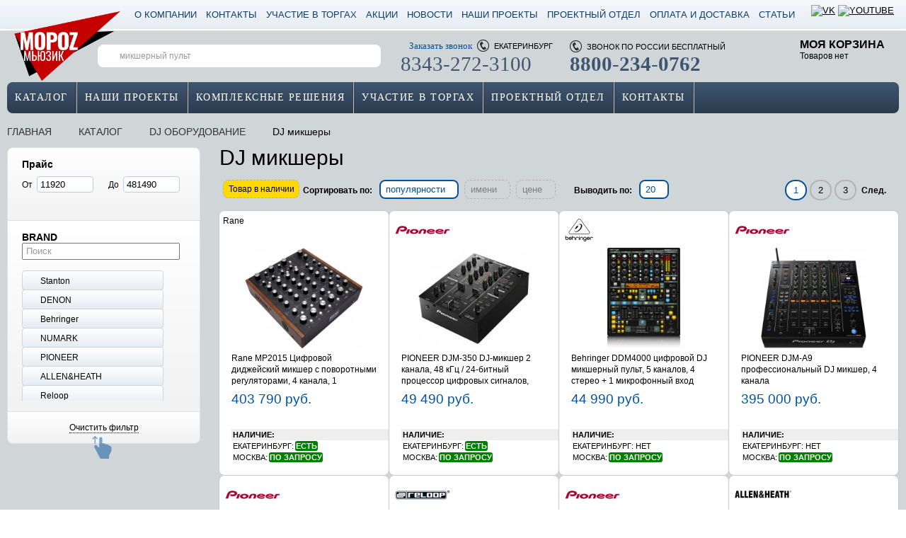

--- FILE ---
content_type: text/html; charset=utf-8
request_url: https://www.morozmusic.ru/catalog/dj_mikshery/
body_size: 57676
content:
<!DOCTYPE html>
<html xmlns="http://www.w3.org/1999/xhtml" xml:lang="ru" lang="ru">
<head>
<!-- Google Tag Manager -->
<script data-skip-moving="true">(function(w,d,s,l,i){w[l]=w[l]||[];w[l].push({'gtm.start':
new Date().getTime(),event:'gtm.js'});var f=d.getElementsByTagName(s)[0],
j=d.createElement(s),dl=l!='dataLayer'?'&l='+l:'';j.async=true;j.src=
'https://www.googletagmanager.com/gtm.js?id='+i+dl;f.parentNode.insertBefore(j,f);
})(window,document,'script','dataLayer','GTM-5MMWMKS');</script>
<!-- End Google Tag Manager -->

<!-- Yandex.Metrika counter -->
<script data-skip-moving="true" type="text/javascript" >
   (function(m,e,t,r,i,k,a){m[i]=m[i]||function(){(m[i].a=m[i].a||[]).push(arguments)};
   m[i].l=1*new Date();k=e.createElement(t),a=e.getElementsByTagName(t)[0],k.async=1,k.src=r,a.parentNode.insertBefore(k,a)})
   (window, document, "script", "https://mc.yandex.ru/metrika/tag.js", "ym");

   ym(18287869, "init", {
        clickmap:true,
        trackLinks:true,
        accurateTrackBounce:true,
        webvisor:true,
        trackHash:true
   });
</script>
<noscript><div><img src="https://mc.yandex.ru/watch/18287869" style="position:absolute; left:-9999px;" alt="" /></div></noscript>
<!-- /Yandex.Metrika counter -->
<link rel="author" href="humans.txt" />
<meta name="google-site-verification" content="-aSy9Xee7SAC-rfAP4axadEFHfHHhKn0m-YLx3gNC4Q" />
<title>Каталог DJ микшеры в интернет магазине МОРОЗ МЬЮЗИК</title><meta http-equiv="Content-Type" content="text/html; charset=utf-8" />
<meta name="robots" content="index, follow" />
<meta name="keywords" content="DJ микшеры, купить DJ микшеры, приобрести DJ микшеры, выбрать DJ микшеры" />
<meta name="description" content="Приобретая DJ микшеры В МОРОЗ МЬЮЗИК вы получаете профессиональную помощь при подборе, гарантию качества товара, сервисное обслуживание." />
<script type="text/javascript" data-skip-moving="true">(function(w, d, n) {var cl = "bx-core";var ht = d.documentElement;var htc = ht ? ht.className : undefined;if (htc === undefined || htc.indexOf(cl) !== -1){return;}var ua = n.userAgent;if (/(iPad;)|(iPhone;)/i.test(ua)){cl += " bx-ios";}else if (/Windows/i.test(ua)){cl += ' bx-win';}else if (/Macintosh/i.test(ua)){cl += " bx-mac";}else if (/Linux/i.test(ua) && !/Android/i.test(ua)){cl += " bx-linux";}else if (/Android/i.test(ua)){cl += " bx-android";}cl += (/(ipad|iphone|android|mobile|touch)/i.test(ua) ? " bx-touch" : " bx-no-touch");cl += w.devicePixelRatio && w.devicePixelRatio >= 2? " bx-retina": " bx-no-retina";var ieVersion = -1;if (/AppleWebKit/.test(ua)){cl += " bx-chrome";}else if (/Opera/.test(ua)){cl += " bx-opera";}else if (/Firefox/.test(ua)){cl += " bx-firefox";}ht.className = htc ? htc + " " + cl : cl;})(window, document, navigator);</script>

<link href="/bitrix/js/ui/design-tokens/dist/ui.design-tokens.min.css?176348100322029" type="text/css"  rel="stylesheet" />
<link href="/bitrix/js/ui/fonts/opensans/ui.font.opensans.min.css?17634808612320" type="text/css"  rel="stylesheet" />
<link href="/bitrix/js/main/popup/dist/main.popup.bundle.min.css?176348142426598" type="text/css"  rel="stylesheet" />
<style> .catalog_sidebar{float:left;width:300px;}.catalog_sidebar .catalog_sidebar_inner{width:273px;}.catalog{float:right;width:960px;}.subtitle{font-size:19px;margin-bottom:5px;margin-top:20px;}.around_sorter_and_navigation{border-top:1px solid #D3D3D3;margin-bottom:0px;}.catalog_section_description{line-height:18px;margin-bottom:15px;}.catalog_section_description h1{font-weight:lighter;line-height:1;margin:0 0 10px;}.catalog_section_description .descr{line-height:18px;}.spec-section{position:relative;overflow:hidden;}.spec-section h1{text-align:center;font-size:30px;font-weight:normal;font-family:"Arial Narrow";}.spec-section-left{float:left;width:400px;}.spec-section-right{float:right;width:860px;}.spec-section-img{text-align:center;}.section-banner-link{display:block;margin-top:20px;}.section_list{border-bottom:none;border-radius:8px;margin-bottom:16px;position:relative;}.body .section_list a .imya{display:inline-block;//display:inline;max-width:222px;//zoom:1;}.body .section_list a .count{display:inline-block;//display:inline;overflow:hidden;//zoom:1;}.section_list .lvl1,.section_list .lvl2{position:relative;z-index:30;}.section_list .sla{background:#006FC1;background-image:linear-gradient(to bottom,#F7F9FB,#E6ECF2);min-height:15px;display:block;padding:10px;text-decoration:none;font-family:"Arial Narrow";font-size:14px;text-transform:uppercase;color:#000;letter-spacing:0.5px;}.section_list .sla .icon{background-position:0 -725px;float:right;height:18px;width:18px;}.section_list-menu:hover .sla,.section_list .sla:hover{background:#003B66;background-image:linear-gradient(to bottom,#3f5671,#2b3b4e);color:#FFF;text-decoration:none;}.section_list .sla:hover .icon{background-position:0 -725px;}.section_list li:first-of-type > a{border-radius:8px 8px 0 0;}.section_list li:last-of-type > a{border-radius:0 0 8px 8px;}.section_list .lvl1_submenu,.section_list .lvl2_submenu{background-color:#FFF;border:1px solid #DCE0E6;border-radius:8px;left:100%;min-width:300px;position:absolute;top:0;z-index:30;}.section_list .lvl1_submenu .sla{background:#E6ECF2;background-image:linear-gradient(to bottom,#F7F9FB,#E6ECF2);color:#000;display:block;padding:6px 14px;text-decoration:none;}.section_list .lvl1_submenu .sla .icon{background-position:0 -725px;}.section_list .lvl1_submenu .section_list-menu:hover>.sla,.section_list .lvl1_submenu .sla:hover{background:#F7F9FB;color:#fff;background-image:linear-gradient(to bottom,#3f5671,#2b3b4e);}.section_list .lvl1_submenu .lvl2:last-of-type a{border-bottom:none;}.section_list .lvl1_submenu .sla.a_lvl2{padding-top:10px;padding-bottom:10px;padding-left:14px;}.section_list .lvl1_submenu .sla.a_lvl3{padding-top:10px;padding-bottom:10px;padding-left:14px;}.section_list .lvl1_submenu .sla.a_lvl4{padding-top:10px;padding-bottom:10px;padding-left:14px;}.section_list .lvl1_submenu .sla.a_lvl5{padding-top:10px;padding-bottom:10px;padding-left:14px;}.section_list .lvl1_submenu .sla.a_lvl6{padding-top:10px;padding-bottom:10px;padding-left:14px;}.section-list-shadow-top-left,.section-list-shadow-top-right{position:absolute;z-index:-2;top:10px;left:10px;width:50%;height:20%;max-width:300px;box-shadow:0 -10px 10px rgba(0,0,0,0.3);transform:rotate(2deg);}.section-list-shadow-top-right{right:10px;left:auto;transform:rotate(-2deg);}.section-list-shadow-bottom-left,.section-list-shadow-bottom-right{position:absolute;z-index:-2;bottom:15px;left:10px;width:50%;height:20%;max-width:300px;-webkit-box-shadow:0 15px 10px rgba(0,0,0,0.7);-moz-box-shadow:0 15px 10px rgba(0,0,0,0.7);box-shadow:0 15px 10px rgba(0,0,0,0.7);-webkit-transform:rotate(-3deg);-moz-transform:rotate(-3deg);-ms-transform:rotate(-3deg);-o-transform:rotate(-3deg);transform:rotate(-3deg);}.section-list-shadow-bottom-right{right:10px;left:auto;-webkit-transform:rotate(3deg);-moz-transform:rotate(3deg);-ms-transform:rotate(3deg);-o-transform:rotate(3deg);transform:rotate(3deg);}#smartFilter{position:relative;}#smartFilter a{-moz-transition:none;-webkit-transition:none;transition:none;}#smartFilter .filtren{border:1px solid #D9E1EA;-khtml-border-radius:8px;-moz-border-radius:8px;-webkit-border-radius:8px;border-radius:8px;overflow:hidden;}#smartFilter .icon-minus,#smartFilter .icon-plus{height:4px;width:7px;}#smartFilter .icon-minus{background-position:-18px -575px;}#smartFilter .icon-plus{background-position:-18px -564px;}#smartFilter a.prop_name{font-size:14px;font-weight:bold;text-decoration:none;}#smartFilter a.prop_name:hover{color:#00529F;}#smartFilter a.prop_name:hover .icon-minus{background-position:-3px -575px;}#smartFilter a.prop_name:hover .icon-plus{background-position:-3px -564px;}#smartFilter .lvl1,#smartFilter .smartbuttons{padding:15px 20px;}#smartFilter .lvl1,#smartFilter .smartbuttons{background:#F2F2F2);background:-ms-linear-gradient(top,#FFFFFF,#F2F2F2);background-image:-moz-linear-gradient(top,#FFFFFF,#F2F2F2);background-image:-o-linear-gradient(top,#FFFFFF,#F2F2F2);background-image:-webkit-gradient(linear,0 0,0 100%,from(#FFFFFF),to(#F2F2F2));background-image:-webkit-linear-gradient(top,#FFFFFF,#F2F2F2);background-image:linear-gradient(to bottom,#FFFFFF,#F2F2F2);filter:progid:DXImageTransform.Microsoft.gradient(startColorstr='#FFFFFF',endColorstr='#F2F2F2',GradientType=0);-ms-filter:"progid:DXImageTransform.Microsoft.gradient(startColorstr=#FFFFFF,endColorstr=#F2F2F2)";}#smartFilter .lvl1{border-bottom:1px solid #E1E1E1;}#smartFilter .smartbuttons{text-align:center;}#smartFilter .lvl1_simple ul.lvl2,#smartFilter .lvl1_price_group ul.lvl2{overflow:hidden;}#smartFilter ul.lvl2{margin-top:8px;padding-top:1px;}#smartFilter .lvl1_simple .lvl2 .props{background:#E7ECF2;background:-ms-linear-gradient(top,#FFFFFF,#E7ECF2);background-image:-moz-linear-gradient(top,#FFFFFF,#E7ECF2);background-image:-o-linear-gradient(top,#FFFFFF,#E7ECF2);background-image:-webkit-gradient(linear,0 0,0 100%,from(#FFFFFF),to(#E7ECF2));background-image:-webkit-linear-gradient(top,#FFFFFF,#E7ECF2);background-image:linear-gradient(to bottom,#FFFFFF,#E7ECF2);filter:progid:DXImageTransform.Microsoft.gradient(startColorstr='#FFFFFF',endColorstr='#E7ECF2',GradientType=0);-ms-filter:"progid:DXImageTransform.Microsoft.gradient(startColorstr=#FFFFFF,endColorstr=#E7ECF2)";border:1px solid #d4d4d4;cursor:pointer;margin-top:-1px;padding:5px 9px;}#smartFilter .props.f_disabled span{color:#C9C9C9;}#smartFilter .lvl1_simple .lvl2 .props:hover{background:#FFFFFF;background:-ms-linear-gradient(top,#E7ECF2,#FFFFFF);background-image:-moz-linear-gradient(top,#E7ECF2,#FFFFFF);background-image:-o-linear-gradient(top,#E7ECF2,#FFFFFF);background-image:-webkit-gradient(linear,0 0,0 100%,from(#E7ECF2),to(#FFFFFF));background-image:-webkit-linear-gradient(top,#E7ECF2,#FFFFFF);background-image:linear-gradient(to bottom,#E7ECF2,#FFFFFF);filter:progid:DXImageTransform.Microsoft.gradient(startColorstr='#E7ECF2',endColorstr='#FFFFFF',GradientType=0);-ms-filter:"progid:DXImageTransform.Microsoft.gradient(startColorstr=#E7ECF2,endColorstr=#FFFFFF)";}#smartFilter .prs{float:left;width:50%;}#smartFilter .lvl1_slide .max-price,#smartFilter .lvl1_slide .min-price{background-repeat:repeat-x;background-position:0 -188px;border:1px solid #BACEDC;-moz-box-sizing:border-box;-webkit-box-sizing:border-box;box-sizing:border-box;max-width:6em;padding:3px .3em;}#smartFilter .lvl1_price_group .lvl2 .props{border:1px solid #D4D4D4;cursor:pointer;float:left;margin-bottom:6px;padding:4px 9px;width:89px;}#smartFilter .lvl1_price_group .lvl2 .props.marga,#smartFilter .lvl1_specific_size .lvl2 .props.marga{margin-right:5px;}#smartFilter .lvl1_price_group label:before{width:0;background-image:none;}#smartFilter .lvl1_price_group li.lvl2{font-size:11px;text-align:center;}#smartFilter .brand_list_filter{font-size:11px;margin:0 0 5px;padding:4px;width:211px;}#smartFilter .scroll_brands{height:194px;overflow:auto;width:100%;}#smartFilter .scroll_brands .props{width:180px;}#smartFilter .scroll_brands .props.first{margin-top:1px;}#smartFilter .lvl1_specific_size .lvl2 .props{border:1px solid #D4D4D4;cursor:pointer;float:left;margin-bottom:6px;padding:4px 9px;width:51px;}#smartFilter .lvl1_specific_size .lvl2 .props.marga{margin-right:5px;}#smartFilter .lvl1_specific_size label:before{background-image:none;width:0;}#smartFilter .lvl1_specific_size li.lvl2{font-size:11px;text-align:center;}#smartFilter .lvl1_specific_color .lvl2 .props{border:1px;float:left;margin-right:5px;margin-bottom:5px;padding:2px 4px 3px 2px;width:26px;}#smartFilter .lvl1_specific_color .lvl2 .props.pchecked{border:1px solid #DBDBDB;width:24px;}#smartFilter .lvl1_specific_color .lvl2 .props.f_disabled label{cursor:default;filter:progid:DXImageTransform.Microsoft.Alpha(opacity=20);-moz-opacity:.2;-khtml-opacity:.2;opacity:.2;}#smartFilter .lvl1_specific_color label:before{width:0;background-image:none;}#smartFilter .lvl1_specific_color li.lvl2{-moz-box-shadow:1px 1px 3px rgba(0,0,0,.5);-webkit-box-shadow:1px 1px 3px rgba(0,0,0,.5);box-shadow:1px 1px 3px rgba(0,0,0,.5);float:left;overflow:hidden;}#smartFilter .lvl1_specific_color .lvl2 .props label{height:26px;width:26px;}#smartFilter .lvl1_specific_color .lvl2 .props.pchecked label{height:24px;width:24px;}#smartFilter .lvl1_specific_color .lvl2 .props label{cursor:pointer;float:left;overflow:hidden;padding:0;}#smartFilter .smartlink_set{height:31px;line-height:31px;margin:0 auto 10px;width:60%;}.smartlink_reset{border-bottom:1px dotted;color:#666;text-decoration:none;}#smartFilter .smartlink_reset:hover{text-decoration:none;}#smartFilter .modef{left:250px;min-width:300px;position:absolute;top:-5px;white-space:nowrap;z-index:210;}#smartFilter .modef .bhfilter-littlepopup-lp{background-position:0 -1401px;float:left;height:42px;width:20px;}#smartFilter .modef .bhfilter-littlepopup-cp{background:#FFF;border:2px solid #008FD5;border-left:none;border-right:none;float:left;height:25px;line-height:25px;}#smartFilter .modef .bhfilter-littlepopup-rp{background-position:-10px -1448px;float:left;height:42px;width:14px;}#smartFilter .modef .bhfilter-littlepopup-cp a{font-weight:bold;text-decoration:underline;}#smartFilter .lvl1_slide .max-price,#smartFilter .lvl1_slide .min-price,#smartFilter .lvl1_price_group .lvl2 .props,#smartFilter .lvl1_simple .lvl2 .props,#smartFilter .lvl1_specific_size .lvl2 .props,#smartFilter .lvl1_specific_color .lvl2 .props,#smartFilter .lvl1_specific_color li.lvl2{-khtml-border-radius:4px;-moz-border-radius:4px;-webkit-border-radius:4px;border-radius:4px;}.smartfilter_chosed{font-size:13px;margin:10px 0;}.smartfilter_chosed .smartfilter_chosed-prop{padding-right:15px;}.smartfilter_chosed .prop_name{font-weight:bold;padding-right:5px;}.smartfilter_chosed .prop_value{cursor:pointer;margin-right:8px;}.smartfilter_chosed .prop_value .icon,.smartfilter_chosed .dellall{height:19px;padding-left:2px;width:16px;}.smartfilter_chosed .prop_value .icon{background-position:2px -1638px;}.smartfilter_chosed .dellall{background-position:2px -1659px;}/*! jQuery UI - v1.10.3 - 2013-05-03
* http://jqueryui.com
* Includes:jquery.ui.core.css,jquery.ui.accordion.css,jquery.ui.autocomplete.css,jquery.ui.button.css,jquery.ui.datepicker.css,jquery.ui.dialog.css,jquery.ui.menu.css,jquery.ui.progressbar.css,jquery.ui.resizable.css,jquery.ui.selectable.css,jquery.ui.slider.css,jquery.ui.spinner.css,jquery.ui.tabs.css,jquery.ui.tooltip.css
* To view and modify this theme,visit http://jqueryui.com/themeroller/?ffDefault=Verdana%2CArial%2Csans-serif&fwDefault=normal&fsDefault=1.1em&cornerRadius=4px&bgColorHeader=cccccc&bgTextureHeader=highlight_soft&bgImgOpacityHeader=75&borderColorHeader=aaaaaa&fcHeader=222222&iconColorHeader=222222&bgColorContent=ffffff&bgTextureContent=flat&bgImgOpacityContent=75&borderColorContent=aaaaaa&fcContent=222222&iconColorContent=222222&bgColorDefault=e6e6e6&bgTextureDefault=glass&bgImgOpacityDefault=75&borderColorDefault=d3d3d3&fcDefault=555555&iconColorDefault=888888&bgColorHover=dadada&bgTextureHover=glass&bgImgOpacityHover=75&borderColorHover=999999&fcHover=212121&iconColorHover=454545&bgColorActive=ffffff&bgTextureActive=glass&bgImgOpacityActive=65&borderColorActive=aaaaaa&fcActive=212121&iconColorActive=454545&bgColorHighlight=fbf9ee&bgTextureHighlight=glass&bgImgOpacityHighlight=55&borderColorHighlight=fcefa1&fcHighlight=363636&iconColorHighlight=2e83ff&bgColorError=fef1ec&bgTextureError=glass&bgImgOpacityError=95&borderColorError=cd0a0a&fcError=cd0a0a&iconColorError=cd0a0a&bgColorOverlay=aaaaaa&bgTextureOverlay=flat&bgImgOpacityOverlay=0&opacityOverlay=30&bgColorShadow=aaaaaa&bgTextureShadow=flat&bgImgOpacityShadow=0&opacityShadow=30&thicknessShadow=8px&offsetTopShadow=-8px&offsetLeftShadow=-8px&cornerRadiusShadow=8px
* Copyright 2013 jQuery Foundation and other contributors Licensed MIT */ .ui-slider{cursor:pointer;margin-top:18px;position:relative;text-align:left;}.ui-slider .ui-slider-handle{position:absolute;width:22px;height:22px;cursor:pointer;z-index:2;outline:-webkit-focus-ring-color auto 0px;}.ui-slider .ui-slider-range{position:absolute;display:block;border:0;background:#00529F;background:-ms-linear-gradient(top,#0066B6,#00529F);background-image:-moz-linear-gradient(top,#0066B6,#00529F);background-image:-o-linear-gradient(top,#0066B6,#00529F);background-image:-webkit-gradient(linear,0 0,0 100%,from(#0066B6),to(#00529F));background-image:-webkit-linear-gradient(top,#0066B6,#00529F);background-image:linear-gradient(to bottom,#0066B6,#00529F);filter:progid:DXImageTransform.Microsoft.gradient(startColorstr='#0066B6',endColorstr='#00529F',GradientType=0);-ms-filter:"progid:DXImageTransform.Microsoft.gradient(startColorstr=#0066B6,endColorstr=#00529F)";z-index:1;}.ui-slider.ui-state-disabled .ui-slider-handle,.ui-slider.ui-state-disabled .ui-slider-range{filter:inherit;}.ui-slider-horizontal{height:6px;margin-right:5px;}.ui-slider-horizontal .ui-slider-handle{top:-8px;margin-left:-9px;;}.ui-slider-horizontal .ui-slider-range{top:0;height:100%;}.ui-slider-horizontal .ui-slider-range-min{left:0;}.ui-slider-horizontal .ui-slider-range-max{right:0;}.ui-widget-content{background:url('/bitrix/templates/al_custom/components/bws/catalog.smart.filter/catalog/slider/trackbar_full.png') 0 0px no-repeat;}.ui-state-default,.ui-widget-content .ui-state-default,.ui-widget-header .ui-state-default{background-repeat:no-repeat;background-position:0 -786px;}.catalog_sorter .catalog_sorter-name{float:left;font-weight:bold;margin:8px 10px 0 0;}.catalog_sorter .personal-tabsheader a{margin-right:5px;}.catalog_sorter .personal-tabsheader{float:left;margin-right:10px;}.catalog_sorter .asc,.catalog_sorter .desc{height:4px;margin:-2px 0 0 3px;width:7px;}.catalog_sorter .asc{background-position:-18px -575px;}.catalog_sorter .desc{background-position:-18px -564px;}.catalog_sorter .personal-tabsheader a.select{cursor:pointer;}.catalog_sorter .catalog_sorter-output{float:left;position:relative;}.catalog_sorter .personal-tabsheader a.select{cursor:pointer;}.catalog_sorter a.incative.select.true_select{margin-right:0;}.catalog_sorter a.incative.select .asc,.catalog_sorter a.incative:hover .asc{background-position:-3px -575px;}.catalog_sorter a.incative.select .desc,.catalog_sorter a.incative:hover .desc{background-position:-3px -564px;}.catalog_sorter .catalog_sorter-output-popup{background-color:#FFF;border:2px solid #00529F;border-radius:8px;overflow:hidden;position:absolute;right:-1px;top:-1px;width:40px;z-index:50;}.catalog_sorter .catalog_sorter-output-popup a{border:1px solid #FFF;display:block;font-size:13px;min-width:26px;padding:3px 9px 5px 7px;text-decoration:none;}.catalog_sorter .catalog_sorter-output-popup a:hover{color:#00529F;text-decoration:none;}.modern-page-navigation{float:right;margin-bottom:15px;}.modern-page-navigation .modern-page-current,.modern-page-navigation a.number{-khtml-border-radius:24px;-moz-border-radius:24px;-webkit-border-radius:24px;border-radius:24px;display:inline-block;//display:inline;font-size:13px;margin:0 2px;padding:5px 10px;//zoom:1;}.modern-page-navigation .modern-page-current{border:2px solid #00529F;color:#00529F;position:relative;background:#fff;}.modern-page-navigation a.number{border:2px solid #B3B3B3;text-decoration:none;}.modern-page-navigation a.number:hover{border-color:#00529F;color:#00529F;text-decoration:none;}.modern-page-navigation .modern-page-current .img-cart{background-position:0 -989px;border:none;bottom:-7px;height:7px;left:50%;margin-left:-4px;position:absolute;width:9px;}/* next * previous */
.modern-page-previous{margin-right:5px;}.modern-page-next{margin-left:5px;}.modern-page-previous,.modern-page-next{font-weight:bold;text-decoration:none;}.modern-page-navigation .modern-page-previous:hover,.modern-page-navigation .modern-page-next:hover{text-decoration:none;}.modern-page-previous .icon,.modern-page-next .icon{height:14px;width:15px;}.modern-page-previous .icon{background-position:0 -1558px;margin-right:3px;}.modern-page-navigation .modern-page-previous:hover .icon{background-position:-15px -1558px;}.modern-page-next .icon{background-position:0 -1541px;margin-left:3px;}.modern-page-navigation .modern-page-next:hover .icon{background-position:-15px -1541px;}.catalog-item{float:left;height:375px;margin:1px 0 0 -1px;margin:-1px 0 0 -1px;position:relative;width:241px;z-index:20;}.catalog-item .catalog-item_inner{background-color:#FFF;border:1px solid #C9C9C9;border-radius:8px;min-height:350px;z-index:30;overflow:hidden;}.catalog-item-timer.timer_bg{background-repeat:repeat;background-position:0 0;border-radius:8px;bottom:-10px;height:32px;left:18px;position:absolute;width:170px;display:none !important;}.catalog-item-timer-val{float:left;line-height:11px;padding:8px 0 0 7px;}.catalog-item-timer-val span{display:block;}.catalog-item-timer-val span.value{font-size:16px;font-weight:bold;letter-spacing:2px;}.catalog-item-timer-val span.podpis{font-size:10px;text-align:center;}.catalog-item-timer-separator{background-color:#FFF;height:40px;float:left;margin-left:9px;width:2px;}.catalog-item.hovered{z-index:50;}.catalog-item.hovered .catalog-item_inner{border:2px solid #00529F;border:2px solid #555;border-radius:8px;box-shadow:0 0 10px #000;min-height:309px;}.catalog-item.hovered.da .catalog-item_inner{border:2px solid #FD3232;}.catalog-item .catalog-item_inside{padding:17px 17px 0;}.catalog-item.hovered .catalog-item_inside{padding:16px 16px 0;}.catalog-item .catalog-item_1st_inside{padding:0 0 0 17px;padding-bottom:17px;}.catalog-item.hovered .catalog-item_1st_inside{max-height:none;padding:0 0 0 16px;}.catalog-item .catalog-item_2nd_inside{display:none;margin-top:10px;padding:0 17px 17px;}.catalog-item.hovered .catalog-item_2nd_inside{display:block;padding:0 16px 17px;}.catalog-item.da.hovered .catalog-item-price .discount,.catalog-item.qb.hovered .catalog-item-price .discount{padding-right:0;}.catalog-item.hovered .catalog-item-price .crossed_price,.catalog-item.hovered .catalog-item-price .price{padding-left:16px;}.catalog-item.hovered .catalog-item-price .price-title{padding-left:16px;}.catalog-item .catalog-item_inner{left:0;right:0;position:absolute;top:0;}.catalog-item-picture{height:143px;margin-bottom:5px;position:relative;text-align:center;width:230px;margin-left:calc((100% - 230px) / 2);margin-right:auto;}.catalog-item-picture a{display:table-cell;height:143px;text-align:center;vertical-align:middle;width:230px;}.catalog-item .catalog-item-picture .popup_detail_opening_lupa,.phone_tablet .catalog-item .catalog-item-picture .popup_detail_opening_lupa,.phone_tablet .catalog-item.hovered .catalog-item-picture .popup_detail_opening_lupa{display:none;}.catalog-item.hovered .catalog-item-picture .popup_detail_opening_lupa{display:block;}.catalog-item-picture .popup_detail_opening_lupa{background-position:0 -1507px;bottom:70px;height:30px;position:absolute;right:0;width:30px;}.catalog-item-picture .popup_detail_opening_lupa:hover{background-position:-29px -1507px;}.catalog-item-name{height:54px;line-height:16px;}.catalog-item-name a{display:block;max-height:48px;overflow:hidden;position:relative;text-decoration:none;}.catalog-item-name a:after{width:5%;}.catalog-item-name a h3{display:inline;margin:0;height:auto;overflow:hidden;text-align:left;font-size:12px;font-weight:normal;}.catalog-item.da .catalog-item-price .crossed_price,.catalog-item.qb .catalog-item-price .crossed_price{}.catalog-item-price .crossed_price{padding:1px 0 0 17px;}.catalog-item-price .price{padding:1px 0 0 17px;}.catalog-item-price .price-title{float:left;padding:3px 17px 7px 17px;color:#00529F;font-size:17px;}.catalog-item.qb .catalog-item-price .discount{color:#FFF;float:left;font-size:15px;margin-left:-10px;padding-right:1px;margin-top:3px;position:absolute;right:-8px;text-align:right;}.catalog-item.qb .catalog-item-price .discount .discount-text{}.catalog-item.qb .catalog-item-price .discount{}.catalog-item .catalog-item-buy_btn{clear:left;margin:10px auto;}.catalog-item .catalog-item-buy_btn .add2basket,.catalog-item .catalog-item-buy_btn .in_basket{font-size:13px;height:28px;line-height:28px;margin-bottom:10px;}.catalog-item .catalog-item-buy_btn .add2basket.disabled,.catalog-item.da .catalog-item-buy_btn .add2basket.disabled{display:none;}.catalog-item-compare{float:left;margin-top:3px;}.catalog-item-compare .add2compare_icon{background-position:0 -810px;height:16px;margin-right:5px;width:16px;}.catalog-item-compare .compared .add2compare_icon{background-position:-16px -810px;}.catalog-item-compare .add2compare{text-decoration:none;}.catalog-item-preview_text{color:#949494;font-size:11px;line-height:18px;margin-bottom:10px;max-height:305px;overflow:hidden;}.catalog-item-likes_and_share{line-height:10px;}.catalog-item-likes_and_share .likes{color:#BCBCBC;font-size:11px;text-decoration:none;}.catalog-item-likes_and_share .likes_icon{background-position:0 -434px;height:12px;padding-left:3px;width:12px;}.catalog-item-likes_and_share .likes.liked .likes_icon{background-position:-15px -434px;}.catalog-item-likes_and_share .likes:hover .likes_icon{background-position:-15px -434px;}.catalog-item-likes_and_share .yashare-auto-init{float:right;}.catalog-item-likes_and_share .b-share{float:right;padding:0 !important;vertical-align:top;}.catalog-item-likes_and_share .b-share .b-share__handle{padding:0 !important;}.catalog-item-likes_and_share .b-share .b-share__handle.b-share__link.b-share-btn__vkontakte,.catalog-item-likes_and_share .b-share .b-share__handle.b-share__link.b-share-btn__facebook,.catalog-item-likes_and_share .b-share .b-share__handle.b-share__link.b-share-btn__twitter{padding:2px 0 0 3px !important;}.catalog-item-likes_and_share .b-share .b-share-icon.b-share-icon_vkontakte,.catalog-item-likes_and_share .b-share .b-share-icon.b-share-icon_facebook,.catalog-item-likes_and_share .b-share .b-share-icon.b-share-icon_twitter{background-repeat:no-repeat;float:left;margin-right:3px;padding:0 !important;}.catalog-item-likes_and_share .send2friend_icon{background-position:0 -447px;float:right;height:10px;margin-right:2px;margin-top:2px;-moz-transition:none;-webkit-transition:none;transition:none;width:13px;}.catalog-item-likes_and_share .send2friend_icon:hover{background-position:-16px -447px;}.catalog-item-likes_and_share .b-share .b-share__handle.b-share__link.b-share-btn__vkontakte{height:10px;width:9px;}.catalog-item-likes_and_share .b-share .b-share__handle.b-share__link.b-share-btn__vkontakte:hover .b-share-icon.b-share-icon_vkontakte{background-position:-17px -474px;}.catalog-item-likes_and_share .b-share .b-share-icon.b-share-icon_vkontakte{background-position:0 -474px;height:10px;width:9px;}.catalog-item-likes_and_share .b-share .b-share__handle.b-share__link.b-share-btn__facebook{height:10px;width:6px;}.catalog-item-likes_and_share .b-share .b-share__handle.b-share__link.b-share-btn__facebook:hover .b-share-icon.b-share-icon_facebook{background-position:-17px -461px;}.catalog-item-likes_and_share .b-share .b-share-icon.b-share-icon_facebook{background-position:0 -461px;height:10px;width:6px;}.catalog-item-likes_and_share .b-share .b-share__handle.b-share__link.b-share-btn__twitter{height:10px;width:8px;}.catalog-item-likes_and_share .b-share .b-share__handle.b-share__link.b-share-btn__twitter:hover .b-share-icon.b-share-icon_twitter{background-position:-16px -487px;}.catalog-item-likes_and_share .b-share .b-share-icon.b-share-icon_twitter{background-position:0 -487px;height:10px;width:8px;}.catalog-item .delete_product_icon,.catalog-item .add_product_icon{display:none;height:19px;position:absolute;right:-7px;top:-7px;-moz-transition:.5s ease;-webkit-transition:.5s ease;transition:.5s ease;width:19px;z-index:35;}.catalog-item .delete_product_icon{background-position:0 -394px;}.catalog-item .add_product_icon{background-position:-0 -413px;}.catalog-item.hovered .delete_product_icon,.catalog-item.hovered .add_product_icon{display:block;}.catalog-item .delete_product_icon:hover,.catalog-item .add_product_icon:hover{-ms-transform:scale(1.1,1.1);-webkit-transform:scale(1.1,1.1);transform:scale(1.1,1.1);}.catalog-item.da .delete_product_icon{background-position:-19px -394px;}.catalog-item.da .add_product_icon{background-position:-19px -413px;}.catalog-item .prod_quantity,.catalog-item .measure_name{float:right;}.show_video{cursor:pointer;}.catalog-item-quantity-table{border:1px solid #eee;width:100%;border-radius:3px;border:0;}.catalog-item-quantity-table tr:first-child{background:#eee;}.catalog-item-quantity-table td{padding:2px;border-spacing:0;text-transform:uppercase;font-size:11px;border:0;}.catalog-item-quantity-table td .available{color:#fff;font-weight:bold;background:#008000;border-radius:3px;text-transform:uppercase;}.catalog-item-quantity-table td span{padding:1px;margin-left:2px;}.catalog-item-price{height:54px;}.catalog-item_inside .catalog-item-brand{margin-bottom:5px;height:40px;overflow:hidden;text-align:left;margin-top:-10px;margin-left:-12px;}.stickers_icons{left:0;bottom:-10px;z-index:40;}.yarche{border:0 !important;color:#fff !important;font-size:14px !important;padding:9px 16px !important;background:#00529F;background-image:linear-gradient(to bottom,#3f5671,#2b3b4e);text-transform:uppercase;letter-spacing:1.5px;}.personal-tabsheader.ajaxpages a,.ajaxpages a{width:170px !important;}.catalog-element-left,.catalog-element-right{}.catalog-element-left{float:left;width:567px;}.catalog-element .catalog-element-right{float:right;width:650px;}.catalog-element.is_popup .catalog-element-right{width:560px;padding-bottom:5px;margin-right:5px;}.catalog-element.is_popup{width:1150px;}.catalog-element-gen_image-around{border:1px solid #C9C9C9;border-radius:8px;margin-bottom:0;overflow:hidden;position:relative;background-color:#fff;}.catalog-element-gen_image{height:450px;text-align:center;vertical-align:middle;width:560px;}.catalog-element-gen_image{position:relative;}.catalog-element-mainimage img{max-height:400px;max-width:510px;}.catalog-element-extimages{margin:10px 0;}.catalog-element-extimages .main_slider-slider{height:105px;margin:0 32px;}.catalog-element-extimages .main_slider-arrow_prev{left:0;}.catalog-element-extimages .main_slider-arrow_next{right:0;}.around_image,.catalog-element-extimages_slider .around_image .image{border-radius:8px;}.around_image{float:left;height:92px;position:relative;margin:10px 4px 4px;width:92px;}.around_image .image{border:1px solid #D1D1D1;display:block;height:90px;overflow:hidden;text-align:center;-moz-transition:none;-webkit-transition:none;transition:none;width:90px;background-color:#fff;}.catalog-element-extimages_slider .around_image.hided{display:none;}.selected_block{background:transparent;border:2px solid #FD3232;border-radius:8px;height:89px;left:3px;position:absolute;top:9px;width:89px;z-index:10;}.selected_block .arrow{background-position:0 -844px;left:50%;height:8px;margin-left:-6px;position:relative;top:-12px;width:12px;z-index:20;}.catalog-element-head{border-bottom:1px solid #E3E3E3;margin-bottom:15px;padding-bottom:15px;}.catalog-element-maker_logo{float:right;}.catalog-element-maker_logo a{text-decoration:none;}.catalog-element-maker_logo a img{filter:progid:DXImageTransform.Microsoft.Alpha(opacity=80);-moz-opacity:.8;-khtml-opacity:.8;opacity:.8;}.catalog-element-maker_logo a:hover img{filter:progid:DXImageTransform.Microsoft.Alpha(opacity=100);-moz-opacity:1;-khtml-opacity:1;opacity:1;}.catalog-element-maker_logo img{margin-left:15px;max-width:125px;}.catalog-element-name h1{font-weight:normal;}.catalog-element-likes{display:inline;margin:10px 5px 0 10px;}.catalog-element-likes .likes:hover{text-decoration:none;}.catalog-element-likes .likes .likes_icon{background-position:0 -922px;height:19px;padding-left:3px;width:19px;}.catalog-element-likes .likes.liked .likes_icon,.catalog-element-likes .likes:hover .likes_icon{background-position:-22px -922px;}.catalog-element-likes a{text-decoration:none;}.catalog-element-likes .likes .likes_count{color:#BCBCBC;font-size:16px;}.catalog-element-likes .likes:hover .likes_count{color:#000;}.catalog-element-artikul{color:#666;float:right;font-size:11px;margin:9px 0 15px 15px;}.catalog-element-name .catalog-element-artikul{clear:both;float:none;margin:0;}.catalog-element-head_right{float:right;}.catalog-element-properties,.catalog-element-prevtext{float:left;margin-right:15px;width:347px;}.catalog-element.is_popup .catalog-element-properties,.catalog-element.is_popup .catalog-element-prevtext{width:275px;}.catalog-element-prevtext{font-size:13px;line-height:22px;}.catalog-element .catalog-element-properties .offer_prop{clear:left;float:left;}.catalog-element .catalog-element-properties .offer_prop.color,.catalog-element .catalog-element-properties .offer_prop.size{min-width:350px;}.catalog-element.is_popup .catalog-element-properties .offer_prop.color,.catalog-element.is_popup .catalog-element-properties .offer_prop.size{min-width:270px;}.catalog-element.is_popup .catalog-element-properties .offer_prop{min-width:120px;}.catalog-element-properties .offer_prop.size .size_table{float:right;position:relative;}.catalog-element-properties .offer_prop.size .size_table a{color:#00529F;text-decoration:none;}.catalog-element-properties .offer_prop.size .size_table a:hover{text-decoration:underline;}.catalog-element-buy_block{float:right;width:283px;border-radius:8px;overflow:hidden;}.catalog-element.is_popup .catalog-element-buy_block{width:270px;}.catalog-element-around_buy_block_bg{min-height:449px;}.catalog-element-buy_block_bg,.catalog-element-quantity .catalog-element-quantity-popup,.offer_prop.size .catalog-element-size_table-popup{background:#F5F8FA;background-image:linear-gradient(to bottom,#FFFFFF,#F5F8FA);border:1px solid #F3F5F8;box-shadow:2px 2px 2px -1px #B8C8D8,-2px 2px 2px -1px #B8C8D8;}.catalog-element-buy_block_bg{min-height:100px;}.catalog-element-buy_block_inner{padding:15px 18px;}.catalog-element-price{margin-bottom:7px;background:#eee;padding:15px 18px;}.catalog-element-price .crossed_price{font-size:20px;}.catalog-element-price .price{font-size:35px;color:#3f5671;font-family:Tahoma,Geneva;font-weight:bold;text-align:center;}.catalog-element-price .price-title{font-size:25px;color:#3f5671;font-family:Tahoma,Geneva;font-weight:normal;text-align:left;}.catalog-element-quantity-table{border:1px solid #eee;width:100%;border-radius:3px;}.catalog-element-quantity-table tr:first-child{background:#eee;}.catalog-element-quantity-table td{padding:4px;text-transform:uppercase;font-size:11px;}.catalog-element-quantity-table td .available{color:#fff;font-weight:bold;background:#008000;border-radius:3px;text-transform:uppercase;}.catalog-element-quantity-table td .available.ekb{margin-left:9px;}.catalog-element-quantity-table td span{padding:2px;margin-left:2px;}.catalog-element-quantity-manager{text-align:right;margin:5px 0 15px 0;font-style:italic;font-size:10px;color:#00529F;}.catalog-element-quantity{display:block;height:18px;margin-bottom:5px;position:relative;text-decoration:none;}.catalog-element-quantity .quantity_empty .status,.catalog-element-quantity .quantity_isset .status{border-bottom:1px dashed;color:#00529F;cursor:pointer;text-decoration:none;}.catalog-element-quantity .quantity_empty .qe,.catalog-element-quantity .quantity_isset .qi{height:13px;margin-left:5px;width:14px;}.catalog-element-quantity .quantity_empty .qe{background-position:0 -974px;}.catalog-element-quantity .quantity_isset .qi{background-position:-17px -974px;}.catalog-element-quantity .catalog-element-quantity-popup,.offer_prop.size .catalog-element-size_table-popup{border-radius:4px;border-bottom:2px solid #00529F;bottom:100px;cursor:default;display:none;padding:12px 15px;position:absolute;text-decoration:none;}.catalog-element-quantity .catalog-element-quantity-popup{left:0;}.offer_prop.size .catalog-element-size_table-popup{right:0;z-index:100;}.catalog-element-properties .offer_prop.size a.catalog-element-size_table-popup:hover{text-decoration:none;}.catalog-element-quantity .catalog-element-quantity-popup .arrow,.offer_prop.size .catalog-element-size_table-popup .arrow{background-position:0 -988px;bottom:-7px;height:7px;position:absolute;width:10px;z-index:5;}.catalog-element-quantity .catalog-element-quantity-popup .arrow{left:62px;}.offer_prop.size .catalog-element-size_table-popup .arrow{right:50px;}.catalog-element-quantity .catalog-element-quantity-popup .lesenka{background-position:0 -974px;height:13px;width:14px;}.catalog-element-quantity .catalog-element-quantity-popup .lesenka_in{background-position:-17px -974px;height:13px;}.catalog-element-quantity .catalog-element-quantity-popup.transi,.offer_prop.size .catalog-element-size_table-popup.transi{-moz-transition:box-shadow .2s ease;-webkit-transition:box-shadow .2s ease;transition:box-shadow .2s ease;}.catalog-element-quantity .catalog-element-quantity-popup.transi.shadow,.offer_prop.size .catalog-element-size_table-popup.transi.shadow{-moz-box-shadow:0 0 10px 0 #00529F;-webkit-box-shadow:0 0 10px 0 #00529F;box-shadow:0 0 10px 0 #00529F;}.activelife .catalog-element-buy_buttons{margin-bottom:15px;}.activelife .catalog-element-buy_buttons .add2basket .icon{background-position:0 -1863px;height:26px;margin-right:5px;width:30px;}.activelife .catalog-element-buy_buttons .buy1click .icon{background-position:0 -1913px;height:20px;margin-right:5px;width:18px;}.activelife .catalog-element-buy_buttons .add2basket,.activelife .catalog-element-buy_buttons .buy1click{font-size:16px;height:50px;line-height:50px;}.activelife .catalog-element-buy_buttons .add2basket{margin-bottom:10px;}.activelife .catalog-element-buy_buttons .add2basket.disabled,.activelife .catalog-element-buy_buttons .buy1click.disabled{display:none;}.activelife .catalog-element-buy_buttons .js-buyform.inbasket .in_basket{font-size:16px;height:98px;line-height:20px;margin-bottom:10px;min-width:0;padding:12px 50px 0;text-decoration:none;}.activelife .catalog-element-buy_buttons .js-buyform.inbasket .in_basket:hover{text-decoration:underline;}.activelife .catalog-element-buy_buttons .js-buyform.inbasket .in_basket .icon{background-position:0 -1935px;height:54px;width:67px;}.catalog-element.da .catalog-element-timer{display:block;border:2px solid #FD3232;}.catalog-element.da .catalog-element-timer-discount{background-color:#FD3232;}.catalog-element.qb .catalog-element-timer{display:block;border:2px solid #00529F;}.catalog-element.qb .catalog-element-timer-discount{background-color:#00529F;}.catalog-element-timer{background-color:#F4F4F4;border-radius:4px;display:none;margin-bottom:10px;overflow:hidden;}.catalog-element-timer-val{float:left;line-height:14px;padding:20px 0 0 3px;}.catalog-element-timer-val.first{padding-left:20px;}.catalog-element-timer-val span{display:block;}.catalog-element-timer-val span.value{color:#333;font-size:22px;font-weight:bold;letter-spacing:2px;}.catalog-element-timer-val span.value .sq{display:inline;font-size:16px;letter-spacing:0;line-height:10px;}.catalog-element-timer-val span.dvoetochie{font-size:20px;font-weight:bold;letter-spacing:2px;}.catalog-element-timer-val span.podpis{color:#888;font-size:10px;text-align:center;}.catalog-element-timer-separator{background-color:#D6D6D6;float:left;height:27px;margin:15px 6px 0 9px;width:2px;}.catalog-element-timer-discount{color:#FFF;font-size:18px;margin-top:10px;padding:5px;text-align:center;}.catalog-element-share{margin-bottom:10px;}.catalog-element-kredit{margin-bottom:10px;}.catalog-element-kredit a.submit{border:1px dashed;border-radius:4px;color:#00529F;display:block;font-size:13px;font-weight:bold;padding:5px 5px 5px 12px;text-decoration:none;-moz-transition:none;-webkit-transition:none;transition:none;}.catalog-element-kredit a.submit:hover{color:#00529F;border:2px solid;padding:4px 4px 4px 11px;text-decoration:none;}.catalog-element-kredit a.submit .icon{background-position:0 -1007px;height:29px;margin-right:6px;width:29px;}.catalog-element-dostavka{border:1px dashed #B3B3B3;border-radius:4px;font-size:13px;margin-bottom:10px;padding:5px 5px 5px 12px;cursor:default;}.catalog-element-dostavka .icon{background-position:0 -1041px;height:29px;margin-right:5px;width:30px;}.catalog-element .catalog-element-compare{line-height:18px;}.catalog-element .catalog-element-compare a{text-decoration:none;}.catalog-element-compare a .icon{background-position:0 -811px;height:15px;margin-right:5px;width:13px;}.catalog-element-compare a.compared .icon{background-position:-17px -811px;}.catalog-element-bottom{clear:both;}.catalog-element-bottom .personal-tabsheader{margin-bottom:35px;}.catalog-element-gruped_props-group{margin-bottom:15px;}.catalog-element-gruped_props-prop_name{color:#00529F;font-size:15px;font-weight:bold;padding:4px 9px;}.catalog-element-gruped_prop{margin-top:5px;padding:9px 20px 9px 14px;}.catalog-element-gruped_prop b{float:left;margin-right:20px;width:200px;}.catalog-element-gruped_prop span{display:block;margin-left:220px;}.catalog-element-gruped_prop.nechet{background-color:#ECECEC;}.catalog-element-docs .item{float:left;margin-right:20px;margin-bottom:15px;width:293px;}.catalog-element-docs .item_inner{margin-left:52px;}.catalog-element-docs .item_inner a{font-weight:bold;text-decoration:none;}.catalog-element-docs .doc_size{color:#999;font-size:11px;}.doc_icon{display:inline-block;vertical-align:middle;transform:scale(0.5);}.catalog-element-docs .item .doc_icon.other{background-position:0 -1247px;height:47px;width:43px;}.catalog-element-docs .item .doc_icon.doc{background-position:0 -1147px;width:43px;height:45px;}.doc_icon.pdf,.catalog-element-docs .item .doc_icon.pdf{background-position:0 -1095px;width:44px;height:47px;}.catalog-element-docs .item .doc_icon.excel{background-position:0 -1197px;width:43px;height:45px;}.catalog-element.is_popup a.go2detail_from_popup{color:#00529F;bottom:2px;font-size:14px;margin:0;position:absolute;right:5px;text-decoration:none;}.catalog-element.is_popup a.go2detail_from_popup:hover{text-decoration:underline;}.catalog-element.is_popup a.go2detail_from_popup .icon{background-position:0 -1541px;height:14px;margin-left:5px;width:15px;}.catalog-element.is_popup a.go2detail_from_popup:hover .icon{background-position:-16px -1541px;}.catalog-element .scroll_detail_previevtext{height:400px;overflow:auto;width:100%;}.catalog-element .quantity_blk{margin-bottom:7px;}.catalog-element .quantity_title,.catalog-element .prod_quantity,.catalog-element .quantity_blk .measure_name{float:left;line-height:20px;margin-top:0;}.catalog-element .quantity_title{margin-right:5px;}.activelife .gray_maker{color:#9E9E9E;text-decoration:none;}.catalog-element-gen_image-around .stickers_icons{bottom:3px;left:3px;}.js-element.is_popup .popup_video_box_element{display:none;}.catalog-element-description{border:1px solid #C9C9C9;border-radius:8px;padding:18px;background:#fff;margin-bottom:10px;position:relative;}.catalog-element-description .description-show{display:block;position:absolute;bottom:2px;left:47%;cursor:pointer;color:#00529F;z-index:1000;}.catalog-element-description-inner{max-height:none;overflow:hidden;}.personal-tabsheader a.select{cursor:pointer !important;}h3{font-weight:normal;}.section-link{font-size:15px;margin:10px 0;}.section-link a.button-section-link{border-radius:8px;color:#00529F;display:block;padding:3px 7px;text-decoration:none;font-weight:normal;background:#b6ff73;}.section-link a.button-section-link:before{content:'◄';margin-right:2px;}.section-link a.button-section-link:hover{text-decoration:none;color:#00529F !important;box-shadow:0 0 5px #000;}.instruction{margin:20px;float:right;width:100%;}.intruction-title{font-size:14px;font-weight:bold;margin-bottom:15px;text-align:right;}.instruction-link{display:block;text-align:right;margin:3px;}#buy-set-click{background:#00529F;background-image:linear-gradient(to bottom,#3f5671,#2b3b4e);color:#FFF;font-size:14px;height:40px;line-height:20px;overflow:hidden;border:none;border-radius:5px;box-shadow:0 0 2px -1px #000;cursor:pointer;display:block;outline:none;padding:5px 18px;text-align:center;text-decoration:none;transition:none;margin-bottom:10px;text-transform:uppercase;}#buy-set-click:hover{color:#FFF;}.wide-catalog .catalog-item,.wide-catalog .catalog-item-set{width:253px !important;}.wide-catalog .catalog-item .catalog-item_inner{min-height:360px !important;}.catalog-element-utp{background:#f6f8fa;overflow:hidden;padding-top:10px;border-radius:8px;margin:10px 0;}.utp-item{float:left;width:25%;padding:0 10px;box-sizing:border-box;}.utp-item img{width:80px;float:left;margin:5px 20px;}.utp-item:nth-child(1) img{width:80px;}.utp-item:nth-child(2) img{width:95px;}.utp-item:nth-child(3) img{width:65px;}.utp-item:nth-child(4) img{width:80px;}.utp-item p{margin:20px 0;color:#333;}.utp-title{font-weight:bold;text-align:center;margin:5px auto;color:#333;}</style>
<style> .fancybox-wrap.youtube .fancybox-skin{border:2px solid #00529F;overflow:visible;-moz-box-shadow:0 0 10px rgba(0,0,0,.5);-webkit-box-shadow:0 0 10px rgba(0,0,0,.5);box-shadow:0 0 10px rgba(0,0,0,.5);}.fancybox-wrap.youtube .fancybox-skin .fancybox-close{position:absolute;top:-7px;right:-7px;width:19px;height:19px;cursor:pointer;background-image:url('/bitrix/templates/al_custom/img/icons.png?v101');background-repeat:no-repeat;background-position:0 -394px;-moz-transition:.2s ease;-webkit-transition:.2s ease;transition:.2s ease;}.fancybox-wrap.youtube .fancybox-skin .fancybox-close:hover{-ms-transform:scale(1.1,1.1);-webkit-transform:scale(1.1,1.1);transform:scale(1.1,1.1);}.styleforsmallpopup textarea.textinput40{min-height:50px;}.styleforsmallpopup .textinput40{min-width:300px;width:calc(100% - 20px);}.styleforsmallpopup .textinput40.textinput_captcha{float:left;min-width:108px;width:108px;margin-right:10px;}.styleforsmallpopup form{}.popup{min-width:330px;}.popup_head{height:39px;font-size:24px;color:#fff;text-align:center;padding:14px 59px 0;background-repeat:repeat-x;background-position:0 -412px;-webkit-border-radius:8px 8px 0 0;-moz-border-radius:8px 8px 0 0;border-radius:8px 8px 0 0;white-space:nowrap;}.popup_dashed{border:1px solid #dbdbdb;border-top:none;-webkit-border-radius:0 0 8px 8px;-moz-border-radius:0 0 8px 8px;border-radius:0 0 8px 8px;overflow:hidden;}.popup_body{padding:25px 30px;}.popup_foot{text-align:center;padding:14px 0;background-color:#f3f3f3;}body .popup_foot a{font-size:12px;font-weight:bold;color:#777;text-transform:uppercase;text-decoration:none;border-bottom:1px dashed #777;}body .popup_foot a:hover{text-decoration:none;border-bottom:1px dashed #f3f3f3;}.fancybox-wrap,.fancybox-skin,.fancybox-outer,.fancybox-inner,.fancybox-image,.fancybox-wrap iframe,.fancybox-wrap object,.fancybox-nav,.fancybox-nav span,.fancybox-tmp{padding:0;margin:0;border:0;outline:none;vertical-align:top;}.fancybox-wrap{position:absolute;top:0;left:0;z-index:8020;}.fancybox-skin{position:relative;background-color:#fff;text-shadow:none;-webkit-border-radius:8px;-moz-border-radius:8px;-khtml-border-radius:8px;border-radius:8px;overflow:hidden;}.popup_detail .fancybox-skin{overflow:visible;}.fancybox-wrap.popup_detail .fancybox-skin{border:1px solid #dbdbdb;}.fancybox-opened{z-index:8030;}.fancybox-opened .fancybox-skin{}.fancybox-outer,.fancybox-inner{position:relative;}.fancybox-inner{overflow:hidden;}.fancybox-type-iframe .fancybox-inner{-webkit-overflow-scrolling:touch;}.fancybox-error{color:#444;font:14px/20px "Helvetica Neue",Helvetica,Arial,sans-serif;margin:0;padding:15px;white-space:nowrap;}.fancybox-image,.fancybox-iframe{display:block;width:100%;height:100%;}.fancybox-image{max-width:100%;max-height:100%;}#fancybox-loading{position:fixed;top:50%;left:50%;margin-top:-8px;margin-left:-110px;background-position:0 -108px;opacity:0.8;cursor:pointer;z-index:8060;}#fancybox-loading div{width:220px;height:19px;background:url('/bitrix/templates/al_custom/js/fancybox/fancybox_loading.gif') center center no-repeat;}.fancybox-close{position:absolute;top:20px;right:22px;width:15px;height:14px;cursor:pointer;z-index:8040;}.fancybox-nav{position:absolute;top:0;width:40%;height:100%;cursor:pointer;text-decoration:none;background:transparent url('/bitrix/templates/al_custom/js/fancybox/blank.gif');-webkit-tap-highlight-color:rgba(0,0,0,0);z-index:8040;}.fancybox-prev{left:0;}.fancybox-next{right:0;}.fancybox-nav span{position:absolute;top:50%;width:36px;height:34px;margin-top:-18px;cursor:pointer;z-index:8040;visibility:hidden;}.fancybox-prev span{left:10px;background-position:0 -36px;}.fancybox-next span{right:10px;background-position:0 -72px;}.fancybox-nav:hover span{visibility:visible;}.fancybox-tmp{position:absolute;top:-99999px;left:-99999px;visibility:hidden;max-width:99999px;max-height:99999px;overflow:visible !important;}.fancybox-lock{overflow:hidden !important;width:auto;margin-right:17px;}.fancybox-lock body{overflow:hidden !important;}.fancybox-lock-test{overflow-y:hidden !important;}.fancybox-overlay-fixed{position:fixed;bottom:0;right:0;}.fancybox-lock .fancybox-overlay{overflow:auto;overflow-y:scroll;}.fancybox-title{visibility:hidden;font:normal 13px/20px "Helvetica Neue",Helvetica,Arial,sans-serif;position:relative;text-shadow:none;z-index:8050;}.fancybox-opened .fancybox-title{visibility:visible;}.fancybox-title-float-wrap{position:absolute;bottom:0;right:50%;margin-bottom:-35px;z-index:8050;text-align:center;}.fancybox-title-float-wrap .child{display:inline-block;margin-right:-100%;padding:2px 20px;background:transparent;background:rgba(0,0,0,0.8);-webkit-border-radius:15px;-moz-border-radius:15px;border-radius:15px;text-shadow:0 1px 2px #222;color:#FFF;font-weight:bold;line-height:24px;white-space:nowrap;}.fancybox-title-outside-wrap{position:relative;margin-top:10px;color:#fff;}.fancybox-title-inside-wrap{padding-top:10px;}.fancybox-title-over-wrap{position:absolute;bottom:0;left:0;color:#fff;padding:10px;background:#000;background:rgba(0,0,0,.8);}.activelife .a_like_button_34.submit{margin-top:5px;}@media only screen and (-webkit-min-device-pixel-ratio:1.5),only screen and (min--moz-device-pixel-ratio:1.5),only screen and (min-device-pixel-ratio:1.5){#fancybox-loading,.fancybox-close,.fancybox-prev span,.fancybox-next span{background-image:url('/bitrix/templates/al_custom/js/fancybox/fancybox_sprite@2x.png');background-size:44px 152px;}#fancybox-loading div{background-image:url('/bitrix/templates/al_custom/js/fancybox/fancybox_loading@2x.gif');background-size:24px 24px;}}#fancybox-loading,.fancybox-close,.fancybox-prev span,.fancybox-next span{background-image:url(/bitrix/templates/al_custom/js/fancybox/fancybox_sprite.png);}#fancybox-thumbs{position:fixed;left:0;width:100%;overflow:hidden;z-index:8050;}#fancybox-thumbs.bottom{bottom:2px;}#fancybox-thumbs.top{top:2px;}#fancybox-thumbs ul{position:relative;list-style:none;margin:0;padding:0;}#fancybox-thumbs ul li{float:left;padding:1px;opacity:0.5;}#fancybox-thumbs ul li.active{opacity:0.75;padding:0;border:1px solid #fff;}#fancybox-thumbs ul li:hover{opacity:1;}#fancybox-thumbs ul li a{display:block;position:relative;overflow:hidden;border:1px solid #222;background:#111;outline:none;}#fancybox-thumbs ul li img{display:block;position:relative;border:0;padding:0;}/*
* CSS Styles that are needed by jScrollPane for it to operate correctly.
*
* Include this stylesheet in your site or copy and paste the styles below into your stylesheet - jScrollPane
* may not operate correctly without them.
*/
.jspContainer{overflow:hidden;position:relative;}.jspPane{position:absolute;}.jspVerticalBar{position:absolute;top:0;right:0;height:100%;background:transparent;width:6px;border-radius:3px;-moz-border-radius:3px;-khtml-border-radius:3px;overflow:hidden;}.jspHorizontalBar{position:absolute;bottom:0;left:0;width:100%;height:16px;background:red;}.jspVerticalBar *,.jspHorizontalBar *{margin:0;padding:0;}.jspCap{display:none;}.jspHorizontalBar .jspCap{float:left;}.jspTrack{background:#d8d8d8;position:relative;}.jspDrag{background:#00529F;position:relative;top:0;left:0;cursor:pointer;}.jspDrag.jspHover{background:#0066B6;}.jspDrag.jspActive{background:#004A90;}.jspHorizontalBar .jspTrack,.jspHorizontalBar .jspDrag{float:left;height:100%;}.jspArrow{background:#50506d;text-indent:-20000px;display:block;cursor:pointer;}.jspArrow.jspDisabled{cursor:default;background:#80808d;}.jspVerticalBar .jspArrow{height:16px;}.jspHorizontalBar .jspArrow{width:16px;float:left;height:100%;}.jspVerticalBar .jspArrow:focus{outline:none;}.jspCorner{background:#eeeef4;float:left;height:100%;}* html .jspCorner{margin:0 -3px 0 0;}.glass{position:relative;display:inline-block;//display:inline;//zoom:1;}.glass_lupa{position:absolute;top:0;left:0;display:none;width:295px;height:295px;border:4px solid #666;cursor:pointer;z-index:100;}.js_picture_glass{cursor:pointer;}iframe.waitwindowlocal{position:absolute;border:0;z-index:9999}div.waitwindowlocal{position:absolute;width:25px;height:25px;padding:0;z-index:10000;background-color:#fcf7d1;border:1px solid #e1b52d;background-image:url(/bitrix/templates/.default/ajax/images/wait.gif);background-position:center center;background-repeat:no-repeat}div.waitwindowlocalshadow{position:absolute;z-index:9998;background-image:url(/bitrix/templates/.default/ajax/images/shadow.gif);border:1px solid #808080}.activelife .menu_top_panel{float:left;margin-left:180px;max-width:1080px;min-height:40px;overflow:hidden;}.activelife .menu_top_panel .menu_top_panel-item{float:left;margin:13px 13px 12px 0;}.activelife .menu_top_panel a{color:#0D3C68;text-decoration:none;}.basket_top_panel,.basket_top_panel_overlay{height:35px;}.basket_top_panel{float:right;margin:4px 20px 0 0;position:relative;}.basket_top_panel_overlay{cursor:pointer;left:0;right:0;position:absolute;top:0;}.basket_top_panel-icon{background:url('/bitrix/templates/al_custom/img/icons_cart.png') no-repeat;float:left;height:34px;padding-right:10px;width:40px;}.basket_top_panel-text{float:left;}.basket_top_panel-title{font-size:16px;font-weight:bold;text-transform:uppercase;}.basket_top_panel_hovered .basket_top_panel-title{color:#c60000;}.search_in_head{float:right;padding:13px 12px;position:relative;width:400px;}.search_in_head::-webkit-input-placeholder{color:#FFF;font:13px Arial,Helvetica,sans-serif;}.search_in_head::-moz-placeholder{color:#FFF;font:13px Arial,Helvetica,sans-serif;}.search_in_head:-ms-input-placeholder{color:#FFF;font:13px Arial,Helvetica,sans-serif;}.search_in_head input:-moz-placeholder{color:#FFF;font:13px Arial,Helvetica,sans-serif;}.search_in_head .focused::-webkit-input-placeholder{color:#999;font:13px Arial,Helvetica,sans-serif;}.search_in_head .focused::-moz-placeholder{color:#999;font:13px Arial,Helvetica,sans-serif;}.search_in_head .focused:-ms-input-placeholder{color:#999;font:13px Arial,Helvetica,sans-serif;}.search_in_head .focused input:-moz-placeholder{color:#999;font:13px Arial,Helvetica,sans-serif;}#title-search{transition:.2s ease;background:#fff;padding:8px 12px;}#title-search.focused{border-color:#FD3232;}.search_in_head-input{border-radius:8px;}.search_in_head-search_icon{background-position:0 -132px;background-position:0 -1697px;cursor:pointer;height:14px;margin:0 5px 0 0;width:14px;}.search_in_head-input .text{background:transparent;border:none;width:352px;}.search_in_head-input .text::-webkit-input-placeholder{color:#999;font-size:12px;font-family:Arial,Helvetica,sans-serif;}.search_in_head-input .text::-moz-placeholder{color:#999;font-size:12px;font-family:Arial,Helvetica,sans-serif;}.search_in_head-input .text:-ms-input-placeholder{color:#999;font-size:12px;font-family:Arial,Helvetica,sans-serif;}.search_in_head-input input.text:-moz-placeholder{color:#999;font-size:12px;font-family:Arial,Helvetica,sans-serif;}div.title-search-result{display:none;margin-top:14px;overflow:hidden;z-index:205;}.title-search-result{border-collapse:collapse;border:none;width:10%;}.title-search-result a{color:#000;text-decoration:none;}.title_search_result-catalog_separator{background-color:#DBDBDB;height:2px;width:100%;}.title_search_result-catalog-item,.title_search_result-catalog-item_overlay{height:68px;width:228px;width:100%;}.title_search_result-catalog-item{background-color:#FFF;position:relative;}.title_search_result-catalog-item_overlay{cursor:pointer;position:absolute;}.title_search_result-catalog-item.hovered .title_search_result-catalog-item-name a{text-decoration:underline;}.title_search_result-catalog-item_inner{padding:10px;}.title_search_result-catalog-item-img{float:left;margin-right:10px;text-align:center;width:60px;}.title_search_result-catalog-item-name a{display:block;white-space:nowrap;text-overflow:ellipsis;font-size:12px;overflow:hidden;}.title_search_result-catalog-item-price .price{float:left;font-size:15px;padding-right:5px;}.title_search_result-catalog-item-price .crossed_price{float:left;font-size:12px;padding-top:3px;}.title_search_result-iblock{padding-bottom:5px;width:230px;}.title_search_result-iblock-around_title{height:15px;position:relative;width:100%;}.title_search_result-iblock-title_line{position:absolute;width:100%;top:7px;left:0;right:0;height:2px;background-color:#DBDBDB;}.title_search_result-iblock-title{height:15px;left:0;margin:0 5%;overflow:hidden;position:absolute;text-align:center;text-overflow:ellipsis;top:0;white-space:nowrap;width:90%;}.title_search_result-iblock-title span{background-color:#FFF;color:#999;padding:0 6px;}.title_search_result-iblock-item{padding:4px 10px;}.title_search_result-other-item{padding:4px 10px;}.title_search_result-other-item a{text-decoration:none;}.title_search_result-other-item a:hover{text-decoration:underline;}.around_title_search_result{background-color:#FFF;border:1px dashed #000;border-radius:4px;box-shadow:0 0 20px 0 #000;}.menu_catalog{font-size:11px;}.body .menu_catalog a{-moz-transition:none;-webkit-transition:none;transition:none;}.menu_catalog>.lvl1{float:left;position:relative;}.menu_catalog>.lvl1_separator{background:linear-gradient(90deg,#000,#fff);float:left;height:44px;width:2px;}.menu_catalog>.lvl1 > .a_lvl1{color:#FFF;float:left;font-size:14px;font-weight:normal;padding:14px 11px 14px;text-decoration:none;text-transform:uppercase;letter-spacing:1.5px;}.menu_catalog>.lvl1 > .a_lvl1:hover{color:#000;background-color:#FFF;border-top:1px solid #EAEFF3;border-bottom:1px solid #EAEFF3;box-shadow:0 0 1px 1px #B8C8D8;padding:13px 11px 13px;}.menu_catalog>.lvl1 >.submenu_lvl1{left:0;position:absolute;top:0;}.menu_catalog>.lvl1 >.submenu_lvl1 > .a_lvl1{background-color:#FFF;border-top:1px solid #EAEFF3;border-right:1px solid #EAEFF3;border-left:1px solid #EAEFF3;color:#000;float:left;font-size:14px;font-weight:normal;padding:15px 10px 15px;text-transform:uppercase;text-decoration:none;letter-spacing:1.5px;}.menu_catalog .a_lvl1_boxshadow_top_left,.menu_catalog .a_lvl1_boxshadow_top{box-shadow:0 1px 2px 1px #B8C8D8;}.menu_catalog>.lvl1 >.submenu_lvl1 >.submenu_lvl1_inner{background-color:#FFF;border:1px solid #EAEFF3;border-top:none;box-shadow:2px 2px 2px -1px #B8C8D8,-2px 2px 2px -1px #B8C8D8;clear:left;line-height:21px;padding:0;position:relative;top:-1px;z-index:70;border-radius:0 8px 8px 8px;}.menu_catalog>.lvl1 >.submenu_lvl1 >.submenu_lvl1_inner_noelement{min-width:360px;}.catalog-menu-section_list{border-bottom:none;border-radius:8px;margin:0;position:relative;}.body .catalog-menu-section_list a .imya{display:inline-block;//display:inline;max-width:322px;//zoom:1;}.body .catalog-menu-section_list a .count{display:inline-block;//display:inline;overflow:hidden;//zoom:1;}.catalog-menu-section_list .lvl1,.catalog-menu-section_list .lvl2{position:relative;z-index:30;}.catalog-menu-section_list .sla{background:#006FC1;background-image:linear-gradient(to bottom,#F7F9FB,#E6ECF2);min-height:15px;display:block;padding:10px;text-decoration:none;font-family:"Arial Narrow";font-size:14px;text-transform:uppercase;color:#000;letter-spacing:0.5px;}.catalog-menu-section_list .sla .icon{background-position:0 -725px;float:right;height:18px;width:18px;}.catalog-menu-section_list-menu:hover .sla,.catalog-menu-section_list .sla:hover{background:#003B66;background-image:linear-gradient(to bottom,#3f5671,#2b3b4e);color:#FFF;text-decoration:none;}.catalog-menu-section_list .sla:hover .icon{background-position:0 -725px;}.catalog-menu-section_list li:first-of-type > a{border-radius:8px 8px 0 0;}.catalog-menu-section_list li:last-of-type > a{border-radius:0 0 8px 8px;}.catalog-menu-section_list .lvl1_submenu,.catalog-menu-section_list .lvl2_submenu{background-color:#FFF;border-left:1px solid #DCE0E6;border-radius:8px;left:100%;min-width:360px;position:absolute;top:0;z-index:30;}.catalog-menu-section_list .lvl1_submenu .sla{background:#E6ECF2;background-image:linear-gradient(to bottom,#F7F9FB,#E6ECF2);color:#000;display:block;padding:6px 14px;text-decoration:none;}.catalog-menu-section_list .lvl1_submenu .sla .icon{background-position:0 -725px;}.catalog-menu-section_list .lvl1_submenu .catalog-menu-section_list-menu:hover>.sla,.catalog-menu-section_list .lvl1_submenu .sla:hover{background:#F7F9FB;color:#fff;background-image:linear-gradient(to bottom,#3f5671,#2b3b4e);}.catalog-menu-section_list .lvl1_submenu .lvl2:last-of-type a{border-bottom:none;}.catalog-menu-section_list .lvl1_submenu .sla.a_lvl2{padding-top:10px;padding-bottom:10px;padding-left:14px;}.catalog-menu-section_list .lvl1_submenu .sla.a_lvl3{padding-top:10px;padding-bottom:10px;padding-left:14px;}.catalog-menu-section_list .lvl1_submenu .sla.a_lvl4{padding-top:10px;padding-bottom:10px;padding-left:14px;}.catalog-menu-section_list .lvl1_submenu .sla.a_lvl5{padding-top:10px;padding-bottom:10px;padding-left:14px;}.catalog-menu-section_list .lvl1_submenu .sla.a_lvl6{padding-top:10px;padding-bottom:10px;padding-left:14px;}.catalog-menu-shadow-top-left,.catalog-menu-shadow-top-right{position:absolute;z-index:-2;top:10px;left:10px;width:50%;height:20%;max-width:300px;box-shadow:0 -10px 10px rgba(0,0,0,0.3);transform:rotate(2deg);}.catalog-menu-shadow-top-right{right:10px;left:auto;transform:rotate(-2deg);}.catalog-menu-shadow-bottom-left,.catalog-menu-shadow-bottom-right{position:absolute;z-index:-2;bottom:15px;left:10px;width:50%;height:20%;max-width:300px;-webkit-box-shadow:0 15px 10px rgba(0,0,0,0.7);-moz-box-shadow:0 15px 10px rgba(0,0,0,0.7);box-shadow:0 15px 10px rgba(0,0,0,0.7);-webkit-transform:rotate(-3deg);-moz-transform:rotate(-3deg);-ms-transform:rotate(-3deg);-o-transform:rotate(-3deg);transform:rotate(-3deg);}.catalog-menu-shadow-bottom-right{right:10px;left:auto;-webkit-transform:rotate(3deg);-moz-transform:rotate(3deg);-ms-transform:rotate(3deg);-o-transform:rotate(3deg);transform:rotate(3deg);}.menu_catalog>.lvl1 > .a_lvl1.menu-tour{font-weight:bold;background-image:linear-gradient(to bottom,#3f5671,#0b1726);}.menu_catalog>.lvl1 > .a_lvl1.menu-tour:hover{background-image:none;}ul.breadcrumb-navigation{list-style:none;margin:18px 0;padding:0;font-size:14px;}ul.breadcrumb-navigation li{float:left;}.breadcrumb-navigation span.ic1{background-position:0 -1358px;display:block;height:9px;margin:2px 6px 0;width:26px;}.breadcrumb-navigation span.ic2{background-position:0 -1373px;display:block;height:17px;margin:0 6px;width:13px;}ul.breadcrumb-navigation a{color:#333;text-decoration:none;text-transform:uppercase;}ul.breadcrumb-navigation a.last{color:#00529F;}.footer .infootercatalog{margin-bottom:15px;}.footer .infootercatalog-aroundlevel{float:left;margin-right:10px;width:240px;}.footer .infootercatalog .infootercatalog-item{margin:7px 0;}.footer .infootercatalog .infootercatalog-item.depth_level2{margin:3px 0;}.footer .infootercatalog-item.depth_level1 a{color:#00529F;font-size:13px;font-weight:bold;text-decoration:none;}.footer .infootercatalog-item.depth_level1 a:hover,.footer .infootercatalog-item.depth_level1 a:hover span{text-decoration:underline;}.footer .infootercatalog-item.depth_level2 a{color:#666;font-size:12px;text-decoration:none;}.footer .infootercatalog-item.depth_level2 a:hover,.footer .infootercatalog-item.depth_level2 a:hover span{text-decoration:underline;}.footer .infootercatalog.ellipsisnames .infootercatalog-item.depth_level1 a span,.footer .infootercatalog.ellipsisnames .infootercatalog-item.depth_level2 a span{display:inline-block;//display:inline;max-width:240px;text-overflow:ellipsis;overflow:hidden;color:#fff;//zoom:1;}.footer .menu_in_footer{margin-bottom:15px;}.footer .menu_in_footer .menu_in_footer-item{margin:8px 0;}.footer .menu_in_footer a{color:#00529F;color:#fff;font-weight:bold;text-decoration:none;font-size:14px;text-transform:uppercase;}.footer .menu_in_footer a:hover{text-decoration:underline;}.footer_subscribe .textinput40{width:160px;}.auth_top_panel{float:right;}.auth_top_panel-item{float:left;margin-right:13px;padding:11px 0 11px 22px;position:relative;text-decoration:none;}.activelife .auth_top_panel-item > a{color:#0D3C68;}.activelife .auth_top_panel a{text-decoration:none;}.auth_top_panel-padding_right{margin:0;min-width:115px;padding-right:22px;}.auth_top_panel-lichkab{background-position:0 -20px;height:17px;padding-right:3px;width:16px;}.auth_top_panel-auth{background-position:0 0;height:17px;padding-right:3px;width:16px;}.auth_top_panel-submenu{background-color:#272727;left:-1px;position:absolute;right:-1px;top:0;z-index:20;}.auth_top_panel-submenu_inner{border-top:none;padding-bottom:10px;}.auth_top_panel-subitem{clear:both;margin:5px 20px;}.auth_top_panel-separator{float:left;height:40px;}.auth_form .user_password{position:relative;}.auth_form .user_password a{right:15px;position:absolute;top:13px;text-decoration:none;}.auth_form .user_password a:hover{text-decoration:underline;}.auth_form .submit{float:left;width:145px;}.auth_form .remember{float:right;margin-top:9px;}.auth_form .remember label:hover{color:#00529F;text-decoration:underline;}#popupcomparelist{position:fixed;right:0;top:200px;z-index:10000;}#popupcomparelist .catalog_compare_list{background-color:#F8F8F8;-khtml-border-radius:10px 0 0 10px;-moz-border-radius:10px 0 0 10px;-webkit-border-radius:10px 0 0 10px;border-radius:10px 0 0 10px;-moz-box-shadow:0 0 10px rgba(0,0,0,.5);-webkit-box-shadow:0 0 10px rgba(0,0,0,.5);box-shadow:0 0 10px rgba(0,0,0,.5);overflow:hidden;padding:15px 15px 13px;}#popupcomparelist .catalog_compare_list-item{background-color:#FFF;float:left;margin-bottom:3px;position:relative;text-align:center;text-decoration:none;z-index:10;}#popupcomparelist .catalog_compare_list-item-pic{border:1px dashed #C9C9C9;-khtml-border-radius:4px;-moz-border-radius:4px;-webkit-border-radius:4px;border-radius:4px;display:table-cell;height:54px;padding:1px;text-align:center;vertical-align:middle;width:54px;}#popupcomparelist .catalog_compare_list-item:hover .catalog_compare_list-item-pic{border:1px dashed #00529F;}#popupcomparelist .catalog_compare_list-item-del{background-position:0 -1683px;cursor:pointer;height:8px;right:0;position:absolute;top:0;width:8px;z-index:20;}#popupcomparelist .submit{font-size:10px;margin-top:10px;min-width:0;padding:0;}#popupcomparelist .scroll_comparelist{height:243px;overflow:auto;width:100%;}#fancyfeedback .textinput40.textinput_captcha{float:left;margin-right:10px;min-width:108px;width:108px;}@font-face{font-family:'Arial Narrow';font-style:normal;font-weight:400;src:local('Arial Narrow'),local('ArialNarrow-Regular'),url(/bitrix/templates/al_custom/fonts/arial-narrow_d0eb64ed2b91fe9a67f7800c1b14868b.woff) format('woff'),url(/bitrix/templates/al_custom/fonts/arial-narrow_d0eb64ed2b91fe9a67f7800c1b14868b.ttf) format('truetype');}html,body,h1,h2,h3,h4,h5,h6,p,ul,ol,img,small,form,table,table td,hr{border:0;margin:0;padding:0;}body{font:12px Arial,Helvetica,sans-serif;overflow-y:scroll;}ul,ol{list-style:none outside none;}input[type="text"],input[type="password"],textarea{margin:0;padding:0;outline:-webkit-focus-ring-color auto 0;}table{border-collapse:collapse;border-spacing:0;}h1{font-size:30px;margin-bottom:40px;}h2{font-size:24px;margin:10px 0 30px;}h3{font-size:16px;margin:10px 0 30px;}h4{margin:10px 0 30px;}.fancybox-wrap,.jspScrollable{outline:-webkit-focus-ring-color auto 0;}::-webkit-input-placeholder{color:#999;font-size:13px;font-family:Arial,Helvetica,sans-serif;}::-moz-placeholder{color:#999;font-size:13px;font-family:Arial,Helvetica,sans-serif;}:-ms-input-placeholder{color:#999;font-size:13px;font-family:Arial,Helvetica,sans-serif;}input:-moz-placeholder{color:#999;font-size:13px;font-family:Arial,Helvetica,sans-serif;}h1.page_title{font-weight:lighter;margin:10px 0 40px;}.clear{clear:both;}.clearfix:after{clear:both;content:" ";display:block;font-size:0;height:0;visibility:hidden;}* html .clearfix{//zoom:1;}*:first-child+html .clearfix{//zoom:1;}.text_fader:after{background:linear-gradient(to right,rgba(255,255,255,0),rgba(255,255,255,1) 50%);bottom:0;content:"";height:15px;right:0;position:absolute;text-align:right;width:70%;}.none1{height:1px;left:-10000px;position:absolute;width:1px;}.none2{display:none;}.nowrap{white-space:nowrap;}.icon{display:inline-block;//display:inline;font-size:0;vertical-align:middle;//zoom:1;}.submit .icon{margin-right:5px;}.activelife a{color:#000;-moz-transition:.2s ease;-webkit-transition:.2s ease;transition:.2s ease;}#panel a,.activelife .bx-component-opener a{-moz-transition:none;-webkit-transition:none;transition:none;}.activelife a:hover{color:#00529F;text-decoration:underline;}.activelife a:active,.activelife a:focus{outline:none;}.click_protection{cursor:default;}.price{color:#00529F;font-size:19px;}.crossed_price{color:#B3B3B3;font-size:16px;text-decoration:line-through;}body .multimage_icons{background-image:url(/bitrix/templates/al_custom/img/icons.png?v101);}body.en .multimage_icons{background-image:url(/bitrix/templates/al_custom/img/lang/en/icons.png);}a.multimage_icons{cursor:pointer;-moz-transition:none;-webkit-transition:none;transition:none;}.timer_bg{background-image:url(/bitrix/templates/al_custom/img/timer_bg.png);}.qb_corner_wrap{left:-10px;position:absolute;top:47px;transition:none;z-index:30;}.qb_corner{color:#fff !important;transform:skew(-22deg,0deg);text-decoration:none;display:flex;text-align:center;align-items:center;height:38px;width:70px;font-size:15px;background:#C60000 url('/bitrix/templates/al_custom/img/batches.png') no-repeat right top;padding-left:10px;}.qb_corner:hover{text-decoration:none !important;}.qb_corner span{transform:skew(22deg,0deg);}.catalog-item.hovered .qb_corner_wrap{left:-11px;top:46px;}.catalog-item.qb .catalog-item-price .discount div{background:#C60000 url('/bitrix/templates/al_custom/img/batches.png') no-repeat right top;transform:skew(-22deg,0deg);padding:2px 25px 2px 8px;}.catalog-item.qb .catalog-item-price .discount div>span{transform:skew(22deg,0deg);display:block;}.catalog-item.qb .catalog-item-price .discount .discount-text{display:block;}.pr_button-container{padding:10px;}a.pr_button{display:block;text-decoration:none !important;width:195px;height:50px;line-height:50px;margin:0 auto;padding:0 0 0 50px;color:#fff !important;font-weight:bold;cursor:pointer;box-shadow:0 0 20px #333;text-align:left;font-size:18px;border-radius:7px;background:#60b82d;background:url('[data-uri]') 13px 13px no-repeat,linear-gradient(#69ca3b,#56a61e);text-shadow:0 -1px 0 rgba(0,0,0,0.15);box-shadow:inset 0 1px 0 #81f54a;-moz-box-shadow:inset 0 1px 0 #81f54a;-webkit-box-shadow:inset 0 1px 0 #81f54a;}.pr_button.small{width:145px;height:30px;line-height:30px;padding:0 0 0 30px;font-size:14px;background:url('[data-uri]') 7px 7px no-repeat,linear-gradient(#69ca3b,#56a61e);}.pr_button.mini{width:115px;height:24px;line-height:24px;padding:0 0 0 24px;margin:0 0 0 70px;border-radius:5px;font-size:11px;background:url('[data-uri]') 4px 4px no-repeat,linear-gradient(#69ca3b,#56a61e);}.catalog-item .yashare-auto-init .b-share .b-share__link .b-share-icon{background-image:url(/bitrix/templates/al_custom/img/icons.png?v101);}.area_darken{background:url(/bitrix/templates/al_custom/img/area_darken.png) repeat scroll 0 0 transparent;bottom:0;left:0;position:absolute;right:0;top:0;z-index:9999;}#mouse_loading_icon{background-color:#FFF;border:1px dashed #0051A0;border-radius:4px;display:inline-block;//display:inline;height:11px;left:-20px;padding:3px 5px;position:absolute;top:-20px;width:43px;z-index:11000;//zoom:1;}.ajax_loader{display:block;margin:0 auto;}.personal-tabsheader.ajaxpages,.ajaxpages{clear:both;display:block;float:none;padding:25px 0;text-align:center;}.personal-tabsheader.ajaxpages a,.ajaxpages a{float:none;margin:0 auto;width:150px;}.ajaxpages.personal-tabsheader a.incative span.tabbg-center{padding:10px 16px;}.ajaxpages.personal-tabsheader a.incative.select span.img-cart{left:46%;}.area_progress{background:url(/bitrix/templates/al_custom/img/area_darken.png) no-repeat scroll 0 0 transparent;bottom:0;left:0;position:absolute;right:0;top:0;z-index:9999;}.area_progress .area_progressbar{background:url(/bitrix/templates/al_custom/img/area_progressbar.gif) no-repeat scroll 0 0 transparent;height:11px;position:absolute;right:10%;top:33%;width:16px;}.activelife input.textinput40,.activelife textarea.textinput40{border:1px solid #DBDBDB;border-radius:4px;min-height:20px;}.activelife input.textinput40{padding:9px 9px;}.activelife textarea.textinput40{min-height:50px;padding:5px 8px;resize:none;}.activelife input.textinput40:focus,.activelife textarea.textinput40:focus{border-color:#00529F;}.activelife .textinput40,.activelife .textareainput{font:12px Arial,Helvetica,sans-serif;margin-bottom:10px;}.disableSelection{-ms-user-select:none;-moz-user-select:-moz-none;-khtml-user-select:none;-webkit-user-select:none;user-select:none;}.activelife .notetext,.activelife .reviews-note-error,.activelife .errortext{border-radius:4px;display:block;margin-bottom:10px;padding:10px 14px;}.activelife .notetext{background:#E8FBE8;background-image:linear-gradient(to bottom,#FFFFFF,#E8FBE8);border:1px solid #6CDB6F;color:#6CDB6F;}.activelife .reviews-note-error,.activelife .errortext{background:#FBE8E8;background-image:linear-gradient(to bottom,#FFFFFF,#FBE8E8);border:1px solid #DB6C6C;color:#F00F00;}.color_picker{mask-image:gradient(linear,0% 0%,0% 100%,from(rgba(0,0,0,.2)),to(rgba(0,0,0,1)));-webkit-mask-image:-webkit-gradient(linear,0% 0%,0% 100%,from(rgba(0,0,0,.2)),to(rgba(0,0,0,1)));-o-mask-image:-o-gradient(linear,0% 0%,0% 100%,from(rgba(0,0,0,.2)),to(rgba(0,0,0,1)));-ms-mask-image:-ms-gradient(linear,0% 0%,0% 100%,from(rgba(0,0,0,.2)),to(rgba(0,0,0,1)));-moz-mask-image:-moz-gradient(linear,0% 0%,0% 100%,from(rgba(0,0,0,.2)),to(rgba(0,0,0,1)));}.color_picker:hover{mask-image:gradient(linear,0% 0%,-30% 100%,from(rgba(0,0,0,.2)),to(rgba(0,0,0,1)));-webkit-mask-image:-webkit-gradient(linear,0% 0%,-30% 100%,from(rgba(0,0,0,.2)),to(rgba(0,0,0,1)));-o-mask-image:-o-gradient(linear,0% 0%,-30% 100%,from(rgba(0,0,0,.2)),to(rgba(0,0,0,1)));-ms-mask-image:-ms-gradient(linear,0% 0%,-30% 100%,from(rgba(0,0,0,.2)),to(rgba(0,0,0,1)));-moz-mask-image:-moz-gradient(linear,0% 0%,-30% 100%,from(rgba(0,0,0,.2)),to(rgba(0,0,0,1)));}.body input[type="checkbox"],.body input[type="radio"],.fancybox-wrap input[type="checkbox"],.fancybox-wrap input[type="radio"]{left:-9999px;position:absolute;}.body input[type="checkbox"] + label,.body input[type="radio"] + label,.fancybox-wrap input[type="checkbox"] + label,.fancybox-wrap input[type="radio"] + label{cursor:pointer;}.body input[type="checkbox"] + label:before,.body input[type="checkbox"] + label > .input_ie,.body input[type="radio"] + label:before,.body input[type="radio"] + label > .input_ie,.fancybox-wrap input[type="checkbox"] + label:before,.fancybox-wrap input[type="checkbox"] + label > .input_ie,.fancybox-wrap input[type="radio"] + label:before,.fancybox-wrap input[type="radio"] + label > .input_ie{background-image:url(/bitrix/templates/al_custom/img/icons.png?v101);content:'';display:inline-block;//display:inline;height:13px;padding-left:3px;position:relative;top:2px;width:13px;//zoom:1;}.body input[type="checkbox"] + label:before,.body input[type="checkbox"] + label > .input_ie,.fancybox-wrap input[type="checkbox"] + label:before,.fancybox-wrap input[type="checkbox"] + label > .input_ie{background-position:0 -811px;}.body input[type="checkbox"]:checked + label:before,.fancybox-wrap input[type="checkbox"]:checked + label:before{background-position:-17px -811px;}.body input[type="checkbox"] + label.checked:before,.body input[type="checkbox"] + label.checked > .input_ie,.fancybox-wrap input[type="checkbox"] + label.checked:before,.fancybox-wrap input[type="checkbox"] + label.checked > .input_ie{background-position:-17px -811px;}.body input[type="radio"] + label:before,.body input[type="radio"] + label > .input_ie,.fancybox-wrap input[type="radio"] + label:before,.fancybox-wrap input[type="radio"] + label > .input_ie{background-position:0 -829px;}.body input[type="radio"]:checked + label:before,.fancybox-wrap input[type="radio"]:checked + label:before{background-position:-17px -829px;}.body input[type="radio"] + label.checked:before,.body input[type="radio"] + label.checked > .input_ie,.fancybox-wrap input[type="radio"] + label.checked:before,.fancybox-wrap input[type="radio"] + label.checked > .input_ie{background-position:-17px -829px;}.activelife .js-buyform .in_basket,.activelife .js-buyform.inbasket .add2basket,.activelife .js-buyform.inbasket .buy1click{display:none;}.activelife .js-buyform.inbasket .in_basket{display:block;text-decoration:underline;}.body,.wrap{position:relative;min-width:1260px;text-align:center;background-color:#d0d6d8;}.wrap_inner,.wrap_inside{margin:0 auto;max-width:1260px;min-width:1260px;text-align:center;width:100%;}.wrap_inside{text-align:left;position:relative;}.body.smartphone,.body.tab{min-width:1280px;}.smartphone .wrap_inner,.tab .wrap_inner{max-width:1280px;min-width:1280px;}.wrap .top_panel{-moz-box-shadow:0 0 2px -1px #000;-webkit-box-shadow:0 0 2px -1px #000;box-shadow:0 0 2px -1px #000,0 2px 1px 1px #fff;min-height:39px;text-transform:uppercase;}#top_panel,#header,#content,#main_content{position:relative;z-index:40;}#top_panel{z-index:50;font-size:13px;}#header{z-index:45;}.header .header-info{margin-top:10px;}.top-panel-logo{position:absolute;top:15px;left:10px;}.header .header-info-logo_and_phones{margin:0 200px 0 20px;}.header .header-info-logo,.header .header-info-phones{float:left;width:50%;}.header .header-info-logo{height:66px;min-height:66px;max-height:66px;}.header .header-info-phones{margin:6px 0;}.header .header-info-logo a,.header .header-info-phones a{text-decoration:none;}.header .header-info-logo>a{display:block;position:relative;top:-7px;}.footer-phones a{text-decoration:none;}.footer-phones a:hover{text-decoration:none;}.header .header-info-phones-p1,.footer .footer-phones-p1,.header .header-info-phones-p2,.footer .footer-phones-p2{display:inline-block;//display:inline;font-size:24px;//zoom:1;}.header .header-info-phones-p1{margin-left:16px;}.header .header-info-phones-p1 a,.header .header-info-phones-p2 a{font-size:29px;color:#3f5671;font-family:Tahoma,Geneva;}.header .header-info-phones-p2 a{font-weight:bold;}.header .header-info-phones-recall,.header .header-info-phones-feedback{line-height:9px;}.header .header-info-phones-recall .icon,.footer .footer-phones-recall .icon{background-position:0 -58px;height:16px;margin-right:3px;width:9px;}.header .header-info-phones-feedback .icon,.footer .footer-phones-feedback .icon{background-position:0 -78px;height:11px;margin-right:3px;width:16px;}.header .header-info-phones-recall a,.footer .footer-phones-recall a,.header .header-info-phones-feedback a,.footer .footer-phones-feedback a{color:#00529F;font-size:13px;text-decoration:none;}.header .header-info-phones-recall a:hover,.footer .footer-phones-recall a:hover,.header .header-info-phones-feedback a:hover,.footer .footer-phones-feedback a:hover{text-decoration:underline;}.header .header-menu_and_search{border-radius:8px;min-height:42px;}.footer{background:#4e4e4e;border-top:2px solid #fff;margin-top:50px;background-image:linear-gradient(to bottom,#1d1d1d,rgba(0,0,0,0.4));}.footer a{color:#fff !important;}.footer .footer_inner{padding:30px 0;}.footer .footer-block{float:left;margin-left:30px;min-height:100px;}.footer .footer-block.block2{width:750px;margin-left:0;}.footer .footer-block.block3{width:200px;}.footer .footer-block.block4{margin:0 30px 0 40px;width:180px;}.footer .footer-socservice,.footer .footer-phones-p2{margin-top:25px;}.footer .footer-copyright{border-top:1px solid #868686;font-size:11px;padding:10px 0;}.footer .footer-copyright-podpis{float:left;}.footer .footer-copyright-podpis > a{}.footer .footer-copyright-site_developer{float:right;}.footer .footer-title{color:#fff;font-size:14px;font-weight:bold;margin-bottom:5px;text-transform:uppercase;}.footer .footer-socservice a:hover img{filter:progid:DXImageTransform.Microsoft.Alpha(opacity=80);-moz-opacity:.8;-khtml-opacity:.8;opacity:.8;}.fancybox-overlay{background:url(/bitrix/templates/al_custom/img/area_darken.png) repeat scroll 0 0 RGBA(0,0,0,0.5);display:none;left:0;overflow:hidden;top:0;z-index:8010;}.activelife .fancybox-close{background:url(/bitrix/templates/al_custom/img/icons.png?v101) no-repeat scroll 0 -1300px transparent;-moz-transition:none;-webkit-transition:none;transition:none;}.fancybox-close:hover{background-position:-18px -1300px;}.fancybox-close:active{background-position:-36px -1300px;}.popup_detail .fancybox-close{background:url(/bitrix/templates/al_custom/img/icons.png?v101) no-repeat scroll 0 -394px transparent;height:19px;right:-9px;top:-11px;-moz-transition:.2s ease;-webkit-transition:.2s ease;transition:.2s ease;width:19px;}.popup_detail .fancybox-close:hover{-ms-transform:scale(1.1,1.1);-webkit-transform:scale(1.1,1.1);transform:scale(1.1,1.1);}input:focus{outline:none;}.left-resize,.right-resize{vertical-align:top;width:50%;}.right-resize{padding-left:20px;}.profile_block{border:1px solid #DEDEDE;border-radius:8px;margin-bottom:15px;padding-bottom:15px;position:relative;background:#fff;}.table-personal .profile_block{width:617px;}.profile_block_head{border-bottom:1px solid #DEDEDE;border-radius:8px 8px 0 0;font-size:15px;font-weight:bold;margin-bottom:15px;min-height:23px;padding:10px 25px 8px;text-align:left;}.activelife .profile_block_body{margin:0 25px;}.profile_block.order_hided{border-radius:8px 8px 0 0;border-bottom:none;padding:0;}.profile_block.order_hided .profile_block_body{display:none;}.profile_block .data-table{width:100%;}.profile_block .profile_block_head .icon{line-height:40px;margin:-2px 7px 0 0;}.profile_block .profile_block_head a{color:#00529F;float:right;font-size:13px;font-weight:bold;text-decoration:none;}.profile_block .title-razdel{float:left;font-size:15px;margin-left:7px;}.profile_block td{color:#444;font-size:13px;padding-bottom:15px;}.profile_block img{max-height:100px;max-width:80px;}.cart-issue{position:relative;}#over_fon,#over_fon2{background:#FFF;height:100%;filter:progid:DXImageTransform.Microsoft.Alpha(opacity=80);-moz-opacity:.8;-khtml-opacity:.8;opacity:.8;position:absolute;width:50%;z-index:10;}#over_fon{left:0;}#over_fon2{left:50%;}.go_basket.multimage_bottom{background:url(/bitrix/templates/al_custom/img/bottom.png?v101) no-repeat scroll 0 0 transparent;color:#FFF;cursor:pointer;font-size:18px;height:74px;margin:200px 0 0 210px;filter:progid:DXImageTransform.Microsoft.Alpha(opacity=80);-moz-opacity:.8;-khtml-opacity:.8;opacity:.8;padding:85px 30px 0;position:absolute;text-align:center;text-transform:none;width:99px;z-index:69;}.go_basket:hover{filter:progid:DXImageTransform.Microsoft.Alpha(opacity=100);-moz-opacity:1;-khtml-opacity:1;opacity:1;}#go_basket{left:0;}#go_basket2{left:50%;}.back1.input{border:1px solid #C4C4C4;border-radius:4px;height:28px;padding:0 6px;}.menu_personal{margin-bottom:26px;margin-top:10px;}.personal-tabscontent .tabs-content{display:none;}.personal-tabscontent .tabs-content.showed{display:block;}.personal-tabsheader{margin-bottom:15px;}.personal-tabsheader a.incative{display:inline-block;//display:inline;font-size:13px;line-height:27px;margin-right:8px;min-height:27px;position:relative;text-decoration:none;vertical-align:top;//zoom:1;}.personal-tabsheader a.incative{-webkit-transition:none;-moz-transition:none;transition:none;}.personal-tabsheader a.incative:hover{text-decoration:none;}.personal-tabsheader a.select{cursor:default;}.personal-tabsheader a.incative span.tabbg-center,.personal-tabsheader a.select span.tabbg-center{border-radius:8px;padding:5px 8px;}.personal-tabsheader a.incative span.tabbg-center{border:1px dashed #B3B3B3;color:#7E7E7E;padding:5px 8px;}.personal-tabsheader a.incative span.tabbg-center-quickbuy{animation:blink 6s ease-in-out 2s infinite normal;-moz-animation:blink 6s ease-in-out 2s infinite normal;-webkit-animation:blink 6s ease-in-out 2s infinite normal;-ms-animation:blink 6s ease-in-out 2s infinite normal;color:#FFF;border-color:#FFF;background-color:#DC0109;}@keyframes blink{0%{color:#FFF;border-color:#FFF;background-color:#DC0109;}20%{color:#DC0109;border-color:#DC0109;background-color:#FFF;}40%{color:#FFF;border-color:#FFF;background-color:#DC0109;}60%{color:#DC0109;border-color:#DC0109;background-color:#FFF;}80%{color:#FFF;border-color:#FFF;background-color:#DC0109;}100%{}}@-moz-keyframes blink{0%{color:#FFF;border-color:#FFF;background-color:#DC0109;}20%{color:#DC0109;border-color:#DC0109;background-color:#FFF;}40%{color:#FFF;border-color:#FFF;background-color:#DC0109;}60%{color:#DC0109;border-color:#DC0109;background-color:#FFF;}80%{color:#FFF;border-color:#FFF;background-color:#DC0109;}100%{}}@-webkit-keyframes blink{0%{color:#FFF;border-color:#FFF;background-color:#DC0109;}20%{color:#DC0109;border-color:#DC0109;background-color:#FFF;}40%{color:#FFF;border-color:#FFF;background-color:#DC0109;}60%{color:#DC0109;border-color:#DC0109;background-color:#FFF;}80%{color:#FFF;border-color:#FFF;background-color:#DC0109;}100%{}}@-ms-keyframes blink{0%{color:#FFF;border-color:#FFF;background-color:#DC0109;}20%{color:#DC0109;border-color:#DC0109;background-color:#FFF;}40%{color:#FFF;border-color:#FFF;background-color:#DC0109;}60%{color:#DC0109;border-color:#DC0109;background-color:#FFF;}80%{color:#FFF;border-color:#FFF;background-color:#DC0109;}100%{}}.personal-tabsheader a.incative:hover span.tabbg-center{border-color:#00529F;color:#00529F;}.personal-tabsheader a.select span.tabbg-center{border:2px solid #00529F;color:#00529F;padding:4px 7px;animation:none;background-color:#fff;}.personal-tabsheader a.incative .tabbg-last,.personal-tabsheader a.tabbg .tabbg-last{margin-right:8px;}.personal-tabsheader a.incative.select span.img-cart{background-position:0 -988px;border:0;bottom:-5px;height:7px;left:50%;margin-left:-4px;position:absolute;width:9px;}.prod_quantity{background-image:linear-gradient(to bottom,#FEFEFE,#E7EDF3);border:1px solid #C4C4C4;border-radius:4px;height:18px;margin:0 auto;width:64px;}.prod_quantity input.value{background:transparent;border:none;float:left;height:18px;line-height:18px;text-align:center;width:34px;}.prod_quantity .minus,.prod_quantity .plus{cursor:pointer;float:left;height:20px;margin-top:-1px;padding:0;-webkit-user-select:none;-moz-user-select:none;-ms-user-select:none;-o-user-select:none;-webkit-transition:none;-moz-transition:none;transition:none;width:15px;}.prod_quantity .minus{background-position:-16px 0;}.prod_quantity .minus:hover{background-position:-46px 0;}.prod_quantity .minus:active{background-position:-16px -20px;}.prod_quantity .plus{background-position:-31px 0;}.prod_quantity .plus:hover{background-position:-61px 0;}.prod_quantity .plus:active{background-position:-31px -20px;}.catalog-item .measure_name,.catalog-element .measure_name{float:right;margin:3px 0 0 5px;}.offer_prop{margin-bottom:5px;min-width:165px;}.offer_prop .offer_prop-name{font-weight:bold;}.offer_prop .div_select{min-height:28px;position:relative;}.offer_prop.color .div_select,.offer_prop.size .div_select{height:auto;}.offer_prop .div_options{background-color:#FFF;border:1px solid transparent;border-radius:3px;position:absolute;width:100%;}.offer_prop .div_select .div_option span{display:block;overflow:hidden;}.offer_prop .div_select.opened .div_options{background:#EDF2F6;background-image:linear-gradient(to bottom,#FFFFFF,#EDF2F6);border-color:#C2C2C2;left:0;min-width:50px;top:0;z-index:20;}.offer_prop .div_select.opened .div_option{border-bottom:1px dashed #FFF;cursor:pointer;padding:5px 9px;}.offer_prop .div_select.opened .div_option:hover{background-color:#F3F3F3;}.offer_prop .div_select.opened .div_option.disabled{color:#B3B3B3;cursor:default;text-decoration:line-through;}.offer_prop .div_select.opened .div_option.selected{border-bottom:1px dashed transparent;color:#00529F;}.offer_prop .div_select .div_option.selected .icon,.offer_prop .div_select.opened .div_option .icon{background-position:0 -1073px;display:block;float:right;height:18px;margin-left:3px;position:relative;right:-5px;top:-1px;width:18px;}.offer_prop .div_select.opened .div_option + .div_option .icon{display:none;}.offer_prop .div_select.closed .div_options{border-color:#D4D4D4;z-index:1;}.offer_prop .div_select.closed .div_option{color:#666;display:none;padding:5px 9px 3px;}.offer_prop .div_select.closed .div_option.selected{cursor:pointer;display:block;overflow:hidden;white-space:nowrap;}.offer_prop.color,.offer_prop.size{margin-bottom:0;min-width:0;}.offer_prop.color .div_select.closed .div_options,.offer_prop.size .div_select.closed .div_options{background:none;border:none;position:relative;}.offer_prop.color .div_select .div_option{border:1px solid transparent;border-radius:4px;display:block;float:left;margin-right:5px;margin-bottom:5px;padding:2px 4px 3px 2px;}.offer_prop.color .div_select .div_option.selected{border-color:#DBDBDB;}.offer_prop.color .div_select .div_option > b{border-radius:4px;box-shadow:1px 1px 3px rgba(0,0,0,.5);display:block;overflow:hidden;}.offer_prop.color .div_select .div_option .color_picker{cursor:pointer;display:block;height:26px;width:26px;}.offer_prop.color .div_select .div_option.selected .color_picker{height:24px;width:24px;}.offer_prop.size .div_select .div_option{border:1px solid #D4D4D4;border-radius:4px;color:#000;cursor:pointer;display:block;float:left;margin:0 5px 5px 0;min-width:51px;padding:4px 9px;text-align:center;}.offer_prop.size .div_select .div_option.disabled{color:#C9C9C9;cursor:default;}.offer_prop.size .div_select .div_option.selected{width:51px;}.main_slider{margin:0;position:relative;}.main_slider-arrow_prev,.main_slider-arrow_next{display:block;height:25px;margin-top:-13px;position:absolute;top:50%;-moz-transition:none;-webkit-transition:none;transition:none;width:15px;}.main_slider-arrow_prev{background-position:0 -1578px;left:30px;}.main_slider-arrow_next{background-position:0 -1606px;right:30px;}.main_slider-arrow_prev.disabled,.main_slider-arrow_prev.disabled:hover{background-position:-32px -1578px;cursor:default;}.main_slider-arrow_next.disabled,.main_slider-arrow_next.disabled:hover{background-position:-32px -1606px;cursor:default;}.main_slider-arrow_prev.little,.main_slider-arrow_next.little{display:none;}.main_slider-arrow_prev:hover{background-position:-16px -1578px;}.main_slider-arrow_next:hover{background-position:-16px -1606px;}.main_slider-slider{overflow:hidden;position:relative;}.main_slider-slider_inner{left:0;position:relative;}.stickers_icons{position:absolute;}.stickers_icons .stickers_icon{float:left;height:50px;margin-right:3px;width:50px;}.stickers_icons .new{background-position:0 -288px;}.stickers_icons .discount{background-position:0 -342px;}.stickers_icons .action{background-position:0 -1711px;}.bx-composite-btn-fixed{top:-75px;}.activelife div.bx-auth-serv-icons a,.activelife div.bx-auth-services a{-moz-transition:none;-webkit-transition:none;transition:none;}.activelife .bx-auth-title{border:none;}.activelife .fancybox-skin .bx-auth{max-width:320px;}.activelife .btn1,.activelife .btn2,.activelife .btn3,.activelife .add2basket,.activelife .in_basket,.activelife .buy1click,.sale_order_full_table.complete input[type="submit"],.sale_personal_order_detail.data-table input[type="submit"]{border:none;border-radius:5px;box-shadow:0 0 2px -1px #000;cursor:pointer;display:block;font-size:15px;height:34px;line-height:34px;outline:none;padding:0 18px;text-align:center;text-decoration:none;transition:none;}.activelife .btn1:hover,.activelife .btn2:hover,.activelife .btn3:hover,.activelife .add2basket:hover,.activelife .in_basket:hover,.activelife .buy1click:hover{text-decoration:none;}.activelife .btn1:active,.activelife .btn2:active,.activelife .btn3:active,.activelife .add2basket:active,.activelife .in_basket:active,.activelife .buy1click:active{box-shadow:0 -1px 2px -1px #000,1px 1px 2px -1px #000 inset;text-decoration:none;}.activelife .btn1,.activelife .in_basket,.activelife .qb .catalog-element-buy_buttons .add2basket,.activelife .qb .catalog-element-buy_buttons .in_basket,.activelife .catalog-element-buy_buttons .buy1click,.sale_order_full_table.complete input[type="submit"],.sale_personal_order_detail.data-table input[type="submit"]{background:#00529F;background-image:linear-gradient(to bottom,#0066B6,#00529F);background-image:linear-gradient(to bottom,#3f5671,#2b3b4e);color:#FFF;}.activelife .btn1:hover,.activelife .in_basket:hover,.activelife .qb .catalog-element-buy_buttons .add2basket:hover,.activelife .qb .catalog-element-buy_buttons .in_basket:hover,.activelife .catalog-element-buy_buttons .buy1click:hover,.sale_order_full_table.complete input[type="submit"]:hover{background:#034D95;background-image:linear-gradient(to bottom,#4D86BC,#034D95);color:#FFF;}.activelife .btn1:active,.activelife .in_basket:active,.activelife .qb .catalog-element-buy_buttons .add2basket:active,.activelife .qb .catalog-element-buy_buttons .in_basket:active,.activelife .catalog-element-buy_buttons .buy1click:active,.sale_order_full_table.complete input[type="submit"]:active{background:#004A8F;color:#FFF;}.activelife .btn2,.activelife .da .add2basket,.activelife .add2basket,.activelife .da .in_basket,.activelife .catalog-element-buy_buttons .add2basket,.activelife .catalog-element-buy_buttons .in_basket,.activelife .qb .catalog-element-buy_buttons .buy1click{background:#c60000;color:#FFF;}.activelife .btn2:hover,.activelife .da .add2basket:hover,.activelife .add2basket:hover,.activelife .da .in_basket:hover,.activelife .catalog-element-buy_buttons .add2basket:hover,.activelife .catalog-element-buy_buttons .in_basket:hover,.activelife .qb .catalog-element-buy_buttons .buy1click:hover{background:#d60000;color:#FFF;}.activelife .btn2:active,.activelife .da .add2basket:active,.activelife .add2basket:active,.activelife .da .in_basket:active,.activelife .catalog-element-buy_buttons .add2basket:active,.activelife .catalog-element-buy_buttons .in_basket:active,.activelife .qb .catalog-element-buy_buttons .buy1click:active{background:#E00E0E;color:#FFF;}.activelife .btn3{background:#E0E0E0;background-image:linear-gradient(to bottom,#FFFFFF,#E0E0E0);color:#000;}.activelife .btn3:hover{background:#F0F0F0;background-image:linear-gradient(to bottom,#FFFFFF,#F0F0F0);color:#000;}.activelife .btn3:active{background:#F4E5FE;background-image:linear-gradient(to bottom,#FFFFFF,#F4E5FE);color:#000;}.back0,#smartFilter .lvl1_specific_size .lvl2 .props.pchecked,#smartFilter .lvl1_price_group .lvl2 .props.pchecked,.offer_prop.size .div_select .div_option.selected{background:#0066B6;background-image:linear-gradient(to bottom,#3f5671,#2b3b4e);color:#FFF;position:relative;font-family:"Arial Narrow";color:#eff3f7;letter-spacing:0.5px;}.back0_inv,#smartFilter .lvl1_specific_size .lvl2 .props.pchecked:hover,#smartFilter .lvl1_price_group .lvl2 .props.pchecked:hover,.offer_prop.size .div_select .div_option.selected:hover{background:#00529F;background-image:linear-gradient(to bottom,#00529F,#0066B6);color:#FFF;}.back1{background:#E5EBF1;background-image:linear-gradient(to bottom,#FFFFFF,#E5EBF1);}.back2,#smartFilter .lvl1_specific_size .lvl2 .props,#smartFilter .lvl1_price_group .lvl2 .props,.offer_prop.size .div_select .div_option,.offer_prop .div_select.closed .div_options{background:#E7EDF2;background-image:linear-gradient(to bottom,#FFFFFF,#E7EDF2);}.back2_inv,#smartFilter .lvl1_specific_size .lvl2 .props:hover,#smartFilter .lvl1_price_group .lvl2 .props:hover,.offer_prop.size .div_select .div_option:hover{background:#E7EDF2;background-image:linear-gradient(to bottom,#E7EDF2,#FFFFFF);}.back3{background:#E6ECF2;background-image:linear-gradient(to bottom,#F7F9FB,#E6ECF2);}#top_line{min-height:28px;padding:12px 20px 0 0;overflow:hidden;text-align:right;}#top_line > *{vertical-align:middle;}.catalog-element-description p{margin-top:1em;margin-bottom:1em;}.catalog_section_description h2{margin:7px 0px;font-size:22px;font-weight:normal;}.catalog_section_description p{margin:5px 0px;text-align:justify;font-size:14px;}.catalog_section_description ul{padding-left:30px;}.catalog_section_description ul li{list-style-type:disc;}.catalog_section_description li{text-align:justify;font-size:14px;margin:5px 0px;}.attention{display:table;margin:0 auto;}.attention p{text-align:center !important;font-weight:bold;color:white;background-color:rgb(0,121,199);padding:10px;border:1px solid rgb(0,79,117);line-height:18px;border-radius:8px;}.catalog-element-description{font-size:14px;text-align:justify;}.catalog-element-description h2{font-weight:normal;margin:5px 0px;}.catalog-element-description ul li{list-style-type:disc;}.catalog-element-description ul{padding-left:30px;}img.scroll-top{cursor:pointer;opacity:0.5;transition:opacity 300ms;position:fixed;left:10%;bottom:10%;z-index:9999999999;}img.scroll-top:hover{opacity:1 !important;}a.HIDE_NOT_AVAILABLE,a.SHOW_QUICKBUY{display:block;text-decoration:none !important;float:left;margin:0 5px;padding:5px 3px;border:1px dashed #B3B3B3;border-radius:8px;width:100px;text-align:center;color:#000;background:#ffd900;}a.HIDE_NOT_AVAILABLE_ACTIVE,a.SHOW_QUICKBUY_ACTIVE{display:block;text-decoration:none !important;float:left;margin:0 5px;padding:5px 3px;border:2px solid #00529F;border-radius:8px;width:100px;text-align:center;color:#00529F !important;}a.HIDE_NOT_AVAILABLE:hover,a.SHOW_QUICKBUY:hover{color:#00529F !important;border:1px dashed #00529F;}a.SHOW_QUICKBUY{animation:blink 6s ease-in-out 2s infinite normal;-moz-animation:blink 6s ease-in-out 2s infinite normal;-webkit-animation:blink 6s ease-in-out 2s infinite normal;-ms-animation:blink 6s ease-in-out 2s infinite normal;color:#FFF;border-color:#FFF;background-color:#DC0109;}@keyframes blink{0%{color:#FFF;border-color:#FFF;background-color:#DC0109;}20%{color:#DC0109;border-color:#DC0109;background-color:#FFF;}40%{color:#FFF;border-color:#FFF;background-color:#DC0109;}60%{color:#DC0109;border-color:#DC0109;background-color:#FFF;}80%{color:#FFF;border-color:#FFF;background-color:#DC0109;}100%{}}a.price-download{float:right;border:1px solid #C9C9C9;border-radius:8px;float:right;width:100%;padding:5px;box-sizing:border-box;font-size:13px;text-decoration:none;cursor:pointer;text-align:center;display:inline-block;position:relative;transition-duration:0.3s;transition-property:transform;transform:translateZ(0);box-shadow:0 0 1px rgba(0,0,0,0);}a.price-download:before{pointer-events:none;position:absolute;z-index:-1;content:'';top:100%;left:5%;height:10px;width:90%;opacity:0;background:radial-gradient(ellipse at center,rgba(0,0,0,0.35) 0%,rgba(0,0,0,0) 80%);transition-duration:0.3s;transition-property:transform,opacity;}a.price-download:hover:before{opacity:1;transform:translateY(5px);}a.price-download:hover{text-decoration:none;transform:translateY(-5px);}a.price-download img{vertical-align:middle;margin-right:5px;width:28px;}.front-text{font-size:15px;}.front-text ul{padding-left:25px;padding-bottom:10px;}.front-text ul li{list-style-type:disc;}.front-text h1{margin-bottom:20px;}.front-text h2{margin-bottom:15px;margin-top:30px;}.front-text h3{margin-top:20px;margin-bottom:10px;}.front-text p{margin-bottom:10px;}.spec-section-wrap{}.spec-section{position:relative;overflow:hidden;background-color:#edf0f4;border-radius:8px;padding:20px 10px;margin-bottom:20px;}.spec-section h1{text-align:center;font-size:30px;font-weight:normal;font-family:"Arial Narrow";margin-bottom:15px;}.spec-section-left{float:left;width:360px;}.spec-section-right{float:right;width:870px;padding-left:10px;}.spec-section-img{text-align:center;}.spec-section-items{}.spec-section-items .catalog-item,.spec-section-items .catalog-item-set{width:253px;}.footer-company{color:#fff;font-size:14px;}</style>






            
            <!-- Yandex.Metrika counter -->
            
            <!-- /Yandex.Metrika counter -->
                    
        
<meta http-equiv="X-UA-Compatible" content="IE=edge" />
<meta name="viewport" content="width=1300">
<link rel="shortcut icon" href="/favicon.ico" type="image/x-icon" />
<meta property="ya:interaction" content="XML_FORM" />
<meta property="ya:interaction:url" content="https://www.morozmusic.ru/catalog/dj_mikshery/?mode=xml" />
</head>
<body class="activelife ru">
<!-- Google Tag Manager (noscript) -->
<noscript><iframe src="https://www.googletagmanager.com/ns.html?id=GTM-5MMWMKS"
height="0" width="0" style="display:none;visibility:hidden"></iframe></noscript>
<!-- End Google Tag Manager (noscript) -->

<div id="panel"></div><div class="body "><div class="wrap"><div id="top_panel" class="top_panel back3"><div class="wrap_inside clearfix"><a class="top-panel-logo" href="/"><img width="150" alt="image_5772754_10252600.png" src="/upload/medialibrary/e26/e26b8026de77e40ebe66fec15383dd59.png" height="100" title="image_5772754_10252600.png"></a><div class="menu_top_panel clearfix"><div class="menu_top_panel-item"><a href="/about/">О компании</a></div><div class="menu_top_panel-item"><a href="/contacts/">Контакты</a></div><div class="menu_top_panel-item"><a href="/torgy/">Участие в торгах</a></div><div class="menu_top_panel-item"><a href="/action/">Акции</a></div><div class="menu_top_panel-item"><a href="/news/">Новости</a></div><div class="menu_top_panel-item"><a href="/catalog/NASHI-PROEKTY/">Наши проекты</a></div><div class="menu_top_panel-item"><a href="/proektny_otdel/">Проектный отдел</a></div><div class="menu_top_panel-item"><a href="/payment_and_delivery/">Оплата и доставка</a></div><div class="menu_top_panel-item"><a href="/articles/">Статьи</a></div></div><div style="position: absolute; right:7px; top: 7px;"><a href/morozmusic" target="_blank"><img src="/bitrix/templates/al_custom/img/icon_vk.png" alt="vk"/></a> <a href="https://instel/UCXmOwBl57tnn9VAYmc1M60Q/" target="_blank"><img alt="youtube" src="/bitrix/templates/al_custom/img/youtube.png"></a></div>
</div></div><div id="header" class="header"><div class="wrap_inside clearfix"><div class="header-info" ><div class="basket_top_panel js_basket_top_panel clearfix" id="my-cart"><!--'start_frame_cache_my-cart'--><a class="basket_top_panel_overlay" href="/personal/cart/"></a><div class="basket_top_panel-icon"></div><div class="basket_top_panel-text"><div class="basket_top_panel-title nowrap">Моя корзина</div><div id="basket_top_panel-info" class="basket_top_panel-info nowrap"><span class="js_basket_empty">Товаров нет</span><div class="js_basket_nums_and_summ none2">Товаров: <span class="js_basket_nums"></span> <br> Сумма: <span class="js_basket_summa"></span></div></div></div><!--'end_frame_cache_my-cart'--></div><!--'start_frame_cache_my-cart-dop'--><!--'end_frame_cache_my-cart-dop'--><div class="header-info-logo_and_phones clearfix"><div class="header-info-logo"><div class="search_in_head"><div class="search_in_head-input" id="title-search"><form action="/catalog/"><i class="icon multimage_icons search_in_head-search_icon"></i><input class="text" id="title-search-input" type="text" name="q" value="" maxlength="50" autocomplete="off" placeholder="микшерный пульт" /><input class="none1" name="s" type="submit" value="Поиск" /></form></div></div>
<!-- /search_in_head --></div><div class="header-info-phones"><div class="header-info-phones-p1"><div class="header-info-phones-recall">
										<a rel="nofollow" class="js_fancy_window" href="#fancyrecall"><i class="icon multimage_icons"></i>Заказать звонок</a>
										<span style="font-family: Arial, Helvetica;"><img width="17" alt="phone.png" src="/upload/medialibrary/41a/41ad1ad536d66a7973f28cd7e39786e2.png" height="17" title="phone.png" style="vertical-align:top;">&nbsp;<span style="font-size: 8pt;">ЕКАТЕРИНБУРГ</span></span>									</div><div class="clear"></div><a href="tel:8343-272-3100">8343-272-3100</a></div>&nbsp; &nbsp; &nbsp; &nbsp; <div class="header-info-phones-p2"><div class="header-info-phones-feedback"><img width="17" alt="phone.png" src="/upload/medialibrary/41a/41ad1ad536d66a7973f28cd7e39786e2.png" height="17" title="phone.png" style="vertical-align:top;">&nbsp;<span style="font-size: 8pt;">ЗВОНОК ПО РОССИИ БЕСПЛАТНЫЙ</span></div><div class="clear"></div><a href="tel:8800-234-0762">8800-234-0762</a></div></div></div></div><div class="header-menu_and_search back0">
						<div class="back0-shadow-top-left"></div><div class="back0-shadow-top-right"></div>
					<div id="menu_catalog" class="menu_catalog clearfix">
				<div class="lvl1"><a class="a_lvl1 " href="/catalog/">Каталог</a>
							<div class="submenu_lvl1 none2"><a class="a_lvl1 a_lvl1_boxshadow_top_left" href="/catalog/">Каталог</a><div class="submenu_lvl1_inner submenu_lvl1_inner_noelement clearfix">
				<ul class="catalog-menu-section_list">
				<li id="bx_1847241719_3803" class="catalog-menu-section_list-menu lvl1"><a class="sla a_lvl1 clearfix" href="/catalog/muzykalnye_instrumenty/"><span class="imya">МУЗЫКАЛЬНЫЕ ИНСТРУМЕНТЫ</span><span class="icon multimage_icons"></span></a><ul class="lvl1_submenu none2">
				<li id="bx_1847241719_3804" class="catalog-menu-section_list-menu lvl2"><a class="sla a_lvl2 clearfix" href="/catalog/udarnye_instrumenty/"><span class="imya">УДАРНЫЕ ИНСТРУМЕНТЫ</span><span class="icon multimage_icons"></span></a><ul class="lvl2_submenu none2">
				<li id="bx_1847241719_3805" class="catalog-menu-section_list-menu lvl3"><a class="sla a_lvl3 clearfix" href="/catalog/akusticheskie_barabannye_ustanovki_1/"><span class="imya">Акустические барабанные установки</span></a></li><li id="bx_1847241719_3806" class="catalog-menu-section_list-menu lvl3"><a class="sla a_lvl3 clearfix" href="/catalog/elektronnye_barabannye_ustanovki_1/"><span class="imya">Электронные барабанные установки</span></a></li><li id="bx_1847241719_3807" class="catalog-menu-section_list-menu lvl3"><a class="sla a_lvl3 clearfix" href="/catalog/trenirovochnye_nabory_i_komplekty_1/"><span class="imya">Тренировочные наборы и комплекты</span></a></li><li id="bx_1847241719_3808" class="catalog-menu-section_list-menu lvl3"><a class="sla a_lvl3 clearfix" href="/catalog/barabany_1/"><span class="imya">Барабаны</span><span class="icon multimage_icons"></span></a><ul class="lvl3_submenu none2">
				<li id="bx_1847241719_3809" class="catalog-menu-section_list-menu lvl4"><a class="sla a_lvl4 clearfix" href="/catalog/malyy_baraban_snare_1/"><span class="imya">Mалый барабан / Snare</span></a></li><li id="bx_1847241719_3810" class="catalog-menu-section_list-menu lvl4"><a class="sla a_lvl4 clearfix" href="/catalog/tomy_tom_toms_1/"><span class="imya">Томы / Tom-toms</span></a></li><li id="bx_1847241719_3811" class="catalog-menu-section_list-menu lvl4"><a class="sla a_lvl4 clearfix" href="/catalog/napolnyy_tom_tom_floor_1/"><span class="imya">Напольный том / Tom floor</span></a></li><li id="bx_1847241719_3812" class="catalog-menu-section_list-menu lvl4"><a class="sla a_lvl4 clearfix" href="/catalog/bas_baraban_bass_1/"><span class="imya">Бас-барабан / Bass</span></a></li></ul></li><li id="bx_1847241719_3813" class="catalog-menu-section_list-menu lvl3"><a class="sla a_lvl3 clearfix" href="/catalog/tarelki_1/"><span class="imya">Тарелки</span><span class="icon multimage_icons"></span></a><ul class="lvl3_submenu none2">
				<li id="bx_1847241719_3814" class="catalog-menu-section_list-menu lvl4"><a class="sla a_lvl4 clearfix" href="/catalog/kresh_crash_1/"><span class="imya">Крэш / Crash</span></a></li><li id="bx_1847241719_3815" class="catalog-menu-section_list-menu lvl4"><a class="sla a_lvl4 clearfix" href="/catalog/khay_khet_hi_hat_1/"><span class="imya">Хай-хэт /  Hi-Hat</span></a></li><li id="bx_1847241719_3816" class="catalog-menu-section_list-menu lvl4"><a class="sla a_lvl4 clearfix" href="/catalog/rayd_ride_1/"><span class="imya">Райд / Ride</span></a></li><li id="bx_1847241719_3817" class="catalog-menu-section_list-menu lvl4"><a class="sla a_lvl4 clearfix" href="/catalog/splesh_splash_1/"><span class="imya">Сплэш / Splash</span></a></li><li id="bx_1847241719_3818" class="catalog-menu-section_list-menu lvl4"><a class="sla a_lvl4 clearfix" href="/catalog/chayna_china_1/"><span class="imya">Чайна / China</span></a></li><li id="bx_1847241719_3819" class="catalog-menu-section_list-menu lvl4"><a class="sla a_lvl4 clearfix" href="/catalog/spetsialnye_effekty_1/"><span class="imya">Специальные эффекты</span></a></li><li id="bx_1847241719_3820" class="catalog-menu-section_list-menu lvl4"><a class="sla a_lvl4 clearfix" href="/catalog/orkestrovye_2/"><span class="imya">Оркестровые</span></a></li><li id="bx_1847241719_3821" class="catalog-menu-section_list-menu lvl4"><a class="sla a_lvl4 clearfix" href="/catalog/nabory_tarelok_1/"><span class="imya">Наборы тарелок</span></a></li></ul></li><li id="bx_1847241719_3822" class="catalog-menu-section_list-menu lvl3"><a class="sla a_lvl3 clearfix" href="/catalog/perkussiya_1/"><span class="imya">Перкуссия</span><span class="icon multimage_icons"></span></a><ul class="lvl3_submenu none2">
				<li id="bx_1847241719_3823" class="catalog-menu-section_list-menu lvl4"><a class="sla a_lvl4 clearfix" href="/catalog/bongo_1/"><span class="imya">Бонго</span></a></li><li id="bx_1847241719_3824" class="catalog-menu-section_list-menu lvl4"><a class="sla a_lvl4 clearfix" href="/catalog/buben_1/"><span class="imya">Бубен</span></a></li><li id="bx_1847241719_3825" class="catalog-menu-section_list-menu lvl4"><a class="sla a_lvl4 clearfix" href="/catalog/vargan_1/"><span class="imya">Варган</span></a></li><li id="bx_1847241719_3826" class="catalog-menu-section_list-menu lvl4"><a class="sla a_lvl4 clearfix" href="/catalog/dzhembe_1/"><span class="imya">Джембе</span></a></li><li id="bx_1847241719_3827" class="catalog-menu-section_list-menu lvl4"><a class="sla a_lvl4 clearfix" href="/catalog/drugaya_perkussiya_i_effekty_1/"><span class="imya">Другая перкуссия и эффекты</span></a></li><li id="bx_1847241719_3828" class="catalog-menu-section_list-menu lvl4"><a class="sla a_lvl4 clearfix" href="/catalog/dumbek_darbuka_1/"><span class="imya">Думбек, Дарбука</span></a></li><li id="bx_1847241719_3829" class="catalog-menu-section_list-menu lvl4"><a class="sla a_lvl4 clearfix" href="/catalog/kovbell_1/"><span class="imya">Ковбелл</span></a></li><li id="bx_1847241719_3830" class="catalog-menu-section_list-menu lvl4"><a class="sla a_lvl4 clearfix" href="/catalog/kongo_1/"><span class="imya">Конго</span></a></li><li id="bx_1847241719_3831" class="catalog-menu-section_list-menu lvl4"><a class="sla a_lvl4 clearfix" href="/catalog/ksilofon_metallofon_1/"><span class="imya">Ксилофон, металлофон</span></a></li><li id="bx_1847241719_3832" class="catalog-menu-section_list-menu lvl4"><a class="sla a_lvl4 clearfix" href="/catalog/marakasy_kabasa_1/"><span class="imya">Маракасы, кабаса</span></a></li><li id="bx_1847241719_3833" class="catalog-menu-section_list-menu lvl4"><a class="sla a_lvl4 clearfix" href="/catalog/nabory_perkussii_1/"><span class="imya">Наборы перкуссии</span></a></li><li id="bx_1847241719_3834" class="catalog-menu-section_list-menu lvl4"><a class="sla a_lvl4 clearfix" href="/catalog/tamburin_1/"><span class="imya">Тамбурин</span></a></li><li id="bx_1847241719_3835" class="catalog-menu-section_list-menu lvl4"><a class="sla a_lvl4 clearfix" href="/catalog/sheyker_1/"><span class="imya">Шейкер</span></a></li></ul></li><li id="bx_1847241719_3836" class="catalog-menu-section_list-menu lvl3"><a class="sla a_lvl3 clearfix" href="/catalog/dram_mashiny_1/"><span class="imya">Драм машины</span></a></li><li id="bx_1847241719_3837" class="catalog-menu-section_list-menu lvl3"><a class="sla a_lvl3 clearfix" href="/catalog/pedali/"><span class="imya">Педали</span></a></li><li id="bx_1847241719_3838" class="catalog-menu-section_list-menu lvl3"><a class="sla a_lvl3 clearfix" href="/catalog/stoyki_ramy_derzhateli/"><span class="imya">Стойки, рамы, держатели</span></a></li><li id="bx_1847241719_3839" class="catalog-menu-section_list-menu lvl3"><a class="sla a_lvl3 clearfix" href="/catalog/stulya/"><span class="imya">Стулья</span></a></li><li id="bx_1847241719_3840" class="catalog-menu-section_list-menu lvl3"><a class="sla a_lvl3 clearfix" href="/catalog/barabannye_palochki_shchetki_ruty/"><span class="imya">Барабанные палочки, щетки, руты</span><span class="icon multimage_icons"></span></a><ul class="lvl3_submenu none2">
				<li id="bx_1847241719_3841" class="catalog-menu-section_list-menu lvl4"><a class="sla a_lvl4 clearfix" href="/catalog/barabannye_palochki_neylon/"><span class="imya">Барабанные палочки, нейлон</span></a></li><li id="bx_1847241719_3842" class="catalog-menu-section_list-menu lvl4"><a class="sla a_lvl4 clearfix" href="/catalog/barabannye_palchki_derevo/"><span class="imya">Барабанные пальчки, дерево</span></a></li><li id="bx_1847241719_3843" class="catalog-menu-section_list-menu lvl4"><a class="sla a_lvl4 clearfix" href="/catalog/dlya_perkussii_2/"><span class="imya">Для перкуссии</span></a></li><li id="bx_1847241719_3844" class="catalog-menu-section_list-menu lvl4"><a class="sla a_lvl4 clearfix" href="/catalog/ruty_1/"><span class="imya">Руты</span></a></li><li id="bx_1847241719_3845" class="catalog-menu-section_list-menu lvl4"><a class="sla a_lvl4 clearfix" href="/catalog/shchetki_1/"><span class="imya">Щетки</span></a></li></ul></li><li id="bx_1847241719_3846" class="catalog-menu-section_list-menu lvl3"><a class="sla a_lvl3 clearfix" href="/catalog/plastiki/"><span class="imya">Пластики</span><span class="icon multimage_icons"></span></a><ul class="lvl3_submenu none2">
				<li id="bx_1847241719_3847" class="catalog-menu-section_list-menu lvl4"><a class="sla a_lvl4 clearfix" href="/catalog/nabory_plastikov_1/"><span class="imya">Наборы пластиков</span></a></li><li id="bx_1847241719_3848" class="catalog-menu-section_list-menu lvl4"><a class="sla a_lvl4 clearfix" href="/catalog/rabochiy_baraban_14__1/"><span class="imya">Рабочий барабан 14''</span></a></li><li id="bx_1847241719_3849" class="catalog-menu-section_list-menu lvl4"><a class="sla a_lvl4 clearfix" href="/catalog/tom_tom_8_10_12_13_16_18__1/"><span class="imya">Том-Том 8'', 10'', 12'', 13'', 16'', 18''</span></a></li><li id="bx_1847241719_3850" class="catalog-menu-section_list-menu lvl4"><a class="sla a_lvl4 clearfix" href="/catalog/bolshoy_baraban_20_22_24__1/"><span class="imya">Большой барабан 20'', 22'', 24''</span></a></li><li id="bx_1847241719_3851" class="catalog-menu-section_list-menu lvl4"><a class="sla a_lvl4 clearfix" href="/catalog/dlya_perkussii_3/"><span class="imya">Для перкуссии</span></a></li><li id="bx_1847241719_3852" class="catalog-menu-section_list-menu lvl4"><a class="sla a_lvl4 clearfix" href="/catalog/trenirovochnye_1/"><span class="imya">Тренировочные</span></a></li></ul></li><li id="bx_1847241719_3853" class="catalog-menu-section_list-menu lvl3"><a class="sla a_lvl3 clearfix" href="/catalog/chekhly_keysy_sumki/"><span class="imya">Чехлы, кейсы, сумки</span></a></li><li id="bx_1847241719_3854" class="catalog-menu-section_list-menu lvl3"><a class="sla a_lvl3 clearfix" href="/catalog/orkestrovye_3/"><span class="imya">Оркестровые</span></a></li><li id="bx_1847241719_3855" class="catalog-menu-section_list-menu lvl3"><a class="sla a_lvl3 clearfix" href="/catalog/aksessuary_i_komplektuyushchie_dlya_udarnykh/"><span class="imya">Аксессуары и комплектующие для ударных</span><span class="icon multimage_icons"></span></a><ul class="lvl3_submenu none2">
				<li id="bx_1847241719_3856" class="catalog-menu-section_list-menu lvl4"><a class="sla a_lvl4 clearfix" href="/catalog/aksessuary_2/"><span class="imya">Аксессуары</span></a></li><li id="bx_1847241719_3857" class="catalog-menu-section_list-menu lvl4"><a class="sla a_lvl4 clearfix" href="/catalog/komplektuyushchie/"><span class="imya">Комплектующие</span></a></li></ul></li></ul></li><li id="bx_1847241719_3877" class="catalog-menu-section_list-menu lvl2"><a class="sla a_lvl2 clearfix" href="/catalog/gitarnoe_oborudovanie/"><span class="imya">ГИТАРНОЕ ОБОРУДОВАНИЕ</span><span class="icon multimage_icons"></span></a><ul class="lvl2_submenu none2">
				<li id="bx_1847241719_3878" class="catalog-menu-section_list-menu lvl3"><a class="sla a_lvl3 clearfix" href="/catalog/elektrogitary_1/"><span class="imya">Электрогитары</span></a></li><li id="bx_1847241719_6124" class="catalog-menu-section_list-menu lvl3"><a class="sla a_lvl3 clearfix" href="/catalog/akusticheskie_gitary/"><span class="imya">Акустические гитары</span><span class="icon multimage_icons"></span></a><ul class="lvl3_submenu none2">
				<li id="bx_1847241719_3881" class="catalog-menu-section_list-menu lvl4"><a class="sla a_lvl4 clearfix" href="/catalog/drednout_1/"><span class="imya">Дредноут</span></a></li><li id="bx_1847241719_3882" class="catalog-menu-section_list-menu lvl4"><a class="sla a_lvl4 clearfix" href="/catalog/klassika_1/"><span class="imya">Классика</span></a></li><li id="bx_1847241719_3883" class="catalog-menu-section_list-menu lvl4"><a class="sla a_lvl4 clearfix" href="/catalog/ukulele_1/"><span class="imya">Укулеле</span></a></li></ul></li><li id="bx_1847241719_3879" class="catalog-menu-section_list-menu lvl3"><a class="sla a_lvl3 clearfix" href="/catalog/elektroakusticheskie_gitary_1/"><span class="imya">Электроакустические гитары</span></a></li><li id="bx_1847241719_3884" class="catalog-menu-section_list-menu lvl3"><a class="sla a_lvl3 clearfix" href="/catalog/bas_gitary_1/"><span class="imya">Бас-гитары</span></a></li><li id="bx_1847241719_3885" class="catalog-menu-section_list-menu lvl3"><a class="sla a_lvl3 clearfix" href="/catalog/gitarnye_nabory_i_komplekty_1/"><span class="imya">Гитарные наборы и комплекты</span><span class="icon multimage_icons"></span></a><ul class="lvl3_submenu none2">
				<li id="bx_1847241719_3886" class="catalog-menu-section_list-menu lvl4"><a class="sla a_lvl4 clearfix" href="/catalog/akusticheskie_komplekty_1/"><span class="imya">Акустические комплекты</span></a></li><li id="bx_1847241719_3887" class="catalog-menu-section_list-menu lvl4"><a class="sla a_lvl4 clearfix" href="/catalog/bas_gitarnye_komplekty_1/"><span class="imya">Бас-гитарные комплекты</span></a></li><li id="bx_1847241719_3888" class="catalog-menu-section_list-menu lvl4"><a class="sla a_lvl4 clearfix" href="/catalog/elektrogitarnye_komplekty_1/"><span class="imya">Электрогитарные комплекты</span></a></li></ul></li><li id="bx_1847241719_3889" class="catalog-menu-section_list-menu lvl3"><a class="sla a_lvl3 clearfix" href="/catalog/usiliteli_kabinety_i_kombo_1/"><span class="imya">Усилители, кабинеты и комбо</span><span class="icon multimage_icons"></span></a><ul class="lvl3_submenu none2">
				<li id="bx_1847241719_3890" class="catalog-menu-section_list-menu lvl4"><a class="sla a_lvl4 clearfix" href="/catalog/elektrogitarnye_kombo/"><span class="imya">Электрогитарные комбо</span></a></li><li id="bx_1847241719_3891" class="catalog-menu-section_list-menu lvl4"><a class="sla a_lvl4 clearfix" href="/catalog/elektrogitarnye_usiliteli_golovy/"><span class="imya">Электрогитарные усилители (головы)</span></a></li><li id="bx_1847241719_3892" class="catalog-menu-section_list-menu lvl4"><a class="sla a_lvl4 clearfix" href="/catalog/elektrogitarnye_kabinety/"><span class="imya">Электрогитарные кабинеты</span></a></li><li id="bx_1847241719_3893" class="catalog-menu-section_list-menu lvl4"><a class="sla a_lvl4 clearfix" href="/catalog/basovye_kombo_1/"><span class="imya">Басовые комбо</span></a></li><li id="bx_1847241719_3894" class="catalog-menu-section_list-menu lvl4"><a class="sla a_lvl4 clearfix" href="/catalog/basovye_usiliteli_golovy_1/"><span class="imya">Басовые усилители (головы)</span></a></li><li id="bx_1847241719_3895" class="catalog-menu-section_list-menu lvl4"><a class="sla a_lvl4 clearfix" href="/catalog/basovye_akusticheskie_kabinety_1/"><span class="imya">Басовые акустические кабинеты</span></a></li><li id="bx_1847241719_3896" class="catalog-menu-section_list-menu lvl4"><a class="sla a_lvl4 clearfix" href="/catalog/kombo_dlya_akusticheskikh_gitar/"><span class="imya">Комбо для акустических гитар</span></a></li><li id="bx_1847241719_3897" class="catalog-menu-section_list-menu lvl4"><a class="sla a_lvl4 clearfix" href="/catalog/miniatyurnye_kombo_usiliteli/"><span class="imya">Миниатюрные комбо усилители</span></a></li></ul></li><li id="bx_1847241719_3898" class="catalog-menu-section_list-menu lvl3"><a class="sla a_lvl3 clearfix" href="/catalog/gitarnye_protsessory_1/"><span class="imya">Гитарные процессоры</span><span class="icon multimage_icons"></span></a><ul class="lvl3_submenu none2">
				<li id="bx_1847241719_3899" class="catalog-menu-section_list-menu lvl4"><a class="sla a_lvl4 clearfix" href="/catalog/protsessory_dlya_elektrogitar/"><span class="imya">Процессоры для электрогитар</span></a></li><li id="bx_1847241719_3900" class="catalog-menu-section_list-menu lvl4"><a class="sla a_lvl4 clearfix" href="/catalog/protsessory_dlya_akusticheskikh_gitar/"><span class="imya">Процессоры для акустических гитар</span></a></li><li id="bx_1847241719_3901" class="catalog-menu-section_list-menu lvl4"><a class="sla a_lvl4 clearfix" href="/catalog/protsessory_dlya_bas_gitar/"><span class="imya">Процессоры для бас-гитар</span></a></li></ul></li><li id="bx_1847241719_3902" class="catalog-menu-section_list-menu lvl3"><a class="sla a_lvl3 clearfix" href="/catalog/pedali_effektov_dlya_gitar_1/"><span class="imya">Педали эффектов для гитар</span><span class="icon multimage_icons"></span></a><ul class="lvl3_submenu none2">
				<li id="bx_1847241719_3903" class="catalog-menu-section_list-menu lvl4"><a class="sla a_lvl4 clearfix" href="/catalog/chorus_flanger_phaser_1/"><span class="imya">Chorus / Flanger / Phaser</span></a></li><li id="bx_1847241719_3904" class="catalog-menu-section_list-menu lvl4"><a class="sla a_lvl4 clearfix" href="/catalog/compressor_gate_limiter_1/"><span class="imya">Compressor / Gate / Limiter</span></a></li><li id="bx_1847241719_3905" class="catalog-menu-section_list-menu lvl4"><a class="sla a_lvl4 clearfix" href="/catalog/delays_echos_reverb_1/"><span class="imya">Delays / Echos / Reverb</span></a></li><li id="bx_1847241719_3906" class="catalog-menu-section_list-menu lvl4"><a class="sla a_lvl4 clearfix" href="/catalog/distortion_1/"><span class="imya">Distortion</span></a></li><li id="bx_1847241719_3907" class="catalog-menu-section_list-menu lvl4"><a class="sla a_lvl4 clearfix" href="/catalog/equalizer_1/"><span class="imya">Equalizer</span></a></li><li id="bx_1847241719_3908" class="catalog-menu-section_list-menu lvl4"><a class="sla a_lvl4 clearfix" href="/catalog/looper_loop_recorder_1/"><span class="imya">Looper / Loop Recorder</span></a></li><li id="bx_1847241719_3909" class="catalog-menu-section_list-menu lvl4"><a class="sla a_lvl4 clearfix" href="/catalog/overdrive_1/"><span class="imya">Overdrive</span></a></li><li id="bx_1847241719_3910" class="catalog-menu-section_list-menu lvl4"><a class="sla a_lvl4 clearfix" href="/catalog/shifter_oktaver_1/"><span class="imya">Shifter / Октавер</span></a></li><li id="bx_1847241719_3911" class="catalog-menu-section_list-menu lvl4"><a class="sla a_lvl4 clearfix" href="/catalog/tremolo_vibrato_rotary_1/"><span class="imya">Tremolo / Vibrato / Rotary</span></a></li><li id="bx_1847241719_3912" class="catalog-menu-section_list-menu lvl4"><a class="sla a_lvl4 clearfix" href="/catalog/volume_expression_pedals/"><span class="imya">Volume & Expression Pedals</span></a></li><li id="bx_1847241719_3913" class="catalog-menu-section_list-menu lvl4"><a class="sla a_lvl4 clearfix" href="/catalog/vau_vau_1/"><span class="imya">Вау Вау</span></a></li><li id="bx_1847241719_3914" class="catalog-menu-section_list-menu lvl4"><a class="sla a_lvl4 clearfix" href="/catalog/drugie_effekty/"><span class="imya">Другие эффекты</span></a></li><li id="bx_1847241719_3915" class="catalog-menu-section_list-menu lvl4"><a class="sla a_lvl4 clearfix" href="/catalog/modelirovanie_1/"><span class="imya">Моделирование</span></a></li><li id="bx_1847241719_3916" class="catalog-menu-section_list-menu lvl4"><a class="sla a_lvl4 clearfix" href="/catalog/pedalboardy_1/"><span class="imya">Педалбоарды</span></a></li><li id="bx_1847241719_3917" class="catalog-menu-section_list-menu lvl4"><a class="sla a_lvl4 clearfix" href="/catalog/predusiliteli_1/"><span class="imya">Предусилители</span></a></li></ul></li><li id="bx_1847241719_3918" class="catalog-menu-section_list-menu lvl3"><a class="sla a_lvl3 clearfix" href="/catalog/kontrollery_i_pedali_1/"><span class="imya">Контроллеры и педали</span></a></li><li id="bx_1847241719_3919" class="catalog-menu-section_list-menu lvl3"><a class="sla a_lvl3 clearfix" href="/catalog/tyunery_i_metronomy_1/"><span class="imya">Тюнеры и метрономы</span></a></li><li id="bx_1847241719_3920" class="catalog-menu-section_list-menu lvl3"><a class="sla a_lvl3 clearfix" href="/catalog/struny_dlya_gitar/"><span class="imya">Струны для гитар</span><span class="icon multimage_icons"></span></a><ul class="lvl3_submenu none2">
				<li id="bx_1847241719_3921" class="catalog-menu-section_list-menu lvl4"><a class="sla a_lvl4 clearfix" href="/catalog/dlya_akusticheskoy_gitary_1/"><span class="imya">Для акустической гитары</span></a></li><li id="bx_1847241719_3922" class="catalog-menu-section_list-menu lvl4"><a class="sla a_lvl4 clearfix" href="/catalog/dlya_klassicheskoy_gitary_1/"><span class="imya">Для классической гитары</span></a></li><li id="bx_1847241719_3923" class="catalog-menu-section_list-menu lvl4"><a class="sla a_lvl4 clearfix" href="/catalog/dlya_elektrogitary/"><span class="imya">Для электрогитары</span></a></li><li id="bx_1847241719_3924" class="catalog-menu-section_list-menu lvl4"><a class="sla a_lvl4 clearfix" href="/catalog/dlya_bas_gitary/"><span class="imya">Для бас гитары</span></a></li><li id="bx_1847241719_3925" class="catalog-menu-section_list-menu lvl4"><a class="sla a_lvl4 clearfix" href="/catalog/dlya_ukulele/"><span class="imya">Для укулеле</span></a></li><li id="bx_1847241719_3926" class="catalog-menu-section_list-menu lvl4"><a class="sla a_lvl4 clearfix" href="/catalog/odinochnye_struny_1/"><span class="imya">Одиночные струны</span></a></li></ul></li><li id="bx_1847241719_3927" class="catalog-menu-section_list-menu lvl3"><a class="sla a_lvl3 clearfix" href="/catalog/chekhly_i_keysy_3/"><span class="imya">Чехлы и кейсы</span></a></li><li id="bx_1847241719_3928" class="catalog-menu-section_list-menu lvl3"><a class="sla a_lvl3 clearfix" href="/catalog/aksessuary_i_komplektuyushchie_dlya_gitar_1/"><span class="imya">Аксессуары и комплектующие для гитар</span><span class="icon multimage_icons"></span></a><ul class="lvl3_submenu none2">
				<li id="bx_1847241719_3929" class="catalog-menu-section_list-menu lvl4"><a class="sla a_lvl4 clearfix" href="/catalog/zvukosnimateli_dlya_gitar_1/"><span class="imya">Звукосниматели для гитар</span></a></li><li id="bx_1847241719_3930" class="catalog-menu-section_list-menu lvl4"><a class="sla a_lvl4 clearfix" href="/catalog/rychagi_tremolo_pruzhiny_1/"><span class="imya">Рычаги тремоло, пружины</span></a></li><li id="bx_1847241719_3931" class="catalog-menu-section_list-menu lvl4"><a class="sla a_lvl4 clearfix" href="/catalog/gitarnye_remni_1/"><span class="imya">Гитарные ремни</span></a></li><li id="bx_1847241719_3932" class="catalog-menu-section_list-menu lvl4"><a class="sla a_lvl4 clearfix" href="/catalog/gitarnye_stoyki_i_derzhateli_1/"><span class="imya">Гитарные стойки и держатели</span></a></li><li id="bx_1847241719_3933" class="catalog-menu-section_list-menu lvl4"><a class="sla a_lvl4 clearfix" href="/catalog/lampy_dlya_kombo_i_usiliteley_1/"><span class="imya">Лампы для комбо и усилителей</span></a></li><li id="bx_1847241719_3934" class="catalog-menu-section_list-menu lvl4"><a class="sla a_lvl4 clearfix" href="/catalog/sredstva_dlya_ukhoda_za_gitarami_1/"><span class="imya">Средства для ухода за гитарами</span></a></li><li id="bx_1847241719_3935" class="catalog-menu-section_list-menu lvl4"><a class="sla a_lvl4 clearfix" href="/catalog/mediatory/"><span class="imya">Медиаторы</span></a></li><li id="bx_1847241719_3936" class="catalog-menu-section_list-menu lvl4"><a class="sla a_lvl4 clearfix" href="/catalog/bloki_pitaniya_1/"><span class="imya">Блоки питания</span></a></li><li id="bx_1847241719_3937" class="catalog-menu-section_list-menu lvl4"><a class="sla a_lvl4 clearfix" href="/catalog/fiksatory_remnya_1/"><span class="imya">Фиксаторы ремня</span></a></li><li id="bx_1847241719_3938" class="catalog-menu-section_list-menu lvl4"><a class="sla a_lvl4 clearfix" href="/catalog/slaydy_1/"><span class="imya">Слайды</span></a></li><li id="bx_1847241719_3939" class="catalog-menu-section_list-menu lvl4"><a class="sla a_lvl4 clearfix" href="/catalog/ruchki_1/"><span class="imya">Ручки</span></a></li><li id="bx_1847241719_3940" class="catalog-menu-section_list-menu lvl4"><a class="sla a_lvl4 clearfix" href="/catalog/potentsiometry_1/"><span class="imya">Потенциометры</span></a></li><li id="bx_1847241719_3941" class="catalog-menu-section_list-menu lvl4"><a class="sla a_lvl4 clearfix" href="/catalog/porozhki_1/"><span class="imya">Порожки</span></a></li><li id="bx_1847241719_3942" class="catalog-menu-section_list-menu lvl4"><a class="sla a_lvl4 clearfix" href="/catalog/pereklyuchateli_1/"><span class="imya">Переключатели</span></a></li><li id="bx_1847241719_3943" class="catalog-menu-section_list-menu lvl4"><a class="sla a_lvl4 clearfix" href="/catalog/nakladki_1/"><span class="imya">Накладки</span></a></li><li id="bx_1847241719_3944" class="catalog-menu-section_list-menu lvl4"><a class="sla a_lvl4 clearfix" href="/catalog/lady_1/"><span class="imya">Лады</span></a></li><li id="bx_1847241719_3945" class="catalog-menu-section_list-menu lvl4"><a class="sla a_lvl4 clearfix" href="/catalog/kolki_1/"><span class="imya">Колки</span></a></li><li id="bx_1847241719_3946" class="catalog-menu-section_list-menu lvl4"><a class="sla a_lvl4 clearfix" href="/catalog/kapodastry_1/"><span class="imya">Каподастры</span></a></li><li id="bx_1847241719_3947" class="catalog-menu-section_list-menu lvl4"><a class="sla a_lvl4 clearfix" href="/catalog/gnezda_1/"><span class="imya">Гнезда</span></a></li></ul></li><li id="bx_1847241719_3948" class="catalog-menu-section_list-menu lvl3"><a class="sla a_lvl3 clearfix" href="/catalog/literatura_podarki_1/"><span class="imya">Литература, подарки</span><span class="icon multimage_icons"></span></a><ul class="lvl3_submenu none2">
				<li id="bx_1847241719_3949" class="catalog-menu-section_list-menu lvl4"><a class="sla a_lvl4 clearfix" href="/catalog/literatura_1/"><span class="imya">Литература</span></a></li><li id="bx_1847241719_3950" class="catalog-menu-section_list-menu lvl4"><a class="sla a_lvl4 clearfix" href="/catalog/podarki_1/"><span class="imya">Подарки</span></a></li></ul></li></ul></li><li id="bx_1847241719_3951" class="catalog-menu-section_list-menu lvl2"><a class="sla a_lvl2 clearfix" href="/catalog/klavishnye_instrumenty_1/"><span class="imya">КЛАВИШНЫЕ ИНСТРУМЕНТЫ</span><span class="icon multimage_icons"></span></a><ul class="lvl2_submenu none2">
				<li id="bx_1847241719_3953" class="catalog-menu-section_list-menu lvl3"><a class="sla a_lvl3 clearfix" href="/catalog/pianino_tsifrovoe/"><span class="imya">Пианино цифровое</span></a></li><li id="bx_1847241719_3952" class="catalog-menu-section_list-menu lvl3"><a class="sla a_lvl3 clearfix" href="/catalog/pianino_akusticheskoe/"><span class="imya">Пианино акустическое</span></a></li><li id="bx_1847241719_3954" class="catalog-menu-section_list-menu lvl3"><a class="sla a_lvl3 clearfix" href="/catalog/pianino_tsifrovye_portativnye/"><span class="imya">Пианино цифровые портативные</span></a></li><li id="bx_1847241719_3955" class="catalog-menu-section_list-menu lvl3"><a class="sla a_lvl3 clearfix" href="/catalog/royali_akusticheskie/"><span class="imya">Рояли акустические</span></a></li><li id="bx_1847241719_3956" class="catalog-menu-section_list-menu lvl3"><a class="sla a_lvl3 clearfix" href="/catalog/royali_tsifrovye/"><span class="imya">Рояли цифровые</span></a></li><li id="bx_1847241719_3957" class="catalog-menu-section_list-menu lvl3"><a class="sla a_lvl3 clearfix" href="/catalog/sintezatory_domashnie_s_avtoakkompanementom/"><span class="imya">Синтезаторы домашние с автоаккомпанементом</span></a></li><li id="bx_1847241719_3958" class="catalog-menu-section_list-menu lvl3"><a class="sla a_lvl3 clearfix" href="/catalog/professionalnye_avtoarranzhirovshchiki_1/"><span class="imya">Профессиональные автоарранжировщики</span></a></li><li id="bx_1847241719_3959" class="catalog-menu-section_list-menu lvl3"><a class="sla a_lvl3 clearfix" href="/catalog/klavishnye_rabochie_stantsii_1/"><span class="imya">Клавишные рабочие станции</span></a></li><li id="bx_1847241719_3960" class="catalog-menu-section_list-menu lvl3"><a class="sla a_lvl3 clearfix" href="/catalog/kontsertnye_sintezatory/"><span class="imya">Концертные синтезатор</span></a></li><li id="bx_1847241719_3961" class="catalog-menu-section_list-menu lvl3"><a class="sla a_lvl3 clearfix" href="/catalog/analogovye_sintezatory/"><span class="imya">Аналоговые синтезаторы</span></a></li><li id="bx_1847241719_3962" class="catalog-menu-section_list-menu lvl3"><a class="sla a_lvl3 clearfix" href="/catalog/midi_klaviatury_25_49_klavish/"><span class="imya">MIDI-клавиатуры 25-49 клавиш</span></a></li><li id="bx_1847241719_4003" class="catalog-menu-section_list-menu lvl3"><a class="sla a_lvl3 clearfix" href="/catalog/midi_klaviatury_61_88_klavish/"><span class="imya">MIDI-клавиатуры 61-88 клавиш</span></a></li><li id="bx_1847241719_3963" class="catalog-menu-section_list-menu lvl3"><a class="sla a_lvl3 clearfix" href="/catalog/melodika_1/"><span class="imya">Мелодика</span></a></li><li id="bx_1847241719_4004" class="catalog-menu-section_list-menu lvl3"><a class="sla a_lvl3 clearfix" href="/catalog/midi_klaviatury_kompaktnye/"><span class="imya">MIDI-клавиатуры компактные</span></a></li><li id="bx_1847241719_3964" class="catalog-menu-section_list-menu lvl3"><a class="sla a_lvl3 clearfix" href="/catalog/tsifrovye_bayany_1/"><span class="imya">Цифровые баяны</span></a></li><li id="bx_1847241719_3965" class="catalog-menu-section_list-menu lvl3"><a class="sla a_lvl3 clearfix" href="/catalog/klavishnye_kombo_1/"><span class="imya">Клавишные комбо</span></a></li><li id="bx_1847241719_4005" class="catalog-menu-section_list-menu lvl3"><a class="sla a_lvl3 clearfix" href="/catalog/pedali_2/"><span class="imya">Педали</span></a></li><li id="bx_1847241719_4006" class="catalog-menu-section_list-menu lvl3"><a class="sla a_lvl3 clearfix" href="/catalog/banketki_2/"><span class="imya">Банкетки</span></a></li><li id="bx_1847241719_4007" class="catalog-menu-section_list-menu lvl3"><a class="sla a_lvl3 clearfix" href="/catalog/stoyki_podstavki_1/"><span class="imya">Стойки, подставки</span></a></li><li id="bx_1847241719_4008" class="catalog-menu-section_list-menu lvl3"><a class="sla a_lvl3 clearfix" href="/catalog/klavishnye_chekhly_1/"><span class="imya">Клавишные чехлы</span></a></li><li id="bx_1847241719_4009" class="catalog-menu-section_list-menu lvl3"><a class="sla a_lvl3 clearfix" href="/catalog/klavishnye_keysy_1/"><span class="imya">Клавишные кейсы</span></a></li><li id="bx_1847241719_4010" class="catalog-menu-section_list-menu lvl3"><a class="sla a_lvl3 clearfix" href="/catalog/bloki_pitaniya_3/"><span class="imya">Блоки питания</span></a></li></ul></li><li id="bx_1847241719_3973" class="catalog-menu-section_list-menu lvl2"><a class="sla a_lvl2 clearfix" href="/catalog/dukhovye_instrumenty/"><span class="imya">Духовые инструменты</span><span class="icon multimage_icons"></span></a><ul class="lvl2_submenu none2">
				<li id="bx_1847241719_3974" class="catalog-menu-section_list-menu lvl3"><a class="sla a_lvl3 clearfix" href="/catalog/saksofon_alt/"><span class="imya">Саксофон альт</span></a></li><li id="bx_1847241719_3975" class="catalog-menu-section_list-menu lvl3"><a class="sla a_lvl3 clearfix" href="/catalog/fleyta/"><span class="imya">Флейта</span></a></li><li id="bx_1847241719_3976" class="catalog-menu-section_list-menu lvl3"><a class="sla a_lvl3 clearfix" href="/catalog/blok_fleyta/"><span class="imya">Блок-флейта</span></a></li><li id="bx_1847241719_3977" class="catalog-menu-section_list-menu lvl3"><a class="sla a_lvl3 clearfix" href="/catalog/truba/"><span class="imya">Труба</span></a></li><li id="bx_1847241719_3978" class="catalog-menu-section_list-menu lvl3"><a class="sla a_lvl3 clearfix" href="/catalog/klarnety_goboi_1/"><span class="imya">Кларнет</span></a></li><li id="bx_1847241719_3979" class="catalog-menu-section_list-menu lvl3"><a class="sla a_lvl3 clearfix" href="/catalog/trombony_1/"><span class="imya">Тромбон</span></a></li><li id="bx_1847241719_3980" class="catalog-menu-section_list-menu lvl3"><a class="sla a_lvl3 clearfix" href="/catalog/mundshtuki/"><span class="imya">Мундштуки</span></a></li><li id="bx_1847241719_3981" class="catalog-menu-section_list-menu lvl3"><a class="sla a_lvl3 clearfix" href="/catalog/trosti_aksessuary/"><span class="imya">Трости</span></a></li><li id="bx_1847241719_3982" class="catalog-menu-section_list-menu lvl3"><a class="sla a_lvl3 clearfix" href="/catalog/chekhly_keysy_futlyary/"><span class="imya">Чехлы, кейсы, футляры</span></a></li><li id="bx_1847241719_3983" class="catalog-menu-section_list-menu lvl3"><a class="sla a_lvl3 clearfix" href="/catalog/stoyki_dlya_orkestrovykh_instrumentov/"><span class="imya">Стойки для оркестровых инструментов</span></a></li><li id="bx_1847241719_3984" class="catalog-menu-section_list-menu lvl3"><a class="sla a_lvl3 clearfix" href="/catalog/aksessuary_i_komlektuyushchie/"><span class="imya">Аксессуары и комлектующие</span></a></li><li id="bx_1847241719_4573" class="catalog-menu-section_list-menu lvl3"><a class="sla a_lvl3 clearfix" href="/catalog/alt/"><span class="imya">Альт</span></a></li><li id="bx_1847241719_4574" class="catalog-menu-section_list-menu lvl3"><a class="sla a_lvl3 clearfix" href="/catalog/bariton/"><span class="imya">Баритон</span></a></li><li id="bx_1847241719_4575" class="catalog-menu-section_list-menu lvl3"><a class="sla a_lvl3 clearfix" href="/catalog/valtorna/"><span class="imya">Валторна</span></a></li><li id="bx_1847241719_4576" class="catalog-menu-section_list-menu lvl3"><a class="sla a_lvl3 clearfix" href="/catalog/goboy/"><span class="imya">Гобой</span></a></li><li id="bx_1847241719_4577" class="catalog-menu-section_list-menu lvl3"><a class="sla a_lvl3 clearfix" href="/catalog/gorn/"><span class="imya">Горн</span></a></li><li id="bx_1847241719_4578" class="catalog-menu-section_list-menu lvl3"><a class="sla a_lvl3 clearfix" href="/catalog/kornet/"><span class="imya">Корнет</span></a></li><li id="bx_1847241719_4579" class="catalog-menu-section_list-menu lvl3"><a class="sla a_lvl3 clearfix" href="/catalog/ligatura/"><span class="imya">Лигатура</span></a></li><li id="bx_1847241719_4580" class="catalog-menu-section_list-menu lvl3"><a class="sla a_lvl3 clearfix" href="/catalog/mellofon/"><span class="imya">Меллофон</span></a></li><li id="bx_1847241719_4581" class="catalog-menu-section_list-menu lvl3"><a class="sla a_lvl3 clearfix" href="/catalog/pan_fleyta/"><span class="imya">Пан флейта</span></a></li><li id="bx_1847241719_4582" class="catalog-menu-section_list-menu lvl3"><a class="sla a_lvl3 clearfix" href="/catalog/remni_dlya_dukhovykh/"><span class="imya">Ремни для духовых</span></a></li><li id="bx_1847241719_4583" class="catalog-menu-section_list-menu lvl3"><a class="sla a_lvl3 clearfix" href="/catalog/saksofon_bariton/"><span class="imya">Саксофон баритон</span></a></li><li id="bx_1847241719_4584" class="catalog-menu-section_list-menu lvl3"><a class="sla a_lvl3 clearfix" href="/catalog/saksofon_soprano/"><span class="imya">Саксофон сопрано</span></a></li><li id="bx_1847241719_4585" class="catalog-menu-section_list-menu lvl3"><a class="sla a_lvl3 clearfix" href="/catalog/saksofon_tenor/"><span class="imya">Саксофон тенор</span></a></li><li id="bx_1847241719_4586" class="catalog-menu-section_list-menu lvl3"><a class="sla a_lvl3 clearfix" href="/catalog/suzafon/"><span class="imya">Сузафон</span></a></li><li id="bx_1847241719_4587" class="catalog-menu-section_list-menu lvl3"><a class="sla a_lvl3 clearfix" href="/catalog/tenor/"><span class="imya">Тенор</span></a></li><li id="bx_1847241719_4588" class="catalog-menu-section_list-menu lvl3"><a class="sla a_lvl3 clearfix" href="/catalog/tuba/"><span class="imya">Туба</span></a></li><li id="bx_1847241719_4589" class="catalog-menu-section_list-menu lvl3"><a class="sla a_lvl3 clearfix" href="/catalog/fagot/"><span class="imya">Фагот</span></a></li><li id="bx_1847241719_4590" class="catalog-menu-section_list-menu lvl3"><a class="sla a_lvl3 clearfix" href="/catalog/flyugelgorn/"><span class="imya">Флюгельгорн</span></a></li></ul></li><li id="bx_1847241719_3985" class="catalog-menu-section_list-menu lvl2"><a class="sla a_lvl2 clearfix" href="/catalog/strunnaya_gruppa/"><span class="imya">Струнная группа</span><span class="icon multimage_icons"></span></a><ul class="lvl2_submenu none2">
				<li id="bx_1847241719_3986" class="catalog-menu-section_list-menu lvl3"><a class="sla a_lvl3 clearfix" href="/catalog/skripki_1/"><span class="imya">Скрипки</span></a></li><li id="bx_1847241719_3987" class="catalog-menu-section_list-menu lvl3"><a class="sla a_lvl3 clearfix" href="/catalog/elektroskripki/"><span class="imya">Электроскрипки</span></a></li><li id="bx_1847241719_3988" class="catalog-menu-section_list-menu lvl3"><a class="sla a_lvl3 clearfix" href="/catalog/violoncheli/"><span class="imya">Виолончели</span></a></li><li id="bx_1847241719_3989" class="catalog-menu-section_list-menu lvl3"><a class="sla a_lvl3 clearfix" href="/catalog/kontrabas/"><span class="imya">Контрабас</span></a></li><li id="bx_1847241719_3990" class="catalog-menu-section_list-menu lvl3"><a class="sla a_lvl3 clearfix" href="/catalog/struny_dlya_skripichnykh_1/"><span class="imya">Струны для скрипичных</span></a></li><li id="bx_1847241719_3991" class="catalog-menu-section_list-menu lvl3"><a class="sla a_lvl3 clearfix" href="/catalog/dirizherskie_palochki_1/"><span class="imya">Дирижерские палочки</span></a></li><li id="bx_1847241719_3992" class="catalog-menu-section_list-menu lvl3"><a class="sla a_lvl3 clearfix" href="/catalog/chekhly_keysy_futlyary_1/"><span class="imya">Чехлы, кейсы, футляры</span></a></li><li id="bx_1847241719_3993" class="catalog-menu-section_list-menu lvl3"><a class="sla a_lvl3 clearfix" href="/catalog/aksessuary_i_komplektuyushchie_1/"><span class="imya">Аксессуары и комплектующие</span></a></li></ul></li><li id="bx_1847241719_3994" class="catalog-menu-section_list-menu lvl2"><a class="sla a_lvl2 clearfix" href="/catalog/narodnye_instrumenty/"><span class="imya">Народные инструменты</span><span class="icon multimage_icons"></span></a><ul class="lvl2_submenu none2">
				<li id="bx_1847241719_6102" class="catalog-menu-section_list-menu lvl3"><a class="sla a_lvl3 clearfix" href="/catalog/vargany/"><span class="imya">Варганы</span></a></li><li id="bx_1847241719_6103" class="catalog-menu-section_list-menu lvl3"><a class="sla a_lvl3 clearfix" href="/catalog/glyukofony/"><span class="imya">Глюкофоны</span></a></li><li id="bx_1847241719_6104" class="catalog-menu-section_list-menu lvl3"><a class="sla a_lvl3 clearfix" href="/catalog/gusli/"><span class="imya">Гусли</span></a></li><li id="bx_1847241719_6105" class="catalog-menu-section_list-menu lvl3"><a class="sla a_lvl3 clearfix" href="/catalog/duduki/"><span class="imya">Дудуки</span></a></li><li id="bx_1847241719_6106" class="catalog-menu-section_list-menu lvl3"><a class="sla a_lvl3 clearfix" href="/catalog/zhaleyki/"><span class="imya">Жалейки</span></a></li><li id="bx_1847241719_6107" class="catalog-menu-section_list-menu lvl3"><a class="sla a_lvl3 clearfix" href="/catalog/lozhki/"><span class="imya">Ложки</span></a></li><li id="bx_1847241719_6108" class="catalog-menu-section_list-menu lvl3"><a class="sla a_lvl3 clearfix" href="/catalog/rubel/"><span class="imya">Рубель</span></a></li><li id="bx_1847241719_6109" class="catalog-menu-section_list-menu lvl3"><a class="sla a_lvl3 clearfix" href="/catalog/etnicheskie_dukhovye/"><span class="imya">Этнические духовые</span></a></li><li id="bx_1847241719_3995" class="catalog-menu-section_list-menu lvl3"><a class="sla a_lvl3 clearfix" href="/catalog/akkordiony/"><span class="imya">Аккордионы</span></a></li><li id="bx_1847241719_3996" class="catalog-menu-section_list-menu lvl3"><a class="sla a_lvl3 clearfix" href="/catalog/bayany/"><span class="imya">Баяны</span></a></li><li id="bx_1847241719_3997" class="catalog-menu-section_list-menu lvl3"><a class="sla a_lvl3 clearfix" href="/catalog/remni_dlya_bayanov_i_akkordeonov/"><span class="imya">Ремни для баянов и аккордеонов</span></a></li><li id="bx_1847241719_3998" class="catalog-menu-section_list-menu lvl3"><a class="sla a_lvl3 clearfix" href="/catalog/balalayki/"><span class="imya">Балалайки</span></a></li><li id="bx_1847241719_3999" class="catalog-menu-section_list-menu lvl3"><a class="sla a_lvl3 clearfix" href="/catalog/domry/"><span class="imya">Домры</span></a></li><li id="bx_1847241719_4000" class="catalog-menu-section_list-menu lvl3"><a class="sla a_lvl3 clearfix" href="/catalog/struny_dlya_narodnykh_1/"><span class="imya">Струны для народных</span></a></li><li id="bx_1847241719_4001" class="catalog-menu-section_list-menu lvl3"><a class="sla a_lvl3 clearfix" href="/catalog/chekhly_keysy_futlyary_2/"><span class="imya">Чехлы, кейсы, футляры</span></a></li></ul></li><li id="bx_1847241719_4002" class="catalog-menu-section_list-menu lvl2"><a class="sla a_lvl2 clearfix" href="/catalog/gubnye_garmoshki_1/"><span class="imya">Губные гармошки</span></a></li></ul></li><li id="bx_1847241719_3440" class="catalog-menu-section_list-menu lvl1"><a class="sla a_lvl1 clearfix" href="/catalog/zvukovoe_professionalnoe_oborudovanie/"><span class="imya">ЗВУКОВОЕ ПРОФЕССИОНАЛЬНОЕ ОБОРУДОВАНИЕ</span><span class="icon multimage_icons"></span></a><ul class="lvl1_submenu none2">
				<li id="bx_1847241719_3683" class="catalog-menu-section_list-menu lvl2"><a class="sla a_lvl2 clearfix" href="/catalog/lineynyy_massiv_1/"><span class="imya">Линейный массив</span><span class="icon multimage_icons"></span></a><ul class="lvl2_submenu none2">
				<li id="bx_1847241719_6121" class="catalog-menu-section_list-menu lvl3"><a class="sla a_lvl3 clearfix" href="/catalog/anzhee/"><span class="imya">ANZHEE</span></a></li><li id="bx_1847241719_6110" class="catalog-menu-section_list-menu lvl3"><a class="sla a_lvl3 clearfix" href="/catalog/martin_audio_london/"><span class="imya">MARTIN AUDIO (ЛОНДОН)</span></a></li><li id="bx_1847241719_6111" class="catalog-menu-section_list-menu lvl3"><a class="sla a_lvl3 clearfix" href="/catalog/meyer_sound_ssha/"><span class="imya">Meyer Sound (США)</span></a></li><li id="bx_1847241719_6122" class="catalog-menu-section_list-menu lvl3"><a class="sla a_lvl3 clearfix" href="/catalog/mx_lab/"><span class="imya">MX LAB</span></a></li><li id="bx_1847241719_6123" class="catalog-menu-section_list-menu lvl3"><a class="sla a_lvl3 clearfix" href="/catalog/rcf_italiya/"><span class="imya">RCF (ИТАЛИЯ)</span></a></li><li id="bx_1847241719_3684" class="catalog-menu-section_list-menu lvl3"><a class="sla a_lvl3 clearfix" href="/catalog/das_audio_ispaniya/"><span class="imya">DAS AUDIO (ИСПАНИЯ)</span></a></li><li id="bx_1847241719_3732" class="catalog-menu-section_list-menu lvl3"><a class="sla a_lvl3 clearfix" href="/catalog/adamson_kanada/"><span class="imya">ADAMSON (КАНАДА)</span></a></li><li id="bx_1847241719_3685" class="catalog-menu-section_list-menu lvl3"><a class="sla a_lvl3 clearfix" href="/catalog/db_technologies_italiya/"><span class="imya">DB TECHNOLOGIES (ИТАЛИЯ)</span></a></li><li id="bx_1847241719_3753" class="catalog-menu-section_list-menu lvl3"><a class="sla a_lvl3 clearfix" href="/catalog/k_array_italiya/"><span class="imya">K-array (Италия)</span></a></li><li id="bx_1847241719_3686" class="catalog-menu-section_list-menu lvl3"><a class="sla a_lvl3 clearfix" href="/catalog/electro_voice_ssha/"><span class="imya">Electro-Voice (США)</span></a></li><li id="bx_1847241719_3687" class="catalog-menu-section_list-menu lvl3"><a class="sla a_lvl3 clearfix" href="/catalog/hk_audio_germaniya/"><span class="imya">HK AUDIO (ГЕРМАНИЯ)</span></a></li><li id="bx_1847241719_3688" class="catalog-menu-section_list-menu lvl3"><a class="sla a_lvl3 clearfix" href="/catalog/jbl_ssha/"><span class="imya">JBL (США)</span></a></li><li id="bx_1847241719_3689" class="catalog-menu-section_list-menu lvl3"><a class="sla a_lvl3 clearfix" href="/catalog/l_acoustics_frantsiya/"><span class="imya">L-ACOUSTICS (ФРАНЦИЯ)</span></a></li><li id="bx_1847241719_3690" class="catalog-menu-section_list-menu lvl3"><a class="sla a_lvl3 clearfix" href="/catalog/lorrenz_rossiya/"><span class="imya">LORRENZ (РОССИЯ)</span></a></li><li id="bx_1847241719_3691" class="catalog-menu-section_list-menu lvl3"><a class="sla a_lvl3 clearfix" href="/catalog/nexo_frantsiya/"><span class="imya">NEXO (ФРАНЦИЯ)</span></a></li><li id="bx_1847241719_3692" class="catalog-menu-section_list-menu lvl3"><a class="sla a_lvl3 clearfix" href="/catalog/pro_tone_rossiya/"><span class="imya">Pro Tone (РОССИЯ)</span></a></li><li id="bx_1847241719_3693" class="catalog-menu-section_list-menu lvl3"><a class="sla a_lvl3 clearfix" href="/catalog/qsc_ssha/"><span class="imya">QSC (США)</span></a></li><li id="bx_1847241719_3694" class="catalog-menu-section_list-menu lvl3"><a class="sla a_lvl3 clearfix" href="/catalog/turbosound_angliya/"><span class="imya">Turbosound (АНГЛИЯ)</span></a></li><li id="bx_1847241719_3695" class="catalog-menu-section_list-menu lvl3"><a class="sla a_lvl3 clearfix" href="/catalog/volta_kitay/"><span class="imya">VOLTA (КИТАЙ)</span></a></li><li id="bx_1847241719_3780" class="catalog-menu-section_list-menu lvl3"><a class="sla a_lvl3 clearfix" href="/catalog/fbt_italiya/"><span class="imya">FBT (ИТАЛИЯ)</span></a></li></ul></li><li id="bx_1847241719_3454" class="catalog-menu-section_list-menu lvl2"><a class="sla a_lvl2 clearfix" href="/catalog/akusticheskie_sistemy/"><span class="imya">Акустические системы</span><span class="icon multimage_icons"></span></a><ul class="lvl2_submenu none2">
				<li id="bx_1847241719_4051" class="catalog-menu-section_list-menu lvl3"><a class="sla a_lvl3 clearfix" href="/catalog/l_acoustics_syva_frantsiya/"><span class="imya">L-Acoustics SYVA (ФРАНЦИЯ)</span></a></li><li id="bx_1847241719_4072" class="catalog-menu-section_list-menu lvl3"><a class="sla a_lvl3 clearfix" href="/catalog/akusticheskie_sistemy_dlya_kino/"><span class="imya">Акустические системы для кино</span></a></li><li id="bx_1847241719_3680" class="catalog-menu-section_list-menu lvl3"><a class="sla a_lvl3 clearfix" href="/catalog/sabvufer_aktivnyy/"><span class="imya">Сабвуфер активный</span></a></li><li id="bx_1847241719_3681" class="catalog-menu-section_list-menu lvl3"><a class="sla a_lvl3 clearfix" href="/catalog/sabvufer_passivnyy/"><span class="imya">Сабвуфер пассивный</span></a></li><li id="bx_1847241719_3455" class="catalog-menu-section_list-menu lvl3"><a class="sla a_lvl3 clearfix" href="/catalog/aktivnye_akusticheskie_sistemy/"><span class="imya">Активные акустические системы</span></a></li><li id="bx_1847241719_3456" class="catalog-menu-section_list-menu lvl3"><a class="sla a_lvl3 clearfix" href="/catalog/passivnye_akusticheskie_sistemy/"><span class="imya">Пассивные акустические системы</span></a></li><li id="bx_1847241719_3459" class="catalog-menu-section_list-menu lvl3"><a class="sla a_lvl3 clearfix" href="/catalog/aktivnye_stsenicheskie_monitory/"><span class="imya">Активные сценические мониторы</span></a></li><li id="bx_1847241719_3682" class="catalog-menu-section_list-menu lvl3"><a class="sla a_lvl3 clearfix" href="/catalog/passivnye_stsenicheskie_monitory/"><span class="imya">Пассивные сценические мониторы</span></a></li><li id="bx_1847241719_3457" class="catalog-menu-section_list-menu lvl3"><a class="sla a_lvl3 clearfix" href="/catalog/portativnye_akusticheskie_sistemy/"><span class="imya">Портативные акустические системы</span></a></li><li id="bx_1847241719_3458" class="catalog-menu-section_list-menu lvl3"><a class="sla a_lvl3 clearfix" href="/catalog/zvukovye_komplekty/"><span class="imya">Звуковые комплекты</span></a></li><li id="bx_1847241719_3781" class="catalog-menu-section_list-menu lvl3"><a class="sla a_lvl3 clearfix" href="/catalog/zvukovye_kolonny/"><span class="imya">Звуковые колонны</span></a></li></ul></li><li id="bx_1847241719_3463" class="catalog-menu-section_list-menu lvl2"><a class="sla a_lvl2 clearfix" href="/catalog/usiliteli_moshchnosti/"><span class="imya">Усилители мощности</span><span class="icon multimage_icons"></span></a><ul class="lvl2_submenu none2">
				<li id="bx_1847241719_3464" class="catalog-menu-section_list-menu lvl3"><a class="sla a_lvl3 clearfix" href="/catalog/usiliteli/"><span class="imya">Усилители</span></a></li><li id="bx_1847241719_3465" class="catalog-menu-section_list-menu lvl3"><a class="sla a_lvl3 clearfix" href="/catalog/usiliteli_studiynye/"><span class="imya">Усилители студийные</span></a></li><li id="bx_1847241719_3466" class="catalog-menu-section_list-menu lvl3"><a class="sla a_lvl3 clearfix" href="/catalog/usiliteli_dlya_naushnikov/"><span class="imya">Усилители для наушников</span></a></li><li id="bx_1847241719_3467" class="catalog-menu-section_list-menu lvl3"><a class="sla a_lvl3 clearfix" href="/catalog/ustroystva_upravleniya_usilitelyami/"><span class="imya">Устройства управления усилителями</span></a></li></ul></li><li id="bx_1847241719_3468" class="catalog-menu-section_list-menu lvl2"><a class="sla a_lvl2 clearfix" href="/catalog/mikshernye_pulty/"><span class="imya">Микшерные пульты</span><span class="icon multimage_icons"></span></a><ul class="lvl2_submenu none2">
				<li id="bx_1847241719_4011" class="catalog-menu-section_list-menu lvl3"><a class="sla a_lvl3 clearfix" href="/catalog/rekovoe_ustroystvo_vvoda_vyvoda/"><span class="imya">Рэковое устройство ввода/вывода</span></a></li><li id="bx_1847241719_3469" class="catalog-menu-section_list-menu lvl3"><a class="sla a_lvl3 clearfix" href="/catalog/mikshery_tsifrovye/"><span class="imya">Микшеры цифровые</span></a></li><li id="bx_1847241719_3470" class="catalog-menu-section_list-menu lvl3"><a class="sla a_lvl3 clearfix" href="/catalog/mikshery_1/"><span class="imya">Микшеры</span></a></li><li id="bx_1847241719_3471" class="catalog-menu-section_list-menu lvl3"><a class="sla a_lvl3 clearfix" href="/catalog/mikshery_s_usileniem/"><span class="imya">Микшеры с усилением</span></a></li><li id="bx_1847241719_3472" class="catalog-menu-section_list-menu lvl3"><a class="sla a_lvl3 clearfix" href="/catalog/mikshery_firewire_usb/"><span class="imya">Микшеры Firewire / USB</span></a></li><li id="bx_1847241719_3473" class="catalog-menu-section_list-menu lvl3"><a class="sla a_lvl3 clearfix" href="/catalog/platy_rasshireniya/"><span class="imya">Платы расширения</span></a></li></ul></li><li id="bx_1847241719_3474" class="catalog-menu-section_list-menu lvl2"><a class="sla a_lvl2 clearfix" href="/catalog/zvukovaya_obrabotka/"><span class="imya">Звуковая обработка</span><span class="icon multimage_icons"></span></a><ul class="lvl2_submenu none2">
				<li id="bx_1847241719_3482" class="catalog-menu-section_list-menu lvl3"><a class="sla a_lvl3 clearfix" href="/catalog/vokalnye_protsessory/"><span class="imya">Вокальные процессоры</span></a></li><li id="bx_1847241719_3476" class="catalog-menu-section_list-menu lvl3"><a class="sla a_lvl3 clearfix" href="/catalog/kombinirovannye_pribory/"><span class="imya">Комбинированные приборы</span></a></li><li id="bx_1847241719_3477" class="catalog-menu-section_list-menu lvl3"><a class="sla a_lvl3 clearfix" href="/catalog/mikrofonnye_predusiliteli/"><span class="imya">Микрофонные предусилители</span></a></li><li id="bx_1847241719_3478" class="catalog-menu-section_list-menu lvl3"><a class="sla a_lvl3 clearfix" href="/catalog/protsessory_effektov_1/"><span class="imya">Процессоры эффектов</span></a></li><li id="bx_1847241719_3475" class="catalog-menu-section_list-menu lvl3"><a class="sla a_lvl3 clearfix" href="/catalog/dinamicheskaya_obrabotka/"><span class="imya">Динамическая обработка</span></a></li><li id="bx_1847241719_3479" class="catalog-menu-section_list-menu lvl3"><a class="sla a_lvl3 clearfix" href="/catalog/ekvalayzery/"><span class="imya">Эквалайзеры</span></a></li><li id="bx_1847241719_3480" class="catalog-menu-section_list-menu lvl3"><a class="sla a_lvl3 clearfix" href="/catalog/psikhoakusticheskie_protsessory/"><span class="imya">Психоакустические процессоры</span></a></li><li id="bx_1847241719_3481" class="catalog-menu-section_list-menu lvl3"><a class="sla a_lvl3 clearfix" href="/catalog/kontrollery_akusticheskikh_sistem/"><span class="imya">Контроллеры акустических систем</span></a></li></ul></li><li id="bx_1847241719_3483" class="catalog-menu-section_list-menu lvl2"><a class="sla a_lvl2 clearfix" href="/catalog/proigryvateli_rekordery/"><span class="imya">Проигрыватели / рекордеры</span><span class="icon multimage_icons"></span></a><ul class="lvl2_submenu none2">
				<li id="bx_1847241719_3484" class="catalog-menu-section_list-menu lvl3"><a class="sla a_lvl3 clearfix" href="/catalog/cd_dvd_hd_proigryvateli/"><span class="imya">CD/DVD/HD-проигрыватели</span></a></li><li id="bx_1847241719_3485" class="catalog-menu-section_list-menu lvl3"><a class="sla a_lvl3 clearfix" href="/catalog/tsifrovye_rekordery/"><span class="imya">Цифровые рекордеры</span></a></li><li id="bx_1847241719_3486" class="catalog-menu-section_list-menu lvl3"><a class="sla a_lvl3 clearfix" href="/catalog/md_proigryvateli/"><span class="imya">MD-проигрыватели</span></a></li></ul></li><li id="bx_1847241719_3487" class="catalog-menu-section_list-menu lvl2"><a class="sla a_lvl2 clearfix" href="/catalog/aksessuary_i_komplektuyushchie_dlya_zvuka/"><span class="imya">Аксессуары и комплектующие для звука</span><span class="icon multimage_icons"></span></a><ul class="lvl2_submenu none2">
				<li id="bx_1847241719_3488" class="catalog-menu-section_list-menu lvl3"><a class="sla a_lvl3 clearfix" href="/catalog/stoyki_dlya_akusticheskikh_sistem/"><span class="imya">Стойки для акустических систем</span></a></li><li id="bx_1847241719_3489" class="catalog-menu-section_list-menu lvl3"><a class="sla a_lvl3 clearfix" href="/catalog/rekovye_keysy_i_chekhly/"><span class="imya">Рэковые кейсы и чехлы</span></a></li><li id="bx_1847241719_3490" class="catalog-menu-section_list-menu lvl3"><a class="sla a_lvl3 clearfix" href="/catalog/pyupitry/"><span class="imya">Пюпитры</span></a></li><li id="bx_1847241719_3491" class="catalog-menu-section_list-menu lvl3"><a class="sla a_lvl3 clearfix" href="/catalog/dinamiki/"><span class="imya">Динамики</span></a></li><li id="bx_1847241719_3492" class="catalog-menu-section_list-menu lvl3"><a class="sla a_lvl3 clearfix" href="/catalog/komplektuyushchie_dlya_lineynogo_massiva/"><span class="imya">Комплектующие для линейного массива</span></a></li><li id="bx_1847241719_3494" class="catalog-menu-section_list-menu lvl3"><a class="sla a_lvl3 clearfix" href="/catalog/krepleniya_dlya_montazha/"><span class="imya">Крепления для монтажа</span></a></li><li id="bx_1847241719_3493" class="catalog-menu-section_list-menu lvl3"><a class="sla a_lvl3 clearfix" href="/catalog/stabilizatory_i_bloki_pitaniya/"><span class="imya">Стабилизаторы и блоки питания</span></a></li></ul></li></ul></li><li id="bx_1847241719_3305" class="catalog-menu-section_list-menu lvl1"><a class="sla a_lvl1 clearfix" href="/catalog/svetovoe_oborudovanie/"><span class="imya">СВЕТОВОЕ ОБОРУДОВАНИЕ</span><span class="icon multimage_icons"></span></a><ul class="lvl1_submenu none2">
				<li id="bx_1847241719_4041" class="catalog-menu-section_list-menu lvl2"><a class="sla a_lvl2 clearfix" href="/catalog/led_pribory_wash_s_polnym_dvizheniem/"><span class="imya">LED Приборы WASH с полным движением</span></a></li><li id="bx_1847241719_4042" class="catalog-menu-section_list-menu lvl2"><a class="sla a_lvl2 clearfix" href="/catalog/led_pribory_beam_s_polnym_dvizheniem/"><span class="imya">LED Приборы BEAM с полным движением</span></a></li><li id="bx_1847241719_3661" class="catalog-menu-section_list-menu lvl2"><a class="sla a_lvl2 clearfix" href="/catalog/pribory_s_polnym_dvizheniem_na_lampe/"><span class="imya">Приборы с полным движением на лампе</span></a></li><li id="bx_1847241719_3662" class="catalog-menu-section_list-menu lvl2"><a class="sla a_lvl2 clearfix" href="/catalog/led_pribory_spot_s_polnym_dvizheniem/"><span class="imya">LED Приборы SPOT с полным движением</span></a></li><li id="bx_1847241719_3663" class="catalog-menu-section_list-menu lvl2"><a class="sla a_lvl2 clearfix" href="/catalog/led_par/"><span class="imya">LED PAR</span></a></li><li id="bx_1847241719_3664" class="catalog-menu-section_list-menu lvl2"><a class="sla a_lvl2 clearfix" href="/catalog/led_effekty_1/"><span class="imya">LED эффекты</span></a></li><li id="bx_1847241719_3665" class="catalog-menu-section_list-menu lvl2"><a class="sla a_lvl2 clearfix" href="/catalog/led_paneli_blindery/"><span class="imya">LED панели, блиндеры</span></a></li><li id="bx_1847241719_3666" class="catalog-menu-section_list-menu lvl2"><a class="sla a_lvl2 clearfix" href="/catalog/skanery_1/"><span class="imya">Сканеры</span></a></li><li id="bx_1847241719_3667" class="catalog-menu-section_list-menu lvl2"><a class="sla a_lvl2 clearfix" href="/catalog/lazery_1/"><span class="imya">Лазеры</span></a></li><li id="bx_1847241719_3668" class="catalog-menu-section_list-menu lvl2"><a class="sla a_lvl2 clearfix" href="/catalog/stroboskopy_1/"><span class="imya">Стробоскопы</span></a></li><li id="bx_1847241719_3669" class="catalog-menu-section_list-menu lvl2"><a class="sla a_lvl2 clearfix" href="/catalog/uv_prozhektory_1/"><span class="imya">UV прожекторы</span></a></li><li id="bx_1847241719_4052" class="catalog-menu-section_list-menu lvl2"><a class="sla a_lvl2 clearfix" href="/catalog/vsepogodnye_kupola/"><span class="imya">Всепогодные купола</span></a></li><li id="bx_1847241719_3670" class="catalog-menu-section_list-menu lvl2"><a class="sla a_lvl2 clearfix" href="/catalog/zerkalnye_shary_1/"><span class="imya">Зеркальные шары</span></a></li><li id="bx_1847241719_3671" class="catalog-menu-section_list-menu lvl2"><a class="sla a_lvl2 clearfix" href="/catalog/prozhektory_dlya_zerkalnykh_sharov_1/"><span class="imya">Прожекторы для зеркальных шаров</span></a></li><li id="bx_1847241719_3677" class="catalog-menu-section_list-menu lvl2"><a class="sla a_lvl2 clearfix" href="/catalog/arkhitekturnyy_svet/"><span class="imya">Архитектурный свет</span></a></li><li id="bx_1847241719_3313" class="catalog-menu-section_list-menu lvl2"><a class="sla a_lvl2 clearfix" href="/catalog/teatralnye_prozhektory_i_svetilniki/"><span class="imya">Театральные прожекторы и светильники</span><span class="icon multimage_icons"></span></a><ul class="lvl2_submenu none2">
				<li id="bx_1847241719_4043" class="catalog-menu-section_list-menu lvl3"><a class="sla a_lvl3 clearfix" href="/catalog/led_prozhektory_profilnye/"><span class="imya">LED Прожекторы профильные</span></a></li><li id="bx_1847241719_4044" class="catalog-menu-section_list-menu lvl3"><a class="sla a_lvl3 clearfix" href="/catalog/shtorki_diafragmy_ramki/"><span class="imya">Шторки, диафрагмы, рамки</span></a></li><li id="bx_1847241719_3314" class="catalog-menu-section_list-menu lvl3"><a class="sla a_lvl3 clearfix" href="/catalog/prozhetory_teatralnye_linzovye/"><span class="imya">Прожеторы театральные линзовые</span></a></li><li id="bx_1847241719_3315" class="catalog-menu-section_list-menu lvl3"><a class="sla a_lvl3 clearfix" href="/catalog/svetilniki_zalivayushchego_sveta/"><span class="imya">Светильники заливающего света</span></a></li><li id="bx_1847241719_3316" class="catalog-menu-section_list-menu lvl3"><a class="sla a_lvl3 clearfix" href="/catalog/prozhektory_profilnye_na_lampe/"><span class="imya">Прожекторы профильные на лампе</span></a></li><li id="bx_1847241719_3317" class="catalog-menu-section_list-menu lvl3"><a class="sla a_lvl3 clearfix" href="/catalog/prozhektory_sledyashchego_sveta/"><span class="imya">Прожекторы следящего света</span></a></li><li id="bx_1847241719_6120" class="catalog-menu-section_list-menu lvl3"><a class="sla a_lvl3 clearfix" href="/catalog/linzy/"><span class="imya">Линзы</span></a></li></ul></li><li id="bx_1847241719_3330" class="catalog-menu-section_list-menu lvl2"><a class="sla a_lvl2 clearfix" href="/catalog/generatory_spetseffektov/"><span class="imya">Генераторы спецэффектов</span><span class="icon multimage_icons"></span></a><ul class="lvl2_submenu none2">
				<li id="bx_1847241719_4039" class="catalog-menu-section_list-menu lvl3"><a class="sla a_lvl3 clearfix" href="/catalog/generatory_co2_krioeffekty/"><span class="imya">Генераторы CO2 криоэффекты</span></a></li><li id="bx_1847241719_4040" class="catalog-menu-section_list-menu lvl3"><a class="sla a_lvl3 clearfix" href="/catalog/generatory_tyazhyelogo_dyma/"><span class="imya">Генераторы тяжёлого дыма</span></a></li><li id="bx_1847241719_3672" class="catalog-menu-section_list-menu lvl3"><a class="sla a_lvl3 clearfix" href="/catalog/generatory_tumana/"><span class="imya">Генераторы тумана</span></a></li><li id="bx_1847241719_3643" class="catalog-menu-section_list-menu lvl3"><a class="sla a_lvl3 clearfix" href="/catalog/generatory_snega/"><span class="imya">Генераторы снега</span></a></li><li id="bx_1847241719_3644" class="catalog-menu-section_list-menu lvl3"><a class="sla a_lvl3 clearfix" href="/catalog/imitatory_plameni/"><span class="imya">Имитаторы пламени</span></a></li><li id="bx_1847241719_3645" class="catalog-menu-section_list-menu lvl3"><a class="sla a_lvl3 clearfix" href="/catalog/generatory_vetra/"><span class="imya">Генераторы ветра</span></a></li><li id="bx_1847241719_3646" class="catalog-menu-section_list-menu lvl3"><a class="sla a_lvl3 clearfix" href="/catalog/konfeti_mashiny/"><span class="imya">Конфети машины</span></a></li><li id="bx_1847241719_3647" class="catalog-menu-section_list-menu lvl3"><a class="sla a_lvl3 clearfix" href="/catalog/aksessuary_dlya_generatorov/"><span class="imya">Аксессуары для генераторов</span></a></li><li id="bx_1847241719_3331" class="catalog-menu-section_list-menu lvl3"><a class="sla a_lvl3 clearfix" href="/catalog/generatory_dyma_i_tumana/"><span class="imya">Генераторы дыма</span></a></li><li id="bx_1847241719_3332" class="catalog-menu-section_list-menu lvl3"><a class="sla a_lvl3 clearfix" href="/catalog/generatory_mylnykh_puzyrey_1/"><span class="imya">Генераторы мыльных пузырей</span></a></li></ul></li><li id="bx_1847241719_3337" class="catalog-menu-section_list-menu lvl2"><a class="sla a_lvl2 clearfix" href="/catalog/sistemy_upravleniya_svetom/"><span class="imya">Системы управления светом</span><span class="icon multimage_icons"></span></a><ul class="lvl2_submenu none2">
				<li id="bx_1847241719_3339" class="catalog-menu-section_list-menu lvl3"><a class="sla a_lvl3 clearfix" href="/catalog/pulty_upravleniya/"><span class="imya">Пульты управления</span></a></li><li id="bx_1847241719_3340" class="catalog-menu-section_list-menu lvl3"><a class="sla a_lvl3 clearfix" href="/catalog/programmnye_kontrollery/"><span class="imya">Программные контроллеры</span></a></li><li id="bx_1847241719_4035" class="catalog-menu-section_list-menu lvl3"><a class="sla a_lvl3 clearfix" href="/catalog/wi_dmx/"><span class="imya">Wi-DMX</span></a></li><li id="bx_1847241719_3698" class="catalog-menu-section_list-menu lvl3"><a class="sla a_lvl3 clearfix" href="/catalog/artnet_dmx/"><span class="imya">ARTNET-DMX</span></a></li><li id="bx_1847241719_3338" class="catalog-menu-section_list-menu lvl3"><a class="sla a_lvl3 clearfix" href="/catalog/splitera/"><span class="imya">Сплитера</span></a></li><li id="bx_1847241719_3341" class="catalog-menu-section_list-menu lvl3"><a class="sla a_lvl3 clearfix" href="/catalog/dimmery/"><span class="imya">Диммеры</span></a></li><li id="bx_1847241719_3342" class="catalog-menu-section_list-menu lvl3"><a class="sla a_lvl3 clearfix" href="/catalog/bloki_svitcherov/"><span class="imya">Блоки свитчеров</span></a></li><li id="bx_1847241719_3655" class="catalog-menu-section_list-menu lvl3"><a class="sla a_lvl3 clearfix" href="/catalog/bloki_raspredeleniya_pitaniya/"><span class="imya">Блоки распределения питания</span></a></li></ul></li><li id="bx_1847241719_3343" class="catalog-menu-section_list-menu lvl2"><a class="sla a_lvl2 clearfix" href="/catalog/aksessuary_i_komplektuyushchie_dlya_sveta/"><span class="imya">Аксессуары и комплектующие для света</span><span class="icon multimage_icons"></span></a><ul class="lvl2_submenu none2">
				<li id="bx_1847241719_3344" class="catalog-menu-section_list-menu lvl3"><a class="sla a_lvl3 clearfix" href="/catalog/svetofiltry/"><span class="imya">Светофильтры</span><span class="icon multimage_icons"></span></a><ul class="lvl3_submenu none2">
				<li id="bx_1847241719_3345" class="catalog-menu-section_list-menu lvl4"><a class="sla a_lvl4 clearfix" href="/catalog/steklo/"><span class="imya">Стекло</span></a></li><li id="bx_1847241719_3346" class="catalog-menu-section_list-menu lvl4"><a class="sla a_lvl4 clearfix" href="/catalog/rulonnye/"><span class="imya">Рулонные</span></a></li></ul></li><li id="bx_1847241719_3347" class="catalog-menu-section_list-menu lvl3"><a class="sla a_lvl3 clearfix" href="/catalog/keysy_chekhly_dlya_sveta/"><span class="imya">Кейсы, чехлы для света</span></a></li><li id="bx_1847241719_3348" class="catalog-menu-section_list-menu lvl3"><a class="sla a_lvl3 clearfix" href="/catalog/raskhodnye_zhidkosti/"><span class="imya">Расходные жидкости</span></a></li><li id="bx_1847241719_3349" class="catalog-menu-section_list-menu lvl3"><a class="sla a_lvl3 clearfix" href="/catalog/lampy/"><span class="imya">Лампы</span><span class="icon multimage_icons"></span></a><ul class="lvl3_submenu none2">
				<li id="bx_1847241719_3350" class="catalog-menu-section_list-menu lvl4"><a class="sla a_lvl4 clearfix" href="/catalog/galogenovye/"><span class="imya">Галогеновые</span></a></li><li id="bx_1847241719_3351" class="catalog-menu-section_list-menu lvl4"><a class="sla a_lvl4 clearfix" href="/catalog/gazorazryadnye/"><span class="imya">Газоразрядные</span></a></li><li id="bx_1847241719_3352" class="catalog-menu-section_list-menu lvl4"><a class="sla a_lvl4 clearfix" href="/catalog/par_lampy/"><span class="imya">PAR-лампы</span></a></li><li id="bx_1847241719_3353" class="catalog-menu-section_list-menu lvl4"><a class="sla a_lvl4 clearfix" href="/catalog/uv_lampy/"><span class="imya">UV-лампы</span></a></li></ul></li><li id="bx_1847241719_3354" class="catalog-menu-section_list-menu lvl3"><a class="sla a_lvl3 clearfix" href="/catalog/shtativy/"><span class="imya">Штативы</span></a></li><li id="bx_1847241719_3355" class="catalog-menu-section_list-menu lvl3"><a class="sla a_lvl3 clearfix" href="/catalog/komplektuyushchie_strubtsiny/"><span class="imya">Комплектующие, струбцины</span></a></li></ul></li></ul></li><li id="bx_1847241719_4045" class="catalog-menu-section_list-menu lvl1"><a class="sla a_lvl1 clearfix" href="/catalog/mekhanika_stseny/"><span class="imya">МЕХАНИКА СЦЕНЫ</span><span class="icon multimage_icons"></span></a><ul class="lvl1_submenu none2">
				<li id="bx_1847241719_4069" class="catalog-menu-section_list-menu lvl2"><a class="sla a_lvl2 clearfix" href="/catalog/dorogi_zanavesa/"><span class="imya">Дороги занавеса</span></a></li><li id="bx_1847241719_4070" class="catalog-menu-section_list-menu lvl2"><a class="sla a_lvl2 clearfix" href="/catalog/sofitnye_podyemy/"><span class="imya">Софитные подъёмы</span></a></li><li id="bx_1847241719_4046" class="catalog-menu-section_list-menu lvl2"><a class="sla a_lvl2 clearfix" href="/catalog/shtanketnye_podyemy/"><span class="imya">Штанкетные подъёмы</span></a></li><li id="bx_1847241719_4071" class="catalog-menu-section_list-menu lvl2"><a class="sla a_lvl2 clearfix" href="/catalog/oborudovanie_dlya_poplanovogo_i_vynosnogo_osveshcheniya/"><span class="imya">Оборудование для попланового и выносного освещения</span></a></li><li id="bx_1847241719_4047" class="catalog-menu-section_list-menu lvl2"><a class="sla a_lvl2 clearfix" href="/catalog/nizhnyaya_mekhanika/"><span class="imya">Нижняя механика</span></a></li><li id="bx_1847241719_4048" class="catalog-menu-section_list-menu lvl2"><a class="sla a_lvl2 clearfix" href="/catalog/lebedki_1/"><span class="imya">Лебедки</span></a></li><li id="bx_1847241719_4049" class="catalog-menu-section_list-menu lvl2"><a class="sla a_lvl2 clearfix" href="/catalog/sistemy_upravleniya_stsenicheskoy_mekhanikoy/"><span class="imya">Системы управления сценической механикой</span></a></li><li id="bx_1847241719_4050" class="catalog-menu-section_list-menu lvl2"><a class="sla a_lvl2 clearfix" href="/catalog/komplektuyushchie_1/"><span class="imya">Комплектующие</span></a></li></ul></li><li id="bx_1847241719_4053" class="catalog-menu-section_list-menu lvl1"><a class="sla a_lvl1 clearfix" href="/catalog/alyuminievye_i_stalnye_konstruktsii/"><span class="imya">АЛЮМИНИЕВЫЕ И СТАЛЬНЫЕ КОНСТРУКЦИИ</span><span class="icon multimage_icons"></span></a><ul class="lvl1_submenu none2">
				<li id="bx_1847241719_4122" class="catalog-menu-section_list-menu lvl2"><a class="sla a_lvl2 clearfix" href="/catalog/khorovye_stanki/"><span class="imya">Хоровые станки</span></a></li><li id="bx_1847241719_4054" class="catalog-menu-section_list-menu lvl2"><a class="sla a_lvl2 clearfix" href="/catalog/moduli_ploskoy_konfiguratsii/"><span class="imya">Модули плоской конфигурации</span></a></li><li id="bx_1847241719_4055" class="catalog-menu-section_list-menu lvl2"><a class="sla a_lvl2 clearfix" href="/catalog/moduli_treugolnoy_konfiguratsii_1/"><span class="imya">Модули треугольной конфигурации</span></a></li><li id="bx_1847241719_4056" class="catalog-menu-section_list-menu lvl2"><a class="sla a_lvl2 clearfix" href="/catalog/moduli_kvadratnoy_konfiguratsii_1/"><span class="imya">Модули квадратной конфигурации</span></a></li><li id="bx_1847241719_4057" class="catalog-menu-section_list-menu lvl2"><a class="sla a_lvl2 clearfix" href="/catalog/vyshka_podemnik_dlya_pavilonov/"><span class="imya">Вышка-подъемник для павильонов</span></a></li><li id="bx_1847241719_4058" class="catalog-menu-section_list-menu lvl2"><a class="sla a_lvl2 clearfix" href="/catalog/podiumy_1/"><span class="imya">Подиумы</span></a></li><li id="bx_1847241719_4059" class="catalog-menu-section_list-menu lvl2"><a class="sla a_lvl2 clearfix" href="/catalog/tribuny_teleskopicheskie_1/"><span class="imya">Трибуны телескопические</span></a></li><li id="bx_1847241719_4060" class="catalog-menu-section_list-menu lvl2"><a class="sla a_lvl2 clearfix" href="/catalog/stsenicheskie_kompleksy_1/"><span class="imya">Сценические комплексы</span></a></li><li id="bx_1847241719_4061" class="catalog-menu-section_list-menu lvl2"><a class="sla a_lvl2 clearfix" href="/catalog/komplektuyushchie_4/"><span class="imya">Комплектующие</span></a></li></ul></li><li id="bx_1847241719_4062" class="catalog-menu-section_list-menu lvl1"><a class="sla a_lvl1 clearfix" href="/catalog/lebedki_i_sistemy_upravleniya/"><span class="imya">ЛЕБЕДКИ И СИСТЕМЫ УПРАВЛЕНИЯ</span><span class="icon multimage_icons"></span></a><ul class="lvl1_submenu none2">
				<li id="bx_1847241719_4063" class="catalog-menu-section_list-menu lvl2"><a class="sla a_lvl2 clearfix" href="/catalog/lebedki_s_tsepyu_18_m/"><span class="imya">Лебедки с цепью 18 м</span></a></li><li id="bx_1847241719_4064" class="catalog-menu-section_list-menu lvl2"><a class="sla a_lvl2 clearfix" href="/catalog/lebedki_s_tsepyu_24_m/"><span class="imya">Лебедки с цепью 24 м</span></a></li><li id="bx_1847241719_4065" class="catalog-menu-section_list-menu lvl2"><a class="sla a_lvl2 clearfix" href="/catalog/lebedki_s_tsepyu_raznoy_dlinny/"><span class="imya">Лебедки с цепью разной длинны</span></a></li><li id="bx_1847241719_4066" class="catalog-menu-section_list-menu lvl2"><a class="sla a_lvl2 clearfix" href="/catalog/tsepnye_tali/"><span class="imya">Цепные тали</span></a></li><li id="bx_1847241719_4067" class="catalog-menu-section_list-menu lvl2"><a class="sla a_lvl2 clearfix" href="/catalog/bloki_upravleniya/"><span class="imya">Блоки управления</span></a></li><li id="bx_1847241719_4068" class="catalog-menu-section_list-menu lvl2"><a class="sla a_lvl2 clearfix" href="/catalog/komplektuyushchie_5/"><span class="imya">Комплектующие</span></a></li></ul></li><li id="bx_1847241719_3858" class="catalog-menu-section_list-menu lvl1"><a class="sla a_lvl1 clearfix" href="/catalog/sistemy_translyatsii_i_opoveshcheniya_1/"><span class="imya">СИСТЕМЫ ТРАНСЛЯЦИИ И ОПОВЕЩЕНИЯ</span><span class="icon multimage_icons"></span></a><ul class="lvl1_submenu none2">
				<li id="bx_1847241719_3859" class="catalog-menu-section_list-menu lvl2"><a class="sla a_lvl2 clearfix" href="/catalog/usiliteli_so_vstroennymi_modulyami_mp3_fm_usb_1/"><span class="imya">Усилители со встроенными модулями MP3/FM/USB</span></a></li><li id="bx_1847241719_3860" class="catalog-menu-section_list-menu lvl2"><a class="sla a_lvl2 clearfix" href="/catalog/miksher_usiliteli_1/"><span class="imya">Микшер-усилители</span></a></li><li id="bx_1847241719_3861" class="catalog-menu-section_list-menu lvl2"><a class="sla a_lvl2 clearfix" href="/catalog/translyatsionnye_usiliteli_moshchnosti_1/"><span class="imya">Трансляционные усилители мощности</span></a></li><li id="bx_1847241719_3862" class="catalog-menu-section_list-menu lvl2"><a class="sla a_lvl2 clearfix" href="/catalog/predusiliteli_i_audiomatritsy_1/"><span class="imya">Предусилители и аудиоматрицы</span></a></li><li id="bx_1847241719_3863" class="catalog-menu-section_list-menu lvl2"><a class="sla a_lvl2 clearfix" href="/catalog/istochniki_audio_signala_1/"><span class="imya">Источники аудио сигнала</span></a></li><li id="bx_1847241719_3864" class="catalog-menu-section_list-menu lvl2"><a class="sla a_lvl2 clearfix" href="/catalog/vstraivaemye_moduli_1/"><span class="imya">Встраиваемые модули</span></a></li><li id="bx_1847241719_3865" class="catalog-menu-section_list-menu lvl2"><a class="sla a_lvl2 clearfix" href="/catalog/tsifrovye_sistemy_1/"><span class="imya">Цифровые системы</span></a></li><li id="bx_1847241719_3866" class="catalog-menu-section_list-menu lvl2"><a class="sla a_lvl2 clearfix" href="/catalog/mikrofony_nastolnye_1/"><span class="imya">Микрофоны настольные</span></a></li><li id="bx_1847241719_3867" class="catalog-menu-section_list-menu lvl2"><a class="sla a_lvl2 clearfix" href="/catalog/regulyatory_gromkosti_i_selektory_kanalov_1/"><span class="imya">Регуляторы громкости и селекторы каналов</span></a></li><li id="bx_1847241719_3868" class="catalog-menu-section_list-menu lvl2"><a class="sla a_lvl2 clearfix" href="/catalog/potolochnye_gromkogovoriteli_1/"><span class="imya">Потолочные громкоговорители</span></a></li><li id="bx_1847241719_3869" class="catalog-menu-section_list-menu lvl2"><a class="sla a_lvl2 clearfix" href="/catalog/korpusnye_gromkogovoriteli_1/"><span class="imya">Корпусные громкоговорители</span></a></li><li id="bx_1847241719_3870" class="catalog-menu-section_list-menu lvl2"><a class="sla a_lvl2 clearfix" href="/catalog/nastennye_gromkogovoriteli_1/"><span class="imya">Настенные громкоговорители</span></a></li><li id="bx_1847241719_3871" class="catalog-menu-section_list-menu lvl2"><a class="sla a_lvl2 clearfix" href="/catalog/zvukovye_kolonny_2/"><span class="imya">Звуковые колонны</span></a></li><li id="bx_1847241719_3872" class="catalog-menu-section_list-menu lvl2"><a class="sla a_lvl2 clearfix" href="/catalog/vsepogodnye_i_rupornye_gromkogovoriteli/"><span class="imya">Всепогодные и рупорные громкоговорители</span></a></li><li id="bx_1847241719_3873" class="catalog-menu-section_list-menu lvl2"><a class="sla a_lvl2 clearfix" href="/catalog/landshaftnye_gromkogovoriteli_1/"><span class="imya">Ландшафтные громкоговорители</span></a></li><li id="bx_1847241719_3874" class="catalog-menu-section_list-menu lvl2"><a class="sla a_lvl2 clearfix" href="/catalog/sabvufery_1/"><span class="imya">Сабвуферы</span></a></li><li id="bx_1847241719_4036" class="catalog-menu-section_list-menu lvl2"><a class="sla a_lvl2 clearfix" href="/catalog/megafony/"><span class="imya">Мегафоны</span></a></li></ul></li><li id="bx_1847241719_3875" class="catalog-menu-section_list-menu lvl1"><a class="sla a_lvl1 clearfix" href="/catalog/karaoke_sistemy_1/"><span class="imya">КАРАОКЕ СИСТЕМЫ</span></a></li><li id="bx_1847241719_4012" class="catalog-menu-section_list-menu lvl1"><a class="sla a_lvl1 clearfix" href="/catalog/proektsionnoe_oborudovanie/"><span class="imya">ПРОЕКЦИОННОЕ ОБОРУДОВАНИЕ</span><span class="icon multimage_icons"></span></a><ul class="lvl1_submenu none2">
				<li id="bx_1847241719_4074" class="catalog-menu-section_list-menu lvl2"><a class="sla a_lvl2 clearfix" href="/catalog/ekrany_proektsionnye/"><span class="imya">Экраны проекционные</span><span class="icon multimage_icons"></span></a><ul class="lvl2_submenu none2">
				<li id="bx_1847241719_4075" class="catalog-menu-section_list-menu lvl3"><a class="sla a_lvl3 clearfix" href="/catalog/podvesnye_motorizovanye/"><span class="imya">Подвесные моторизованые</span></a></li><li id="bx_1847241719_4076" class="catalog-menu-section_list-menu lvl3"><a class="sla a_lvl3 clearfix" href="/catalog/podvesnye_ruchnye/"><span class="imya">Подвесные ручные</span></a></li><li id="bx_1847241719_4077" class="catalog-menu-section_list-menu lvl3"><a class="sla a_lvl3 clearfix" href="/catalog/mobilnye_na_trenoge/"><span class="imya">Мобильные на треноге</span></a></li><li id="bx_1847241719_4078" class="catalog-menu-section_list-menu lvl3"><a class="sla a_lvl3 clearfix" href="/catalog/statsionarnye_natyazhnye/"><span class="imya">Стационарные натяжные</span></a></li><li id="bx_1847241719_4079" class="catalog-menu-section_list-menu lvl3"><a class="sla a_lvl3 clearfix" href="/catalog/napolnye/"><span class="imya">Напольные</span></a></li><li id="bx_1847241719_4080" class="catalog-menu-section_list-menu lvl3"><a class="sla a_lvl3 clearfix" href="/catalog/svetootrazhayushchie_pokrytiya/"><span class="imya">Светоотражающие покрытия</span></a></li><li id="bx_1847241719_4081" class="catalog-menu-section_list-menu lvl3"><a class="sla a_lvl3 clearfix" href="/catalog/aksessuary_dlya_ekranov/"><span class="imya">Аксессуары для экранов</span></a></li></ul></li><li id="bx_1847241719_4082" class="catalog-menu-section_list-menu lvl2"><a class="sla a_lvl2 clearfix" href="/catalog/videomikshery/"><span class="imya">Видеомикшеры</span></a></li><li id="bx_1847241719_4083" class="catalog-menu-section_list-menu lvl2"><a class="sla a_lvl2 clearfix" href="/catalog/krepleniya_dlya_proektorov_i_tv_paneley/"><span class="imya">Крепления для проекторов и ТВ панелей</span><span class="icon multimage_icons"></span></a><ul class="lvl2_submenu none2">
				<li id="bx_1847241719_4084" class="catalog-menu-section_list-menu lvl3"><a class="sla a_lvl3 clearfix" href="/catalog/komplekty_krepleniy_dlya_proektorov/"><span class="imya">Комплекты креплений для проекторов</span></a></li><li id="bx_1847241719_4085" class="catalog-menu-section_list-menu lvl3"><a class="sla a_lvl3 clearfix" href="/catalog/komplekty_krepleniy_dlya_tv_paneley/"><span class="imya">Комплекты креплений для ТВ панелей</span></a></li><li id="bx_1847241719_4086" class="catalog-menu-section_list-menu lvl3"><a class="sla a_lvl3 clearfix" href="/catalog/otdelnye_elementy_krepleniy/"><span class="imya">Отдельные элементы креплений</span></a></li><li id="bx_1847241719_4087" class="catalog-menu-section_list-menu lvl3"><a class="sla a_lvl3 clearfix" href="/catalog/mebel_dlya_proektorov/"><span class="imya">Мебель для проекторов</span></a></li></ul></li><li id="bx_1847241719_4088" class="catalog-menu-section_list-menu lvl2"><a class="sla a_lvl2 clearfix" href="/catalog/lampy_dlya_proektorov/"><span class="imya">Лампы для проекторов</span></a></li><li id="bx_1847241719_4089" class="catalog-menu-section_list-menu lvl2"><a class="sla a_lvl2 clearfix" href="/catalog/obektivy_dlya_proektorov/"><span class="imya">Объективы для проекторов</span></a></li><li id="bx_1847241719_4013" class="catalog-menu-section_list-menu lvl2"><a class="sla a_lvl2 clearfix" href="/catalog/proektory/"><span class="imya">Проекторы</span><span class="icon multimage_icons"></span></a><ul class="lvl2_submenu none2">
				<li id="bx_1847241719_4014" class="catalog-menu-section_list-menu lvl3"><a class="sla a_lvl3 clearfix" href="/catalog/acer/"><span class="imya">Acer</span></a></li><li id="bx_1847241719_4015" class="catalog-menu-section_list-menu lvl3"><a class="sla a_lvl3 clearfix" href="/catalog/barco/"><span class="imya">BARCO</span></a></li><li id="bx_1847241719_4016" class="catalog-menu-section_list-menu lvl3"><a class="sla a_lvl3 clearfix" href="/catalog/benq/"><span class="imya">BenQ</span></a></li><li id="bx_1847241719_4017" class="catalog-menu-section_list-menu lvl3"><a class="sla a_lvl3 clearfix" href="/catalog/christie/"><span class="imya">CHRISTIE</span></a></li><li id="bx_1847241719_4018" class="catalog-menu-section_list-menu lvl3"><a class="sla a_lvl3 clearfix" href="/catalog/infocus/"><span class="imya">InFocus</span></a></li><li id="bx_1847241719_4019" class="catalog-menu-section_list-menu lvl3"><a class="sla a_lvl3 clearfix" href="/catalog/nec/"><span class="imya">NEC</span></a></li><li id="bx_1847241719_4020" class="catalog-menu-section_list-menu lvl3"><a class="sla a_lvl3 clearfix" href="/catalog/optoma/"><span class="imya">Optoma</span></a></li><li id="bx_1847241719_4021" class="catalog-menu-section_list-menu lvl3"><a class="sla a_lvl3 clearfix" href="/catalog/panasonic/"><span class="imya">Panasonic</span></a></li><li id="bx_1847241719_4022" class="catalog-menu-section_list-menu lvl3"><a class="sla a_lvl3 clearfix" href="/catalog/sony/"><span class="imya">SONY</span></a></li><li id="bx_1847241719_4023" class="catalog-menu-section_list-menu lvl3"><a class="sla a_lvl3 clearfix" href="/catalog/toshiba/"><span class="imya">Toshiba</span></a></li><li id="bx_1847241719_4024" class="catalog-menu-section_list-menu lvl3"><a class="sla a_lvl3 clearfix" href="/catalog/triumph/"><span class="imya">TRIUMPH</span></a></li><li id="bx_1847241719_4025" class="catalog-menu-section_list-menu lvl3"><a class="sla a_lvl3 clearfix" href="/catalog/viewsonic/"><span class="imya">ViewSonic</span></a></li><li id="bx_1847241719_4026" class="catalog-menu-section_list-menu lvl3"><a class="sla a_lvl3 clearfix" href="/catalog/vivitek/"><span class="imya">VIVITEK</span></a></li><li id="bx_1847241719_4027" class="catalog-menu-section_list-menu lvl3"><a class="sla a_lvl3 clearfix" href="/catalog/drugie_3/"><span class="imya">Другие</span></a></li></ul></li></ul></li><li id="bx_1847241719_3496" class="catalog-menu-section_list-menu lvl1"><a class="sla a_lvl1 clearfix" href="/catalog/dj_oborudovanie/"><span class="imya">DJ ОБОРУДОВАНИЕ</span><span class="icon multimage_icons"></span></a><ul class="lvl1_submenu none2">
				<li id="bx_1847241719_3501" class="catalog-menu-section_list-menu lvl2"><a class="sla a_lvl2 clearfix" href="/catalog/dj_kontrollery/"><span class="imya">DJ контроллеры</span></a></li><li id="bx_1847241719_3504" class="catalog-menu-section_list-menu lvl2"><a class="sla a_lvl2 clearfix" href="/catalog/dj_cd_proigryvateli/"><span class="imya">DJ CD проигрыватели</span></a></li><li id="bx_1847241719_3507" class="catalog-menu-section_list-menu lvl2"><a class="sla a_lvl2 clearfix" href="/catalog/dj_mikshery/"><span class="imya">DJ микшеры</span></a></li><li id="bx_1847241719_3497" class="catalog-menu-section_list-menu lvl2"><a class="sla a_lvl2 clearfix" href="/catalog/naushniki_dj/"><span class="imya">Наушники DJ</span></a></li><li id="bx_1847241719_3508" class="catalog-menu-section_list-menu lvl2"><a class="sla a_lvl2 clearfix" href="/catalog/vinilovye_proigryvateli/"><span class="imya">Виниловые проигрыватели</span></a></li><li id="bx_1847241719_3515" class="catalog-menu-section_list-menu lvl2"><a class="sla a_lvl2 clearfix" href="/catalog/dj_audiointerfeysy/"><span class="imya">DJ аудиоинтерфейсы</span></a></li><li id="bx_1847241719_3513" class="catalog-menu-section_list-menu lvl2"><a class="sla a_lvl2 clearfix" href="/catalog/dj_effektory/"><span class="imya">DJ эффекторы</span></a></li><li id="bx_1847241719_3512" class="catalog-menu-section_list-menu lvl2"><a class="sla a_lvl2 clearfix" href="/catalog/dj_stantsii_i_komplekty/"><span class="imya">DJ станции и комплекты</span></a></li><li id="bx_1847241719_3514" class="catalog-menu-section_list-menu lvl2"><a class="sla a_lvl2 clearfix" href="/catalog/vj_oborudovanie/"><span class="imya">VJ-оборудование</span></a></li><li id="bx_1847241719_3511" class="catalog-menu-section_list-menu lvl2"><a class="sla a_lvl2 clearfix" href="/catalog/gruvboksy_i_kompaktnye_sintezatory/"><span class="imya">Грувбоксы и компактные синтезаторы</span></a></li><li id="bx_1847241719_3498" class="catalog-menu-section_list-menu lvl2"><a class="sla a_lvl2 clearfix" href="/catalog/aksessuary_i_komplektuyushchie/"><span class="imya">Аксессуары и комплектующие</span><span class="icon multimage_icons"></span></a><ul class="lvl2_submenu none2">
				<li id="bx_1847241719_3697" class="catalog-menu-section_list-menu lvl3"><a class="sla a_lvl3 clearfix" href="/catalog/kartridzhi_igly_slipmaty_1/"><span class="imya">Картриджи, иглы, слипматы</span></a></li><li id="bx_1847241719_3499" class="catalog-menu-section_list-menu lvl3"><a class="sla a_lvl3 clearfix" href="/catalog/chekhly_keysy_sumki_1/"><span class="imya">Чехлы, кейсы, сумки</span></a></li><li id="bx_1847241719_3500" class="catalog-menu-section_list-menu lvl3"><a class="sla a_lvl3 clearfix" href="/catalog/akssesuary/"><span class="imya">Акссесуары</span></a></li></ul></li></ul></li><li id="bx_1847241719_3167" class="catalog-menu-section_list-menu lvl1"><a class="sla a_lvl1 clearfix" href="/catalog/mikrofony_i_radiosistemy/"><span class="imya">МИКРОФОНЫ И РАДИОСИСТЕМЫ</span><span class="icon multimage_icons"></span></a><ul class="lvl1_submenu none2">
				<li id="bx_1847241719_3168" class="catalog-menu-section_list-menu lvl2"><a class="sla a_lvl2 clearfix" href="/catalog/vokalnye_mikrofony/"><span class="imya">Вокальные микрофоны</span><span class="icon multimage_icons"></span></a><ul class="lvl2_submenu none2">
				<li id="bx_1847241719_3169" class="catalog-menu-section_list-menu lvl3"><a class="sla a_lvl3 clearfix" href="/catalog/dinamicheskie/"><span class="imya">Динамические</span></a></li><li id="bx_1847241719_3170" class="catalog-menu-section_list-menu lvl3"><a class="sla a_lvl3 clearfix" href="/catalog/kondensatornye/"><span class="imya">Конденсаторные</span></a></li><li id="bx_1847241719_3648" class="catalog-menu-section_list-menu lvl3"><a class="sla a_lvl3 clearfix" href="/catalog/retro_mikrofony/"><span class="imya">Ретро микрофоны</span></a></li></ul></li><li id="bx_1847241719_3171" class="catalog-menu-section_list-menu lvl2"><a class="sla a_lvl2 clearfix" href="/catalog/instrumentalnye_mikrofony/"><span class="imya">Инструментальные микрофоны</span><span class="icon multimage_icons"></span></a><ul class="lvl2_submenu none2">
				<li id="bx_1847241719_3172" class="catalog-menu-section_list-menu lvl3"><a class="sla a_lvl3 clearfix" href="/catalog/napravlennye/"><span class="imya">Направленные</span></a></li><li id="bx_1847241719_3173" class="catalog-menu-section_list-menu lvl3"><a class="sla a_lvl3 clearfix" href="/catalog/dlya_udarnykh/"><span class="imya">Для ударных</span></a></li><li id="bx_1847241719_3174" class="catalog-menu-section_list-menu lvl3"><a class="sla a_lvl3 clearfix" href="/catalog/dlya_dukhovykh/"><span class="imya">Для духовых</span></a></li><li id="bx_1847241719_3175" class="catalog-menu-section_list-menu lvl3"><a class="sla a_lvl3 clearfix" href="/catalog/drugie/"><span class="imya">Другие</span></a></li></ul></li><li id="bx_1847241719_3176" class="catalog-menu-section_list-menu lvl2"><a class="sla a_lvl2 clearfix" href="/catalog/studiynye_mikrofony/"><span class="imya">Студийные микрофоны</span></a></li><li id="bx_1847241719_3177" class="catalog-menu-section_list-menu lvl2"><a class="sla a_lvl2 clearfix" href="/catalog/spetsialnye_mikrofony/"><span class="imya">Специальные микрофоны</span><span class="icon multimage_icons"></span></a><ul class="lvl2_submenu none2">
				<li id="bx_1847241719_3178" class="catalog-menu-section_list-menu lvl3"><a class="sla a_lvl3 clearfix" href="/catalog/reporterskie/"><span class="imya">Репортерские</span></a></li><li id="bx_1847241719_3179" class="catalog-menu-section_list-menu lvl3"><a class="sla a_lvl3 clearfix" href="/catalog/dlya_konferentsiy/"><span class="imya">Для конференций</span></a></li><li id="bx_1847241719_3180" class="catalog-menu-section_list-menu lvl3"><a class="sla a_lvl3 clearfix" href="/catalog/dlya_videokamery/"><span class="imya">Для видеокамеры</span></a></li><li id="bx_1847241719_3181" class="catalog-menu-section_list-menu lvl3"><a class="sla a_lvl3 clearfix" href="/catalog/garnitury/"><span class="imya">Гарнитуры</span></a></li><li id="bx_1847241719_3182" class="catalog-menu-section_list-menu lvl3"><a class="sla a_lvl3 clearfix" href="/catalog/kapsyuli/"><span class="imya">Капсюли</span></a></li><li id="bx_1847241719_3183" class="catalog-menu-section_list-menu lvl3"><a class="sla a_lvl3 clearfix" href="/catalog/drugie_1/"><span class="imya">Другие</span></a></li><li id="bx_1847241719_3184" class="catalog-menu-section_list-menu lvl3"><a class="sla a_lvl3 clearfix" href="/catalog/petlichnye/"><span class="imya">Петличные</span></a></li></ul></li><li id="bx_1847241719_3185" class="catalog-menu-section_list-menu lvl2"><a class="sla a_lvl2 clearfix" href="/catalog/radiosistemy_vokalnye/"><span class="imya">Радиосистемы вокальные</span><span class="icon multimage_icons"></span></a><ul class="lvl2_submenu none2">
				<li id="bx_1847241719_3186" class="catalog-menu-section_list-menu lvl3"><a class="sla a_lvl3 clearfix" href="/catalog/gotovye_komplekty/"><span class="imya">Готовые комплекты</span></a></li><li id="bx_1847241719_3734" class="catalog-menu-section_list-menu lvl3"><a class="sla a_lvl3 clearfix" href="/catalog/komplekty_dvoynye_i_bolee/"><span class="imya">Комплекты двойные и более</span></a></li><li id="bx_1847241719_3735" class="catalog-menu-section_list-menu lvl3"><a class="sla a_lvl3 clearfix" href="/catalog/komplekty_dlya_foto_i_video_kamer/"><span class="imya">Комплекты для фото и видео камер</span></a></li><li id="bx_1847241719_3733" class="catalog-menu-section_list-menu lvl3"><a class="sla a_lvl3 clearfix" href="/catalog/komplekty_dlya_fitnesa/"><span class="imya">Комплекты для фитнеса</span></a></li><li id="bx_1847241719_3189" class="catalog-menu-section_list-menu lvl3"><a class="sla a_lvl3 clearfix" href="/catalog/mikrofony_dlya_radiosistem/"><span class="imya">Микрофоны для радиосистем</span></a></li><li id="bx_1847241719_3187" class="catalog-menu-section_list-menu lvl3"><a class="sla a_lvl3 clearfix" href="/catalog/komponenty_individualnoy_komplektatsii/"><span class="imya">Компоненты индивидуальной комплектации</span></a></li><li id="bx_1847241719_3188" class="catalog-menu-section_list-menu lvl3"><a class="sla a_lvl3 clearfix" href="/catalog/aksessuary_dlya_radiosistem/"><span class="imya">Аксессуары для радиосистем</span></a></li></ul></li><li id="bx_1847241719_3190" class="catalog-menu-section_list-menu lvl2"><a class="sla a_lvl2 clearfix" href="/catalog/radiosistemy_instrumentalnye/"><span class="imya">Радиосистемы  инструментальные</span></a></li><li id="bx_1847241719_3192" class="catalog-menu-section_list-menu lvl2"><a class="sla a_lvl2 clearfix" href="/catalog/sistemy_personalnogo_monitoringa/"><span class="imya">Системы персонального мониторинга</span><span class="icon multimage_icons"></span></a><ul class="lvl2_submenu none2">
				<li id="bx_1847241719_3193" class="catalog-menu-section_list-menu lvl3"><a class="sla a_lvl3 clearfix" href="/catalog/monitornye_naushniki/"><span class="imya">Мониторные наушники</span></a></li><li id="bx_1847241719_3194" class="catalog-menu-section_list-menu lvl3"><a class="sla a_lvl3 clearfix" href="/catalog/monitornye_radiosistemy/"><span class="imya">Мониторные радиосистемы</span></a></li><li id="bx_1847241719_3195" class="catalog-menu-section_list-menu lvl3"><a class="sla a_lvl3 clearfix" href="/catalog/vstavki_dlya_naushnikov/"><span class="imya">Вставки для наушников</span></a></li></ul></li><li id="bx_1847241719_3203" class="catalog-menu-section_list-menu lvl2"><a class="sla a_lvl2 clearfix" href="/catalog/konferents_sistemy/"><span class="imya">Конференц-системы</span></a></li><li id="bx_1847241719_3196" class="catalog-menu-section_list-menu lvl2"><a class="sla a_lvl2 clearfix" href="/catalog/aksessuary_i_komplektuyushchie_dlya_mikrofonov/"><span class="imya">Аксессуары и комплектующие для микрофонов</span><span class="icon multimage_icons"></span></a><ul class="lvl2_submenu none2">
				<li id="bx_1847241719_3197" class="catalog-menu-section_list-menu lvl3"><a class="sla a_lvl3 clearfix" href="/catalog/chekhly_i_keysy_1/"><span class="imya">Чехлы и кейсы</span></a></li><li id="bx_1847241719_3198" class="catalog-menu-section_list-menu lvl3"><a class="sla a_lvl3 clearfix" href="/catalog/mikrofonnye_stoyki_i_podstavki/"><span class="imya">Микрофонные стойки и подставки</span></a></li><li id="bx_1847241719_3199" class="catalog-menu-section_list-menu lvl3"><a class="sla a_lvl3 clearfix" href="/catalog/derzhateli_i_podveski/"><span class="imya">Держатели и подвески</span></a></li><li id="bx_1847241719_3200" class="catalog-menu-section_list-menu lvl3"><a class="sla a_lvl3 clearfix" href="/catalog/vetrozashchita/"><span class="imya">Ветрозащита</span></a></li><li id="bx_1847241719_3201" class="catalog-menu-section_list-menu lvl3"><a class="sla a_lvl3 clearfix" href="/catalog/komplektuyushchie_2/"><span class="imya">Комплектующие</span></a></li><li id="bx_1847241719_3202" class="catalog-menu-section_list-menu lvl3"><a class="sla a_lvl3 clearfix" href="/catalog/aksessuary_1/"><span class="imya">Аксессуары</span></a></li></ul></li><li id="bx_1847241719_3191" class="catalog-menu-section_list-menu lvl2"><a class="sla a_lvl2 clearfix" href="/catalog/mikrofonnye_protsessory_mikshery_usiliteli/"><span class="imya">Микрофонные процессоры, микшеры, усилители</span></a></li></ul></li><li id="bx_1847241719_3415" class="catalog-menu-section_list-menu lvl1"><a class="sla a_lvl1 clearfix" href="/catalog/oborudovanie_dlya_studii/"><span class="imya">ОБОРУДОВАНИЕ ДЛЯ СТУДИИ</span><span class="icon multimage_icons"></span></a><ul class="lvl1_submenu none2">
				<li id="bx_1847241719_3423" class="catalog-menu-section_list-menu lvl2"><a class="sla a_lvl2 clearfix" href="/catalog/studiynye_monitory/"><span class="imya">Студийные мониторы</span></a></li><li id="bx_1847241719_3424" class="catalog-menu-section_list-menu lvl2"><a class="sla a_lvl2 clearfix" href="/catalog/naushniki/"><span class="imya">Наушники</span><span class="icon multimage_icons"></span></a><ul class="lvl2_submenu none2">
				<li id="bx_1847241719_3425" class="catalog-menu-section_list-menu lvl3"><a class="sla a_lvl3 clearfix" href="/catalog/otkrytye/"><span class="imya">Открытые</span></a></li><li id="bx_1847241719_3426" class="catalog-menu-section_list-menu lvl3"><a class="sla a_lvl3 clearfix" href="/catalog/poluotkrytye/"><span class="imya">Полуоткрытые</span></a></li><li id="bx_1847241719_3427" class="catalog-menu-section_list-menu lvl3"><a class="sla a_lvl3 clearfix" href="/catalog/zakrytye/"><span class="imya">Закрытые</span></a></li><li id="bx_1847241719_3428" class="catalog-menu-section_list-menu lvl3"><a class="sla a_lvl3 clearfix" href="/catalog/drugie_2/"><span class="imya">Другие</span></a></li></ul></li><li id="bx_1847241719_3417" class="catalog-menu-section_list-menu lvl2"><a class="sla a_lvl2 clearfix" href="/catalog/zvukovye_karty/"><span class="imya">Звуковые карты</span><span class="icon multimage_icons"></span></a><ul class="lvl2_submenu none2">
				<li id="bx_1847241719_3699" class="catalog-menu-section_list-menu lvl3"><a class="sla a_lvl3 clearfix" href="/catalog/midi_interfeysy/"><span class="imya">MIDI интерфейсы</span></a></li><li id="bx_1847241719_3421" class="catalog-menu-section_list-menu lvl3"><a class="sla a_lvl3 clearfix" href="/catalog/zvukovye_karty_usb/"><span class="imya">Звуковые карты USB</span></a></li><li id="bx_1847241719_3420" class="catalog-menu-section_list-menu lvl3"><a class="sla a_lvl3 clearfix" href="/catalog/zvukovye_karty_firewire/"><span class="imya">Звуковые карты FireWire</span></a></li><li id="bx_1847241719_3419" class="catalog-menu-section_list-menu lvl3"><a class="sla a_lvl3 clearfix" href="/catalog/zvukovye_karty_pci/"><span class="imya">Звуковые карты PCI</span></a></li><li id="bx_1847241719_3779" class="catalog-menu-section_list-menu lvl3"><a class="sla a_lvl3 clearfix" href="/catalog/zvukovye_karty_thunderbolt/"><span class="imya">Звуковые карты Thunderbolt</span></a></li></ul></li><li id="bx_1847241719_3700" class="catalog-menu-section_list-menu lvl2"><a class="sla a_lvl2 clearfix" href="/catalog/kontrollery/"><span class="imya">Контроллеры</span></a></li><li id="bx_1847241719_3431" class="catalog-menu-section_list-menu lvl2"><a class="sla a_lvl2 clearfix" href="/catalog/programmnoe_obespechenie/"><span class="imya">Программное обеспечение</span></a></li><li id="bx_1847241719_3433" class="catalog-menu-section_list-menu lvl2"><a class="sla a_lvl2 clearfix" href="/catalog/tsifrovye_portastudii/"><span class="imya">Цифровые портастудии</span></a></li><li id="bx_1847241719_3430" class="catalog-menu-section_list-menu lvl2"><a class="sla a_lvl2 clearfix" href="/catalog/tsap_atsp_konvertery/"><span class="imya">ЦАП/АЦП конвертеры</span></a></li><li id="bx_1847241719_3416" class="catalog-menu-section_list-menu lvl2"><a class="sla a_lvl2 clearfix" href="/catalog/programmno_apparatnye_resheniya/"><span class="imya">Программно-аппаратные решения</span></a></li><li id="bx_1847241719_3434" class="catalog-menu-section_list-menu lvl2"><a class="sla a_lvl2 clearfix" href="/catalog/aksessuary_i_komplektuyushchie_dlya_studii/"><span class="imya">Аксессуары и комплектующие для студии</span><span class="icon multimage_icons"></span></a><ul class="lvl2_submenu none2">
				<li id="bx_1847241719_3435" class="catalog-menu-section_list-menu lvl3"><a class="sla a_lvl3 clearfix" href="/catalog/rekovye_stoyki/"><span class="imya">Рэковые стойки</span></a></li><li id="bx_1847241719_3436" class="catalog-menu-section_list-menu lvl3"><a class="sla a_lvl3 clearfix" href="/catalog/stoyki_dlya_monitorov/"><span class="imya">Стойки для мониторов</span></a></li><li id="bx_1847241719_3437" class="catalog-menu-section_list-menu lvl3"><a class="sla a_lvl3 clearfix" href="/catalog/mebel_dlya_studii/"><span class="imya">Мебель для студии</span></a></li><li id="bx_1847241719_3438" class="catalog-menu-section_list-menu lvl3"><a class="sla a_lvl3 clearfix" href="/catalog/aksessuary_kabelya/"><span class="imya">Аксессуары, кабеля</span></a></li></ul></li></ul></li><li id="bx_1847241719_4073" class="catalog-menu-section_list-menu lvl1"><a class="sla a_lvl1 clearfix" href="/catalog/kresla/"><span class="imya">КРЕСЛА</span></a></li><li id="bx_1847241719_4090" class="catalog-menu-section_list-menu lvl1"><a class="sla a_lvl1 clearfix" href="/catalog/elektromontazhnoe_oborudovanie/"><span class="imya">ЭЛЕКТРОМОНТАЖНОЕ ОБОРУДОВАНИЕ</span><span class="icon multimage_icons"></span></a><ul class="lvl1_submenu none2">
				<li id="bx_1847241719_4091" class="catalog-menu-section_list-menu lvl2"><a class="sla a_lvl2 clearfix" href="/catalog/lyuchki/"><span class="imya">Лючки</span></a></li><li id="bx_1847241719_4092" class="catalog-menu-section_list-menu lvl2"><a class="sla a_lvl2 clearfix" href="/catalog/bloki_rozetok/"><span class="imya">Блоки розеток</span></a></li><li id="bx_1847241719_4093" class="catalog-menu-section_list-menu lvl2"><a class="sla a_lvl2 clearfix" href="/catalog/korobka_montazhnaya/"><span class="imya">Коробка монтажная</span></a></li><li id="bx_1847241719_4094" class="catalog-menu-section_list-menu lvl2"><a class="sla a_lvl2 clearfix" href="/catalog/korobki_raspredelitelnye/"><span class="imya">Коробки распределительные</span></a></li><li id="bx_1847241719_4095" class="catalog-menu-section_list-menu lvl2"><a class="sla a_lvl2 clearfix" href="/catalog/shchity_kommutatsionnye/"><span class="imya">Щиты коммутационные</span></a></li><li id="bx_1847241719_6112" class="catalog-menu-section_list-menu lvl2"><a class="sla a_lvl2 clearfix" href="/catalog/distribyutory_korobochnye/"><span class="imya">Дистрибьюторы коробочные</span></a></li><li id="bx_1847241719_6113" class="catalog-menu-section_list-menu lvl2"><a class="sla a_lvl2 clearfix" href="/catalog/distribyutory_rekovye/"><span class="imya">Дистрибьюторы рэковые</span></a></li><li id="bx_1847241719_6114" class="catalog-menu-section_list-menu lvl2"><a class="sla a_lvl2 clearfix" href="/catalog/kabel_silovoy/"><span class="imya">Кабель силовой</span></a></li><li id="bx_1847241719_6115" class="catalog-menu-section_list-menu lvl2"><a class="sla a_lvl2 clearfix" href="/catalog/korob_kabelnyy/"><span class="imya">Короб кабельный</span></a></li><li id="bx_1847241719_6116" class="catalog-menu-section_list-menu lvl2"><a class="sla a_lvl2 clearfix" href="/catalog/korobka_protyazhnaya/"><span class="imya">Коробка протяжная</span></a></li><li id="bx_1847241719_6117" class="catalog-menu-section_list-menu lvl2"><a class="sla a_lvl2 clearfix" href="/catalog/paneli_dlya_korobok_lyuchkov/"><span class="imya">Панели для коробок лючков</span></a></li><li id="bx_1847241719_6118" class="catalog-menu-section_list-menu lvl2"><a class="sla a_lvl2 clearfix" href="/catalog/paneli_lyuchkov_planshetnykh/"><span class="imya">Панели лючков планшетных</span></a></li><li id="bx_1847241719_6119" class="catalog-menu-section_list-menu lvl2"><a class="sla a_lvl2 clearfix" href="/catalog/silovye_razemy/"><span class="imya">Силовые разъемы</span></a></li></ul></li><li id="bx_1847241719_3073" class="catalog-menu-section_list-menu lvl1"><a class="sla a_lvl1 clearfix" href="/catalog/kommutatsiya_razemy_perekhodniki/"><span class="imya">КОММУТАЦИЯ, РАЗЪЕМЫ, ПЕРЕХОДНИКИ</span><span class="icon multimage_icons"></span></a><ul class="lvl1_submenu none2">
				<li id="bx_1847241719_3586" class="catalog-menu-section_list-menu lvl2"><a class="sla a_lvl2 clearfix" href="/catalog/kabeli_gotovye/"><span class="imya">Кабели готовые</span><span class="icon multimage_icons"></span></a><ul class="lvl2_submenu none2">
				<li id="bx_1847241719_3587" class="catalog-menu-section_list-menu lvl3"><a class="sla a_lvl3 clearfix" href="/catalog/kabeli_jack_jack/"><span class="imya">Кабели JACK-JACK</span></a></li><li id="bx_1847241719_3588" class="catalog-menu-section_list-menu lvl3"><a class="sla a_lvl3 clearfix" href="/catalog/kabeli_jack_xlr/"><span class="imya">Кабели JACK-XLR</span></a></li><li id="bx_1847241719_3589" class="catalog-menu-section_list-menu lvl3"><a class="sla a_lvl3 clearfix" href="/catalog/kabeli_jack_rca/"><span class="imya">Кабели JACK-RCA</span></a></li><li id="bx_1847241719_3590" class="catalog-menu-section_list-menu lvl3"><a class="sla a_lvl3 clearfix" href="/catalog/kabeli_xlr_xlr/"><span class="imya">Кабели XLR-XLR</span></a></li><li id="bx_1847241719_3591" class="catalog-menu-section_list-menu lvl3"><a class="sla a_lvl3 clearfix" href="/catalog/kabeli_rca_rca/"><span class="imya">Кабели RCA-RCA</span></a></li><li id="bx_1847241719_3592" class="catalog-menu-section_list-menu lvl3"><a class="sla a_lvl3 clearfix" href="/catalog/kabeli_s_pdif/"><span class="imya">Кабели S/PDIF</span></a></li><li id="bx_1847241719_3593" class="catalog-menu-section_list-menu lvl3"><a class="sla a_lvl3 clearfix" href="/catalog/kabeli_midi/"><span class="imya">Кабели MIDI</span></a></li><li id="bx_1847241719_3595" class="catalog-menu-section_list-menu lvl3"><a class="sla a_lvl3 clearfix" href="/catalog/kabeli_multikor/"><span class="imya">Кабели МУЛЬТИКОР</span></a></li><li id="bx_1847241719_3596" class="catalog-menu-section_list-menu lvl3"><a class="sla a_lvl3 clearfix" href="/catalog/kabeli_speaker/"><span class="imya">Кабели SPEAKER</span></a></li></ul></li><li id="bx_1847241719_3597" class="catalog-menu-section_list-menu lvl2"><a class="sla a_lvl2 clearfix" href="/catalog/kabeli_v_bukhtakh/"><span class="imya">Кабели в бухтах</span><span class="icon multimage_icons"></span></a><ul class="lvl2_submenu none2">
				<li id="bx_1847241719_3598" class="catalog-menu-section_list-menu lvl3"><a class="sla a_lvl3 clearfix" href="/catalog/kabeli_instrumentalnye/"><span class="imya">Кабели инструментальные</span></a></li><li id="bx_1847241719_3599" class="catalog-menu-section_list-menu lvl3"><a class="sla a_lvl3 clearfix" href="/catalog/kabeli_mikrofonnye/"><span class="imya">Кабели микрофонные</span></a></li><li id="bx_1847241719_3600" class="catalog-menu-section_list-menu lvl3"><a class="sla a_lvl3 clearfix" href="/catalog/kabeli_multikor_1/"><span class="imya">Кабели мультикор</span></a></li><li id="bx_1847241719_3601" class="catalog-menu-section_list-menu lvl3"><a class="sla a_lvl3 clearfix" href="/catalog/kabeli_spikernye/"><span class="imya">Кабели спикерные</span></a></li><li id="bx_1847241719_3602" class="catalog-menu-section_list-menu lvl3"><a class="sla a_lvl3 clearfix" href="/catalog/kabeli_tsifrovye/"><span class="imya">Кабели цифровые</span></a></li></ul></li><li id="bx_1847241719_3603" class="catalog-menu-section_list-menu lvl2"><a class="sla a_lvl2 clearfix" href="/catalog/razemy/"><span class="imya">Разъемы</span><span class="icon multimage_icons"></span></a><ul class="lvl2_submenu none2">
				<li id="bx_1847241719_3604" class="catalog-menu-section_list-menu lvl3"><a class="sla a_lvl3 clearfix" href="/catalog/razemy_jack/"><span class="imya">Разъемы JACK</span></a></li><li id="bx_1847241719_3605" class="catalog-menu-section_list-menu lvl3"><a class="sla a_lvl3 clearfix" href="/catalog/razemy_xlr/"><span class="imya">Разъемы  XLR</span></a></li><li id="bx_1847241719_3606" class="catalog-menu-section_list-menu lvl3"><a class="sla a_lvl3 clearfix" href="/catalog/razemy_rca/"><span class="imya">Разъемы RCA</span></a></li><li id="bx_1847241719_3607" class="catalog-menu-section_list-menu lvl3"><a class="sla a_lvl3 clearfix" href="/catalog/razemy_speakon/"><span class="imya">Разъемы Speakon</span></a></li><li id="bx_1847241719_3608" class="catalog-menu-section_list-menu lvl3"><a class="sla a_lvl3 clearfix" href="/catalog/perekhodniki_adaptery/"><span class="imya">Переходники, адаптеры</span></a></li><li id="bx_1847241719_3876" class="catalog-menu-section_list-menu lvl3"><a class="sla a_lvl3 clearfix" href="/catalog/aksessuary/"><span class="imya">Аксессуары</span></a></li></ul></li><li id="bx_1847241719_3609" class="catalog-menu-section_list-menu lvl2"><a class="sla a_lvl2 clearfix" href="/catalog/paneli_direkt_boksy_pereklyuchateli/"><span class="imya">Панели, директ-боксы, переключатели</span></a></li><li id="bx_1847241719_3610" class="catalog-menu-section_list-menu lvl2"><a class="sla a_lvl2 clearfix" href="/catalog/drugoe/"><span class="imya">Другое</span></a></li></ul></li><li id="bx_1847241719_4123" class="catalog-menu-section_list-menu lvl1"><a class="sla a_lvl1 clearfix" href="/catalog/keysy_reki_mebel/"><span class="imya">КЕЙСЫ, РЭКИ, МЕБЕЛЬ</span><span class="icon multimage_icons"></span></a><ul class="lvl1_submenu none2">
				<li id="bx_1847241719_4124" class="catalog-menu-section_list-menu lvl2"><a class="sla a_lvl2 clearfix" href="/catalog/keysy_dlya_pultov/"><span class="imya">Кейсы для пультов</span></a></li><li id="bx_1847241719_4125" class="catalog-menu-section_list-menu lvl2"><a class="sla a_lvl2 clearfix" href="/catalog/keysy_chekhly_dlya_sveta_1/"><span class="imya">Кейсы, чехлы для света</span></a></li><li id="bx_1847241719_4126" class="catalog-menu-section_list-menu lvl2"><a class="sla a_lvl2 clearfix" href="/catalog/mebel_dlya_studii_1/"><span class="imya">Мебель для студии</span></a></li><li id="bx_1847241719_4127" class="catalog-menu-section_list-menu lvl2"><a class="sla a_lvl2 clearfix" href="/catalog/polki_paneli_yashchiki_krepleniya/"><span class="imya">Полки, панели, ящики, крепления</span></a></li><li id="bx_1847241719_4128" class="catalog-menu-section_list-menu lvl2"><a class="sla a_lvl2 clearfix" href="/catalog/rekovye_keysy_iz_plastika/"><span class="imya">Рэковые кейсы из пластика</span></a></li><li id="bx_1847241719_4129" class="catalog-menu-section_list-menu lvl2"><a class="sla a_lvl2 clearfix" href="/catalog/rekovye_keysy_iz_fanery/"><span class="imya">Рэковые кейсы из фанеры</span></a></li><li id="bx_1847241719_4130" class="catalog-menu-section_list-menu lvl2"><a class="sla a_lvl2 clearfix" href="/catalog/rekovye_stoyki_shkafy/"><span class="imya">Рэковые стойки, шкафы</span></a></li><li id="bx_1847241719_4131" class="catalog-menu-section_list-menu lvl2"><a class="sla a_lvl2 clearfix" href="/catalog/sumki_chekhly_dlya_pultov/"><span class="imya">Сумки, чехлы для пультов</span></a></li><li id="bx_1847241719_4132" class="catalog-menu-section_list-menu lvl2"><a class="sla a_lvl2 clearfix" href="/catalog/universalnye_keysy_chekhly/"><span class="imya">Универсальные кейсы, чехлы</span></a></li><li id="bx_1847241719_4133" class="catalog-menu-section_list-menu lvl2"><a class="sla a_lvl2 clearfix" href="/catalog/chekhly_dlya_akusticheskikh_sistem/"><span class="imya">Чехлы для акустических систем</span></a></li><li id="bx_1847241719_4134" class="catalog-menu-section_list-menu lvl2"><a class="sla a_lvl2 clearfix" href="/catalog/chekhly_dlya_spiker_stoek/"><span class="imya">Чехлы для спикер стоек</span></a></li><li id="bx_1847241719_4135" class="catalog-menu-section_list-menu lvl2"><a class="sla a_lvl2 clearfix" href="/catalog/chekhly_keysy_sumki_dlya_dj/"><span class="imya">Чехлы, кейсы, сумки для DJ</span></a></li><li id="bx_1847241719_4136" class="catalog-menu-section_list-menu lvl2"><a class="sla a_lvl2 clearfix" href="/catalog/rekovye_sumki/"><span class="imya">Рэковые сумки</span></a></li></ul></li></ul>				</div><!-- /submenu_lvl1_inner --></div>
						</div><!-- /div.lvl1 -->
			<div class="lvl1_separator multimage_icons"></div>
						<div class="lvl1"><a class="a_lvl1 " href="/catalog/nashi-proekty/">Наши проекты</a>
						</div><!-- /div.lvl1 -->
			<div class="lvl1_separator multimage_icons"></div>
						<div class="lvl1"><a class="a_lvl1 " href="/catalog/kompleksnye-resheniya/">Комплексные решения</a>
						</div><!-- /div.lvl1 -->
			<div class="lvl1_separator multimage_icons"></div>
						<div class="lvl1"><a class="a_lvl1 " href="/torgy/">Участие в торгах</a>
						</div><!-- /div.lvl1 -->
			<div class="lvl1_separator multimage_icons"></div>
						<div class="lvl1"><a class="a_lvl1 " href="/proektny_otdel/">Проектный отдел</a>
						</div><!-- /div.lvl1 -->
			<div class="lvl1_separator multimage_icons"></div>
						<div class="lvl1"><a class="a_lvl1 " href="/contacts/">Контакты</a>
						</div><!-- /div.lvl1 -->
			<div class="lvl1_separator multimage_icons"></div>
			</div></div></div></div><div class="wrap_inner"><div class="wrap_inside clearfix"><ul class="breadcrumb-navigation"><li><a href="/" title="Главная">Главная</a></li><li><span class="ic1 multimage_icons next"></span></li><li><a href="/catalog/" title="Каталог">Каталог</a></li><li><span class="ic1 multimage_icons"></span></li><li><a href="/catalog/dj_oborudovanie/" title="DJ ОБОРУДОВАНИЕ">DJ ОБОРУДОВАНИЕ</a></li><li><span class="ic1 multimage_icons next"></span></li><li>DJ микшеры</li></ul><div class="clear"></div><br><div id="content"><div class="clear"></div><div class="around_catalog"><div class="catalog_sidebar"><div class="catalog_sidebar_inner"><div id="smartFilter"><form name="_form" action="/catalog/dj_mikshery/" method="get" class="smartfilter"><div class="filtren"><ul><li class="lvl1 lvl1_slide back2"><a href="#ul_2" data-propid="2" class="prop_name showchild">Прайс&nbsp;<span class="icon multimage_icons icon-minus">&nbsp;</span></a> <ul id="ul_2" class="lvl2"><li class="lvl2"><div class="in_price_block_padding"></div><span class="prs"><span class="prs_text">От&nbsp; </span><input class="min_value min-price" type="text" name="arrFilter_P2_MIN" id="arrFilter_P2_MIN" value="11920" data-startvalue="11920" onkeyup="smartFilter.keyup(this)" /></span><span class="prs"><span class="prs_text">&nbsp; До&nbsp; </span><input class="max_value max-price" type="text" name="arrFilter_P2_MAX" id="arrFilter_P2_MAX" value="481490" data-startvalue="481490" onkeyup="smartFilter.keyup(this)" /></span></li></ul><div class="clear"></div><div id="slider-2" class="ui-slider ui-slider-horizontal ui-widget ui-widget-content ui-corner-all"><a class="multimage_icons ui-slider-handle ui-state-default ui-corner-all ui-cursor-left" href="#"></a><a class="multimage_icons ui-slider-handle ui-state-default ui-corner-all ui-cursor-right" href="#"></a><div class="ui-slider-range ui-widget-header"></div></div></li><li class="lvl1 back2 lvl1_simple"><a href="#ul_45" data-propid="45" data-code="BRAND" class="prop_name showchild" title="BRAND">BRAND&nbsp;<span class="icon multimage_icons icon-minus">&nbsp;</span></a> <input type="text" class="brand_list_filter" name="brand_list_filter" id="brand_list_filter" value="" placeholder="Поиск"><div class="scroll_brands" id="f_scroll_brands"><ul id="ul_45" class="lvl2"><li class="f_li lvl2"><div class="props marga first"><input class="lvl2_checkbox" type="checkbox" value="Y" name="arrFilter_45_2520684170" id="arrFilter_45_2520684170" onclick="smartFilter.click(this);"/><label for="arrFilter_45_2520684170"><span>Stanton</span></label></div></li><li class="f_li lvl2"><div class="props marga"><input class="lvl2_checkbox" type="checkbox" value="Y" name="arrFilter_45_1356541085" id="arrFilter_45_1356541085" onclick="smartFilter.click(this);"/><label for="arrFilter_45_1356541085"><span>DENON</span></label></div></li><li class="f_li lvl2"><div class="props"><input class="lvl2_checkbox" type="checkbox" value="Y" name="arrFilter_45_36358138" id="arrFilter_45_36358138" onclick="smartFilter.click(this);"/><label for="arrFilter_45_36358138"><span>Behringer</span></label></div></li><li class="f_li lvl2"><div class="props marga"><input class="lvl2_checkbox" type="checkbox" value="Y" name="arrFilter_45_500958211" id="arrFilter_45_500958211" onclick="smartFilter.click(this);"/><label for="arrFilter_45_500958211"><span>NUMARK</span></label></div></li><li class="f_li lvl2"><div class="props marga"><input class="lvl2_checkbox" type="checkbox" value="Y" name="arrFilter_45_2874362523" id="arrFilter_45_2874362523" onclick="smartFilter.click(this);"/><label for="arrFilter_45_2874362523"><span>PIONEER</span></label></div></li><li class="f_li lvl2"><div class="props"><input class="lvl2_checkbox" type="checkbox" value="Y" name="arrFilter_45_725690976" id="arrFilter_45_725690976" onclick="smartFilter.click(this);"/><label for="arrFilter_45_725690976"><span>ALLEN&HEATH</span></label></div></li><li class="f_li lvl2"><div class="props marga"><input class="lvl2_checkbox" type="checkbox" value="Y" name="arrFilter_45_67550524" id="arrFilter_45_67550524" onclick="smartFilter.click(this);"/><label for="arrFilter_45_67550524"><span>Reloop</span></label></div></li><li class="f_li lvl2"><div class="props marga"><input class="lvl2_checkbox" type="checkbox" value="Y" name="arrFilter_45_1680306793" id="arrFilter_45_1680306793" onclick="smartFilter.click(this);"/><label for="arrFilter_45_1680306793"><span>Rane</span></label></div></li></ul></div><div class="clear"></div></li><li class="smartbuttons back2"><a class="smartlink_reset" href="#">Очистить фильтр</a><input class="none1" type="submit" id="set_filter" name="set_filter" onclick="RSAL_ReplaceProbel();" value="Применить" /><input class="none1" type="submit" id="del_filter" name="del_filter" value="Очистить фильтр" /></li></ul></div></form><div class="modef" id="modef" style="display:none"><div class="bhfilter-littlepopup-lp multimage_icons"></div><div class="bhfilter-littlepopup-cp multimage_backs">Найдено товаров: <span id="modef_num">0</span>&nbsp;<a href="#" class="showchild littlepopup_link">Показать</a></div><div class="bhfilter-littlepopup-rp multimage_icons"></div></div></div><!-- /smart.filter --></div></div><div class="catalog"><div class="catalog_section_description"><h1>DJ микшеры</h1></div><!-- smart.filter [chosed] --><!-- sorted and navigation --><div class="around_sorter_and_navigation clearfix"><div class="modern-page-navigation" id="my_nav"><span class="modern-page-first modern-page-current">1<span class="img-cart multimage_icons"></span></span><a href="/catalog/dj_mikshery/?PAGEN_1=2" class="number ">2</a><a href="/catalog/dj_mikshery/?PAGEN_1=3" class="number ">3</a><a class="modern-page-next" href="/catalog/dj_mikshery/?PAGEN_1=2">След.<i class="icon multimage_icons"></i></a></div>
<!-- /pagenavigation -->		<a class="HIDE_NOT_AVAILABLE" href="/catalog/dj_mikshery/?HIDE_NOT_AVAILABLE">Товар в наличии</a>
	<div id="catalog_sorter" class="catalog_sorter clearfix"><!--'start_frame_cache_catalog_sorter'--><div class="personal-tabsheader"><div class="catalog_sorter-sort personal-tabsheader-tablink"><span class="catalog_sorter-name">Сортировать по:</span><a class="incative select" href="/catalog/dj_mikshery/?alfaction=csort&alfavalue=sort_desc"><span class="tabbg-center">популярности<i class="asc icon multimage_icons"></i></span><span class="img-cart multimage_icons"></span></a><a class="incative" href="/catalog/dj_mikshery/?alfaction=csort&alfavalue=name_asc"><span class="tabbg-center">имени<i class="asc icon multimage_icons"></i></span><span class="img-cart multimage_icons"></span></a><a class="incative" href="/catalog/dj_mikshery/?alfaction=csort&alfavalue=catalog_price_2_asc"><span class="tabbg-center">цене<i class="asc icon multimage_icons"></i></span><span class="img-cart multimage_icons"></span></a><a class="incative" href="/catalog/dj_mikshery/?alfaction=csort&alfavalue=_asc"><span class="img-cart multimage_icons"></span></a></div></div><div class="personal-tabsheader"><div class="catalog_sorter-output personal-tabsheader-tablink"><span class="catalog_sorter-name">Выводить по:</span><a class="incative select true_select" href="#"><span class="tabbg-center">20<i class="desc icon multimage_icons"></i></span><span class="img-cart multimage_icons"></span></a><div class="catalog_sorter-output-popup" style="display:none;"><a href="/catalog/dj_mikshery/?alfaction=coutput&alfavalue=20">20</a><a href="/catalog/dj_mikshery/?alfaction=coutput&alfavalue=40">40</a><a href="/catalog/dj_mikshery/?alfaction=coutput&alfavalue=80">80</a></div></div></div><!--'end_frame_cache_catalog_sorter'--></div></div><!-- /sorted and navigation --><div class="catalog_inner"><div id="ajaxpages_catalog_identifier" class="clearfix"><!--'start_frame_cache_ajaxpages_catalog_identifier'--><div class="catalog-item js-element-id73470 js-element" data-elementid="73470" data-key1="0" id="bx_3966226736_73470"><div class="catalog-item_inner">
								<div class="catalog-item_inside">
					<div class="catalog-item-brand">
																					Rane													
											</div>
					<div class="catalog-item-picture"><a rel="nofollow"  href="/catalog/dj_mikshery/rane_mp2015_tsifrovoy_didzheyskiy_miksher_s_povorotnymi_regulyatorami_4_kanala_1_mikrofonnyy_vkhod_2/?popup_detail=Y" title="Быстрый просмотр"><img class="image" src="/upload/resize_cache/iblock/e65/300_186_140cd750bba9870f18aada2478b24840a/e655452cebb99140bc3ba3163c2a8f9a.jpeg" alt="Rane MP2015 Цифровой диджейский микшер с поворотными регуляторами, 4 канала, 1 микрофонный вход, 2 встроенных USB аудиоинтерфейса 24-бит / 48 кГц. от музыкального магазина МОРОЗ МЬЮЗИК" title="Картинка Rane MP2015 Цифровой диджейский микшер с поворотными регуляторами, 4 канала, 1 микрофонный вход, 2 встроенных USB аудиоинтерфейса 24-бит / 48 кГц. от музыкального магазина МОРОЗ МЬЮЗИК" style="max-width: 230px; max-height: 143px;"/></a></div><div class="catalog-item-name"><a  class="text_fader" href="/catalog/dj_mikshery/rane_mp2015_tsifrovoy_didzheyskiy_miksher_s_povorotnymi_regulyatorami_4_kanala_1_mikrofonnyy_vkhod_2/" title="Rane MP2015 Цифровой диджейский микшер с поворотными регуляторами, 4 канала, 1 микрофонный вход, 2 встроенных USB аудиоинтерфейса 24-бит / 48 кГц.">Rane MP2015 Цифровой диджейский микшер с поворотными регуляторами, 4 канала, 1 микрофонный вход, 2 встроенных USB аудиоинтерфейса 24-бит / 48 кГц.</a></div></div><div class="catalog-item-price clearfix"><div class="price">403 790 руб.</div></div><div class="catalog-item_1st_inside clearfix">
										<table class="catalog-item-quantity-table">
						<tr>
							<td><b>Наличие:</b></td>
						</tr>
						<tr>
							<td>Екатеринбург:<span class="available">Есть</span></td>
						</tr>
						<tr>
							<td>Москва:<span class="available">по запросу</span></td>
						</tr>								
					</table>
									</div><div class="catalog-item_2nd_inside clearfix">

					<div class="catalog-item-buy_btn"><form class="js-buyform js-buyform73470 clearfix" name="buy_form"><input type="hidden" name="action" value="ADD2BASKET" /><input type="hidden" name="id" class="js-buyproductid" value="73470" /><a rel="nofollow" class="grandibtn1 submit add2basket js_add2basket_link" href="#">В корзину</a><a class="in_basket" href="/personal/cart/" title="Перейти в корзину">Товар в корзине</a><input type="submit" name="submit" class="none2" value="" /></form></div><div class="catalog-item-likes_and_share clearfix"><div class="yashare-auto-init" data-yashareLink="http://www.morozmusic.ru/catalog/dj_mikshery/rane_mp2015_tsifrovoy_didzheyskiy_miksher_s_povorotnymi_regulyatorami_4_kanala_1_mikrofonnyy_vkhod_2/" data-yashareTitle="Rane MP2015 Цифровой диджейский микшер с поворотными регуляторами, 4 канала, 1 микрофонный вход, 2 встроенных USB аудиоинтерфейса 24-бит / 48 кГц." data-yashareL10n="ru" data-yashareType="none" data-yashareQuickServices="vkontakte,facebook,twitter"></div><a class="icon multimage_icons send2friend_icon js_email2friend js_fancy_window" href="#email2friend" title="Поделиться с другом" data-url="/catalog/dj_mikshery/rane_mp2015_tsifrovoy_didzheyskiy_miksher_s_povorotnymi_regulyatorami_4_kanala_1_mikrofonnyy_vkhod_2/"></a></div></div></div></div><!-- /catalog-item --><div class="catalog-item js-element-id48933 js-element" data-elementid="48933" data-key1="1" id="bx_3966226736_48933"><div class="catalog-item_inner">
								<div class="catalog-item_inside">
					<div class="catalog-item-brand">
																					<img src="/upload/iblock/3a7/3a761c67f1e6fde8da7d860f5e688d04.png" alt="" style="max-height:100%">
																		</div>
					<div class="catalog-item-picture"><a rel="nofollow"  href="/catalog/dj_mikshery/pioneer_djm_350_dj_miksher_2_kanala_48_kgts_24_bitnyy_protsessor_tsifrovykh_signalov_vstroennyy_usb_/?popup_detail=Y" title="Быстрый просмотр"><img class="image" src="/upload/resize_cache/iblock/a92/300_186_140cd750bba9870f18aada2478b24840a/a92d0dcb046f99c2300728d24ed6704e.jpeg" alt="PIONEER DJM-350 DJ-микшер 2 канала, 48 кГц / 24-битный процессор цифровых сигналов, встроенный USB Wav рекордер с маркировкой треков от музыкального магазина МОРОЗ МЬЮЗИК" title="Картинка PIONEER DJM-350 DJ-микшер 2 канала, 48 кГц / 24-битный процессор цифровых сигналов, встроенный USB Wav рекордер с маркировкой треков от музыкального магазина МОРОЗ МЬЮЗИК" style="max-width: 230px; max-height: 143px;"/></a><div class="stickers_icons js_swap_hide"><a href="#popup_video_box48933" class="stickers_icon popup_video_box" style="background: url(/bitrix/templates/al_custom/img/22.png) no-repeat; background-size: 40px;"></a></div></div><div class="catalog-item-name"><a  class="text_fader" href="/catalog/dj_mikshery/pioneer_djm_350_dj_miksher_2_kanala_48_kgts_24_bitnyy_protsessor_tsifrovykh_signalov_vstroennyy_usb_/" title="PIONEER DJM-350 DJ-микшер 2 канала, 48 кГц / 24-битный процессор цифровых сигналов, встроенный USB Wav рекордер с маркировкой треков">PIONEER DJM-350 DJ-микшер 2 канала, 48 кГц / 24-битный процессор цифровых сигналов, встроенный USB Wav рекордер с маркировкой треков</a></div></div><div class="catalog-item-price clearfix"><div class="price">49 490 руб.</div></div><div class="catalog-item_1st_inside clearfix">
										<table class="catalog-item-quantity-table">
						<tr>
							<td><b>Наличие:</b></td>
						</tr>
						<tr>
							<td>Екатеринбург:<span class="available">Есть</span></td>
						</tr>
						<tr>
							<td>Москва:<span class="available">по запросу</span></td>
						</tr>								
					</table>
									</div><div class="catalog-item_2nd_inside clearfix">

					<div class="catalog-item-buy_btn"><form class="js-buyform js-buyform48933 clearfix" name="buy_form"><input type="hidden" name="action" value="ADD2BASKET" /><input type="hidden" name="id" class="js-buyproductid" value="48933" /><a rel="nofollow" class="grandibtn1 submit add2basket js_add2basket_link" href="#">В корзину</a><a class="in_basket" href="/personal/cart/" title="Перейти в корзину">Товар в корзине</a><input type="submit" name="submit" class="none2" value="" /></form></div><div class="catalog-item-likes_and_share clearfix"><div class="yashare-auto-init" data-yashareLink="http://www.morozmusic.ru/catalog/dj_mikshery/pioneer_djm_350_dj_miksher_2_kanala_48_kgts_24_bitnyy_protsessor_tsifrovykh_signalov_vstroennyy_usb_/" data-yashareTitle="PIONEER DJM-350 DJ-микшер 2 канала, 48 кГц / 24-битный процессор цифровых сигналов, встроенный USB Wav рекордер с маркировкой треков" data-yashareL10n="ru" data-yashareType="none" data-yashareQuickServices="vkontakte,facebook,twitter"></div><a class="icon multimage_icons send2friend_icon js_email2friend js_fancy_window" href="#email2friend" title="Поделиться с другом" data-url="/catalog/dj_mikshery/pioneer_djm_350_dj_miksher_2_kanala_48_kgts_24_bitnyy_protsessor_tsifrovykh_signalov_vstroennyy_usb_/"></a></div></div></div></div><div class="popup_video_box" id="popup_video_box48933" style="display: none;">								</div><!-- /catalog-item --><div class="catalog-item js-element-id156916 js-element" data-elementid="156916" data-key1="2" id="bx_3966226736_156916"><div class="catalog-item_inner">
								<div class="catalog-item_inside">
					<div class="catalog-item-brand">
																					<img src="/upload/iblock/f44/f442e2eeeece326f8846dc5c5f9cb605.png" alt="" style="max-height:100%">
																		</div>
					<div class="catalog-item-picture"><a rel="nofollow"  href="/catalog/dj_mikshery/behringer_ddm4000_tsifrovoy_dj_mikshernyy_pult_5_kanalov_4_stereo_1_mikrofonnyy_vkhod/?popup_detail=Y" title="Быстрый просмотр"><img class="image" src="/upload/resize_cache/iblock/a05/300_186_140cd750bba9870f18aada2478b24840a/a0507942ff5bea14056b8cce800caa75.jpeg" alt="Behringer DDM4000 цифровой DJ микшерный пульт, 5 каналов, 4 стерео + 1 микрофонный вход от музыкального магазина МОРОЗ МЬЮЗИК" title="Картинка Behringer DDM4000 цифровой DJ микшерный пульт, 5 каналов, 4 стерео + 1 микрофонный вход от музыкального магазина МОРОЗ МЬЮЗИК" style="max-width: 230px; max-height: 143px;"/></a></div><div class="catalog-item-name"><a  class="text_fader" href="/catalog/dj_mikshery/behringer_ddm4000_tsifrovoy_dj_mikshernyy_pult_5_kanalov_4_stereo_1_mikrofonnyy_vkhod/" title="Behringer DDM4000 цифровой DJ микшерный пульт, 5 каналов, 4 стерео + 1 микрофонный вход">Behringer DDM4000 цифровой DJ микшерный пульт, 5 каналов, 4 стерео + 1 микрофонный вход</a></div></div><div class="catalog-item-price clearfix"><div class="price">44 990 руб.</div></div><div class="catalog-item_1st_inside clearfix">
										<table class="catalog-item-quantity-table">
						<tr>
							<td><b>Наличие:</b></td>
						</tr>
						<tr>
							<td>Екатеринбург:<span>Нет</span></td>
						</tr>
						<tr>
							<td>Москва:<span class="available">по запросу</span></td>
						</tr>								
					</table>
									</div><div class="catalog-item_2nd_inside clearfix">

					<div class="catalog-item-buy_btn"><form class="js-buyform js-buyform156916 clearfix" name="buy_form"><input type="hidden" name="action" value="ADD2BASKET" /><input type="hidden" name="id" class="js-buyproductid" value="156916" /><a rel="nofollow" class="grandibtn1 submit add2basket js_add2basket_link" href="#">В корзину</a><a class="in_basket" href="/personal/cart/" title="Перейти в корзину">Товар в корзине</a><input type="submit" name="submit" class="none2" value="" /></form></div><div class="catalog-item-likes_and_share clearfix"><div class="yashare-auto-init" data-yashareLink="http://www.morozmusic.ru/catalog/dj_mikshery/behringer_ddm4000_tsifrovoy_dj_mikshernyy_pult_5_kanalov_4_stereo_1_mikrofonnyy_vkhod/" data-yashareTitle="Behringer DDM4000 цифровой DJ микшерный пульт, 5 каналов, 4 стерео + 1 микрофонный вход" data-yashareL10n="ru" data-yashareType="none" data-yashareQuickServices="vkontakte,facebook,twitter"></div><a class="icon multimage_icons send2friend_icon js_email2friend js_fancy_window" href="#email2friend" title="Поделиться с другом" data-url="/catalog/dj_mikshery/behringer_ddm4000_tsifrovoy_dj_mikshernyy_pult_5_kanalov_4_stereo_1_mikrofonnyy_vkhod/"></a></div></div></div></div><!-- /catalog-item --><div class="catalog-item js-element-id156127 js-element" data-elementid="156127" data-key1="3" id="bx_3966226736_156127"><div class="catalog-item_inner">
								<div class="catalog-item_inside">
					<div class="catalog-item-brand">
																					<img src="/upload/iblock/3a7/3a761c67f1e6fde8da7d860f5e688d04.png" alt="" style="max-height:100%">
																		</div>
					<div class="catalog-item-picture"><a rel="nofollow"  href="/catalog/dj_mikshery/pioneer_djm_a9_professionalnyy_dj_miksher_4_kanala/?popup_detail=Y" title="Быстрый просмотр"><img class="image" src="/upload/resize_cache/iblock/a0c/300_186_140cd750bba9870f18aada2478b24840a/a0c45d8246d8cf9c54f928da40fd522c.jpeg" alt="PIONEER DJM-A9 профессиональный DJ микшер, 4 канала от музыкального магазина МОРОЗ МЬЮЗИК" title="Картинка PIONEER DJM-A9 профессиональный DJ микшер, 4 канала от музыкального магазина МОРОЗ МЬЮЗИК" style="max-width: 230px; max-height: 143px;"/></a></div><div class="catalog-item-name"><a  class="text_fader" href="/catalog/dj_mikshery/pioneer_djm_a9_professionalnyy_dj_miksher_4_kanala/" title="PIONEER DJM-A9 профессиональный DJ микшер, 4 канала">PIONEER DJM-A9 профессиональный DJ микшер, 4 канала</a></div></div><div class="catalog-item-price clearfix"><div class="price">395 000 руб.</div></div><div class="catalog-item_1st_inside clearfix">
										<table class="catalog-item-quantity-table">
						<tr>
							<td><b>Наличие:</b></td>
						</tr>
						<tr>
							<td>Екатеринбург:<span>Нет</span></td>
						</tr>
						<tr>
							<td>Москва:<span class="available">по запросу</span></td>
						</tr>								
					</table>
									</div><div class="catalog-item_2nd_inside clearfix">

					<div class="catalog-item-buy_btn"><form class="js-buyform js-buyform156127 clearfix" name="buy_form"><input type="hidden" name="action" value="ADD2BASKET" /><input type="hidden" name="id" class="js-buyproductid" value="156127" /><a rel="nofollow" class="grandibtn1 submit add2basket js_add2basket_link" href="#">В корзину</a><a class="in_basket" href="/personal/cart/" title="Перейти в корзину">Товар в корзине</a><input type="submit" name="submit" class="none2" value="" /></form></div><div class="catalog-item-likes_and_share clearfix"><div class="yashare-auto-init" data-yashareLink="http://www.morozmusic.ru/catalog/dj_mikshery/pioneer_djm_a9_professionalnyy_dj_miksher_4_kanala/" data-yashareTitle="PIONEER DJM-A9 профессиональный DJ микшер, 4 канала" data-yashareL10n="ru" data-yashareType="none" data-yashareQuickServices="vkontakte,facebook,twitter"></div><a class="icon multimage_icons send2friend_icon js_email2friend js_fancy_window" href="#email2friend" title="Поделиться с другом" data-url="/catalog/dj_mikshery/pioneer_djm_a9_professionalnyy_dj_miksher_4_kanala/"></a></div></div></div></div><!-- /catalog-item --><div class="catalog-item js-element-id156126 js-element" data-elementid="156126" data-key1="4" id="bx_3966226736_156126"><div class="catalog-item_inner">
								<div class="catalog-item_inside">
					<div class="catalog-item-brand">
																					<img src="/upload/iblock/3a7/3a761c67f1e6fde8da7d860f5e688d04.png" alt="" style="max-height:100%">
																		</div>
					<div class="catalog-item-picture"><a rel="nofollow"  href="/catalog/dj_mikshery/pioneer_djm_s5_professionalnyy_dj_miksher/?popup_detail=Y" title="Быстрый просмотр"><img class="image" src="/upload/resize_cache/iblock/2f5/300_186_140cd750bba9870f18aada2478b24840a/2f5d6290ad7b71d42646f99dd446d606.jpeg" alt="PIONEER DJM-S5 профессиональный DJ микшер от музыкального магазина МОРОЗ МЬЮЗИК" title="Картинка PIONEER DJM-S5 профессиональный DJ микшер от музыкального магазина МОРОЗ МЬЮЗИК" style="max-width: 230px; max-height: 143px;"/></a></div><div class="catalog-item-name"><a  class="text_fader" href="/catalog/dj_mikshery/pioneer_djm_s5_professionalnyy_dj_miksher/" title="PIONEER DJM-S5 профессиональный DJ микшер">PIONEER DJM-S5 профессиональный DJ микшер</a></div></div><div class="catalog-item-price clearfix"><div class="price">149 990 руб.</div></div><div class="catalog-item_1st_inside clearfix">
										<table class="catalog-item-quantity-table">
						<tr>
							<td><b>Наличие:</b></td>
						</tr>
						<tr>
							<td>Екатеринбург:<span>Нет</span></td>
						</tr>
						<tr>
							<td>Москва:<span class="available">по запросу</span></td>
						</tr>								
					</table>
									</div><div class="catalog-item_2nd_inside clearfix">

					<div class="catalog-item-buy_btn"><form class="js-buyform js-buyform156126 clearfix" name="buy_form"><input type="hidden" name="action" value="ADD2BASKET" /><input type="hidden" name="id" class="js-buyproductid" value="156126" /><a rel="nofollow" class="grandibtn1 submit add2basket js_add2basket_link" href="#">В корзину</a><a class="in_basket" href="/personal/cart/" title="Перейти в корзину">Товар в корзине</a><input type="submit" name="submit" class="none2" value="" /></form></div><div class="catalog-item-likes_and_share clearfix"><div class="yashare-auto-init" data-yashareLink="http://www.morozmusic.ru/catalog/dj_mikshery/pioneer_djm_s5_professionalnyy_dj_miksher/" data-yashareTitle="PIONEER DJM-S5 профессиональный DJ микшер" data-yashareL10n="ru" data-yashareType="none" data-yashareQuickServices="vkontakte,facebook,twitter"></div><a class="icon multimage_icons send2friend_icon js_email2friend js_fancy_window" href="#email2friend" title="Поделиться с другом" data-url="/catalog/dj_mikshery/pioneer_djm_s5_professionalnyy_dj_miksher/"></a></div></div></div></div><!-- /catalog-item --><div class="catalog-item js-element-id153150 js-element" data-elementid="153150" data-key1="5" id="bx_3966226736_153150"><div class="catalog-item_inner">
								<div class="catalog-item_inside">
					<div class="catalog-item-brand">
																					<img src="/upload/iblock/46a/46add503c6a6be68aa68050b55c64684.png" alt="" style="max-height:100%">
																		</div>
					<div class="catalog-item-picture"><a rel="nofollow"  href="/catalog/dj_mikshery/reloop_rmx_44bt_tsifrovoy_dj_miksher_4kanala_9_vkhodov_4_vykhoda_rmx_innofader/?popup_detail=Y" title="Быстрый просмотр"><img class="image" src="/upload/redsign_devfunc_nophoto/290/2906272f9dd016b607fcf3a0a7b79b65.png" alt="" title="" style="max-width: 230px; max-height: 143px;"/></a></div><div class="catalog-item-name"><a  class="text_fader" href="/catalog/dj_mikshery/reloop_rmx_44bt_tsifrovoy_dj_miksher_4kanala_9_vkhodov_4_vykhoda_rmx_innofader/" title="RELOOP RMX-44BT  Цифровой DJ-микшер 4канала, 9 входов, 4 выхода, RMX Innofader">RELOOP RMX-44BT  Цифровой DJ-микшер 4канала, 9 входов, 4 выхода, RMX Innofader</a></div></div><div class="catalog-item-price clearfix"><div class="price">53 990 руб.</div></div><div class="catalog-item_1st_inside clearfix">
										<table class="catalog-item-quantity-table">
						<tr>
							<td><b>Наличие:</b></td>
						</tr>
						<tr>
							<td>Екатеринбург:<span>Нет</span></td>
						</tr>
						<tr>
							<td>Москва:<span class="available">по запросу</span></td>
						</tr>								
					</table>
									</div><div class="catalog-item_2nd_inside clearfix">

					<div class="catalog-item-buy_btn"><form class="js-buyform js-buyform153150 clearfix" name="buy_form"><input type="hidden" name="action" value="ADD2BASKET" /><input type="hidden" name="id" class="js-buyproductid" value="153150" /><a rel="nofollow" class="grandibtn1 submit add2basket js_add2basket_link" href="#">В корзину</a><a class="in_basket" href="/personal/cart/" title="Перейти в корзину">Товар в корзине</a><input type="submit" name="submit" class="none2" value="" /></form></div><div class="catalog-item-likes_and_share clearfix"><div class="yashare-auto-init" data-yashareLink="http://www.morozmusic.ru/catalog/dj_mikshery/reloop_rmx_44bt_tsifrovoy_dj_miksher_4kanala_9_vkhodov_4_vykhoda_rmx_innofader/" data-yashareTitle="RELOOP RMX-44BT  Цифровой DJ-микшер 4канала, 9 входов, 4 выхода, RMX Innofader" data-yashareL10n="ru" data-yashareType="none" data-yashareQuickServices="vkontakte,facebook,twitter"></div><a class="icon multimage_icons send2friend_icon js_email2friend js_fancy_window" href="#email2friend" title="Поделиться с другом" data-url="/catalog/dj_mikshery/reloop_rmx_44bt_tsifrovoy_dj_miksher_4kanala_9_vkhodov_4_vykhoda_rmx_innofader/"></a></div></div></div></div><!-- /catalog-item --><div class="catalog-item js-element-id151041 js-element" data-elementid="151041" data-key1="6" id="bx_3966226736_151041"><div class="catalog-item_inner">
								<div class="catalog-item_inside">
					<div class="catalog-item-brand">
																					<img src="/upload/iblock/3a7/3a761c67f1e6fde8da7d860f5e688d04.png" alt="" style="max-height:100%">
																		</div>
					<div class="catalog-item-picture"><a rel="nofollow"  href="/catalog/dj_mikshery/pioneer_djm_s11_2_kanalnyy_mikshernyy_pult_dlya_skretcha_s_sensornym_ekranom/?popup_detail=Y" title="Быстрый просмотр"><img class="image" src="/upload/resize_cache/iblock/b42/300_186_140cd750bba9870f18aada2478b24840a/b42ebb03758cb7b6c7c57c9ddc33f223.jpeg" alt="PIONEER DJM-S11 2-канальный микшерный пульт для скретча с сенсорным экраном от музыкального магазина МОРОЗ МЬЮЗИК" title="Картинка PIONEER DJM-S11 2-канальный микшерный пульт для скретча с сенсорным экраном от музыкального магазина МОРОЗ МЬЮЗИК" style="max-width: 230px; max-height: 143px;"/></a></div><div class="catalog-item-name"><a  class="text_fader" href="/catalog/dj_mikshery/pioneer_djm_s11_2_kanalnyy_mikshernyy_pult_dlya_skretcha_s_sensornym_ekranom/" title="PIONEER DJM-S11 2-канальный микшерный пульт для скретча с сенсорным экраном">PIONEER DJM-S11 2-канальный микшерный пульт для скретча с сенсорным экраном</a></div></div><div class="catalog-item-price clearfix"><div class="price">329 988 руб.</div></div><div class="catalog-item_1st_inside clearfix">
										<table class="catalog-item-quantity-table">
						<tr>
							<td><b>Наличие:</b></td>
						</tr>
						<tr>
							<td>Екатеринбург:<span>Нет</span></td>
						</tr>
						<tr>
							<td>Москва:<span class="available">по запросу</span></td>
						</tr>								
					</table>
									</div><div class="catalog-item_2nd_inside clearfix">

					<div class="catalog-item-buy_btn"><form class="js-buyform js-buyform151041 clearfix" name="buy_form"><input type="hidden" name="action" value="ADD2BASKET" /><input type="hidden" name="id" class="js-buyproductid" value="151041" /><a rel="nofollow" class="grandibtn1 submit add2basket js_add2basket_link" href="#">В корзину</a><a class="in_basket" href="/personal/cart/" title="Перейти в корзину">Товар в корзине</a><input type="submit" name="submit" class="none2" value="" /></form></div><div class="catalog-item-likes_and_share clearfix"><div class="yashare-auto-init" data-yashareLink="http://www.morozmusic.ru/catalog/dj_mikshery/pioneer_djm_s11_2_kanalnyy_mikshernyy_pult_dlya_skretcha_s_sensornym_ekranom/" data-yashareTitle="PIONEER DJM-S11 2-канальный микшерный пульт для скретча с сенсорным экраном" data-yashareL10n="ru" data-yashareType="none" data-yashareQuickServices="vkontakte,facebook,twitter"></div><a class="icon multimage_icons send2friend_icon js_email2friend js_fancy_window" href="#email2friend" title="Поделиться с другом" data-url="/catalog/dj_mikshery/pioneer_djm_s11_2_kanalnyy_mikshernyy_pult_dlya_skretcha_s_sensornym_ekranom/"></a></div></div></div></div><!-- /catalog-item --><div class="catalog-item js-element-id150722 js-element" data-elementid="150722" data-key1="7" id="bx_3966226736_150722"><div class="catalog-item_inner">
								<div class="catalog-item_inside">
					<div class="catalog-item-brand">
																					<img src="/upload/iblock/e6f/e6fa84986724d71a37b9d54a760b9ac1.png" alt="" style="max-height:100%">
																		</div>
					<div class="catalog-item-picture"><a rel="nofollow"  href="/catalog/dj_mikshery/allen_heath_xone_43c_klubnyy_dj_miksher_vstroennaya_zvukovaya_karta_4_stereo_kanala/?popup_detail=Y" title="Быстрый просмотр"><img class="image" src="/upload/resize_cache/iblock/079/300_186_140cd750bba9870f18aada2478b24840a/0798fd7f3c76e5f79c048c343a108970.jpeg" alt="ALLEN&HEATH XONE:43C клубный DJ микшер, встроенная звуковая карта, 4 стерео канала от музыкального магазина МОРОЗ МЬЮЗИК" title="Картинка ALLEN&HEATH XONE:43C клубный DJ микшер, встроенная звуковая карта, 4 стерео канала от музыкального магазина МОРОЗ МЬЮЗИК" style="max-width: 230px; max-height: 143px;"/></a></div><div class="catalog-item-name"><a  class="text_fader" href="/catalog/dj_mikshery/allen_heath_xone_43c_klubnyy_dj_miksher_vstroennaya_zvukovaya_karta_4_stereo_kanala/" title="ALLEN&HEATH XONE:43C клубный DJ микшер, встроенная звуковая карта, 4 стерео канала">ALLEN&HEATH XONE:43C клубный DJ микшер, встроенная звуковая карта, 4 стерео канала</a></div></div><div class="catalog-item-price clearfix"><div class="price">128 184 руб.</div></div><div class="catalog-item_1st_inside clearfix">
										<table class="catalog-item-quantity-table">
						<tr>
							<td><b>Наличие:</b></td>
						</tr>
						<tr>
							<td>Екатеринбург:<span>Нет</span></td>
						</tr>
						<tr>
							<td>Москва:<span class="available">по запросу</span></td>
						</tr>								
					</table>
									</div><div class="catalog-item_2nd_inside clearfix">

					<div class="catalog-item-buy_btn"><form class="js-buyform js-buyform150722 clearfix" name="buy_form"><input type="hidden" name="action" value="ADD2BASKET" /><input type="hidden" name="id" class="js-buyproductid" value="150722" /><a rel="nofollow" class="grandibtn1 submit add2basket js_add2basket_link" href="#">В корзину</a><a class="in_basket" href="/personal/cart/" title="Перейти в корзину">Товар в корзине</a><input type="submit" name="submit" class="none2" value="" /></form></div><div class="catalog-item-likes_and_share clearfix"><div class="yashare-auto-init" data-yashareLink="http://www.morozmusic.ru/catalog/dj_mikshery/allen_heath_xone_43c_klubnyy_dj_miksher_vstroennaya_zvukovaya_karta_4_stereo_kanala/" data-yashareTitle="ALLEN&HEATH XONE:43C клубный DJ микшер, встроенная звуковая карта, 4 стерео канала" data-yashareL10n="ru" data-yashareType="none" data-yashareQuickServices="vkontakte,facebook,twitter"></div><a class="icon multimage_icons send2friend_icon js_email2friend js_fancy_window" href="#email2friend" title="Поделиться с другом" data-url="/catalog/dj_mikshery/allen_heath_xone_43c_klubnyy_dj_miksher_vstroennaya_zvukovaya_karta_4_stereo_kanala/"></a></div></div></div></div><!-- /catalog-item --><div class="catalog-item js-element-id149926 js-element" data-elementid="149926" data-key1="8" id="bx_3966226736_149926"><div class="catalog-item_inner">
								<div class="catalog-item_inside">
					<div class="catalog-item-brand">
																					<img src="/upload/iblock/f44/f442e2eeeece326f8846dc5c5f9cb605.png" alt="" style="max-height:100%">
																		</div>
					<div class="catalog-item-picture"><a rel="nofollow"  href="/catalog/dj_mikshery/behringer_x32_motor_fader_motorizovannyy_feyder_dlya_mikshernyy_pulta_x32/?popup_detail=Y" title="Быстрый просмотр"><img class="image" src="/upload/resize_cache/iblock/3c4/300_186_140cd750bba9870f18aada2478b24840a/3c4e7f8c3e61c94e8321e34fb2f612a0.jpeg" alt="Behringer X32 MOTOR FADER моторизованный фейдер для микшерный пульта X32 от музыкального магазина МОРОЗ МЬЮЗИК" title="Картинка Behringer X32 MOTOR FADER моторизованный фейдер для микшерный пульта X32 от музыкального магазина МОРОЗ МЬЮЗИК" style="max-width: 230px; max-height: 143px;"/></a></div><div class="catalog-item-name"><a  class="text_fader" href="/catalog/dj_mikshery/behringer_x32_motor_fader_motorizovannyy_feyder_dlya_mikshernyy_pulta_x32/" title="Behringer X32 MOTOR FADER моторизованный фейдер для микшерный пульта X32">Behringer X32 MOTOR FADER моторизованный фейдер для микшерный пульта X32</a></div></div><div class="catalog-item-price clearfix"><div class="price">14 770 руб.</div></div><div class="catalog-item_1st_inside clearfix">
										<table class="catalog-item-quantity-table">
						<tr>
							<td><b>Наличие:</b></td>
						</tr>
						<tr>
							<td>Екатеринбург:<span>Нет</span></td>
						</tr>
						<tr>
							<td>Москва:<span class="available">по запросу</span></td>
						</tr>								
					</table>
									</div><div class="catalog-item_2nd_inside clearfix">

					<div class="catalog-item-buy_btn"><form class="js-buyform js-buyform149926 clearfix" name="buy_form"><input type="hidden" name="action" value="ADD2BASKET" /><input type="hidden" name="id" class="js-buyproductid" value="149926" /><a rel="nofollow" class="grandibtn1 submit add2basket js_add2basket_link" href="#">В корзину</a><a class="in_basket" href="/personal/cart/" title="Перейти в корзину">Товар в корзине</a><input type="submit" name="submit" class="none2" value="" /></form></div><div class="catalog-item-likes_and_share clearfix"><div class="yashare-auto-init" data-yashareLink="http://www.morozmusic.ru/catalog/dj_mikshery/behringer_x32_motor_fader_motorizovannyy_feyder_dlya_mikshernyy_pulta_x32/" data-yashareTitle="Behringer X32 MOTOR FADER моторизованный фейдер для микшерный пульта X32" data-yashareL10n="ru" data-yashareType="none" data-yashareQuickServices="vkontakte,facebook,twitter"></div><a class="icon multimage_icons send2friend_icon js_email2friend js_fancy_window" href="#email2friend" title="Поделиться с другом" data-url="/catalog/dj_mikshery/behringer_x32_motor_fader_motorizovannyy_feyder_dlya_mikshernyy_pulta_x32/"></a></div></div></div></div><!-- /catalog-item --><div class="catalog-item js-element-id148164 js-element" data-elementid="148164" data-key1="9" id="bx_3966226736_148164"><div class="catalog-item_inner">
								<div class="catalog-item_inside">
					<div class="catalog-item-brand">
																					<img src="/upload/iblock/f44/f442e2eeeece326f8846dc5c5f9cb605.png" alt="" style="max-height:100%">
																		</div>
					<div class="catalog-item-picture"><a rel="nofollow"  href="/catalog/dj_mikshery/behringer_dx626_dj_mikshernyy_pult_3_kanala_krossfeyder_ultraglide_ekvalayzer/?popup_detail=Y" title="Быстрый просмотр"><img class="image" src="/upload/resize_cache/iblock/a81/300_186_140cd750bba9870f18aada2478b24840a/a81fa16028480ef5627d215c7ffe0fc5.jpeg" alt="Behringer DX626 DJ микшерный пульт, 3 канала, кроссфейдер ULTRAGLIDE, эквалайзер от музыкального магазина МОРОЗ МЬЮЗИК" title="Картинка Behringer DX626 DJ микшерный пульт, 3 канала, кроссфейдер ULTRAGLIDE, эквалайзер от музыкального магазина МОРОЗ МЬЮЗИК" style="max-width: 230px; max-height: 143px;"/></a></div><div class="catalog-item-name"><a  class="text_fader" href="/catalog/dj_mikshery/behringer_dx626_dj_mikshernyy_pult_3_kanala_krossfeyder_ultraglide_ekvalayzer/" title="Behringer DX626 DJ микшерный пульт, 3 канала, кроссфейдер ULTRAGLIDE, эквалайзер">Behringer DX626 DJ микшерный пульт, 3 канала, кроссфейдер ULTRAGLIDE, эквалайзер</a></div></div><div class="catalog-item-price clearfix"><div class="price">12 990 руб.</div></div><div class="catalog-item_1st_inside clearfix">
										<table class="catalog-item-quantity-table">
						<tr>
							<td><b>Наличие:</b></td>
						</tr>
						<tr>
							<td>Екатеринбург:<span>Нет</span></td>
						</tr>
						<tr>
							<td>Москва:<span class="available">по запросу</span></td>
						</tr>								
					</table>
									</div><div class="catalog-item_2nd_inside clearfix">

					<div class="catalog-item-buy_btn"><form class="js-buyform js-buyform148164 clearfix" name="buy_form"><input type="hidden" name="action" value="ADD2BASKET" /><input type="hidden" name="id" class="js-buyproductid" value="148164" /><a rel="nofollow" class="grandibtn1 submit add2basket js_add2basket_link" href="#">В корзину</a><a class="in_basket" href="/personal/cart/" title="Перейти в корзину">Товар в корзине</a><input type="submit" name="submit" class="none2" value="" /></form></div><div class="catalog-item-likes_and_share clearfix"><div class="yashare-auto-init" data-yashareLink="http://www.morozmusic.ru/catalog/dj_mikshery/behringer_dx626_dj_mikshernyy_pult_3_kanala_krossfeyder_ultraglide_ekvalayzer/" data-yashareTitle="Behringer DX626 DJ микшерный пульт, 3 канала, кроссфейдер ULTRAGLIDE, эквалайзер" data-yashareL10n="ru" data-yashareType="none" data-yashareQuickServices="vkontakte,facebook,twitter"></div><a class="icon multimage_icons send2friend_icon js_email2friend js_fancy_window" href="#email2friend" title="Поделиться с другом" data-url="/catalog/dj_mikshery/behringer_dx626_dj_mikshernyy_pult_3_kanala_krossfeyder_ultraglide_ekvalayzer/"></a></div></div></div></div><!-- /catalog-item --><div class="catalog-item js-element-id75366 js-element" data-elementid="75366" data-key1="10" id="bx_3966226736_75366"><div class="catalog-item_inner">
								<div class="catalog-item_inside">
					<div class="catalog-item-brand">
																					<img src="/upload/iblock/3a7/3a761c67f1e6fde8da7d860f5e688d04.png" alt="" style="max-height:100%">
																		</div>
					<div class="catalog-item-picture"><a rel="nofollow"  href="/catalog/dj_mikshery/pioneer_djm_450_2_kh_kanalnyy_mikshernyy_pult_s_funktsiyami_djm_900nxs2/?popup_detail=Y" title="Быстрый просмотр"><img class="image" src="/upload/resize_cache/iblock/6c8/300_186_140cd750bba9870f18aada2478b24840a/6c8c67e7c4167c7d739a753d83ec1111.jpeg" alt="PIONEER DJM-450 2-х канальный микшерный пульт с функциями DJM-900NXS2 от музыкального магазина МОРОЗ МЬЮЗИК" title="Картинка PIONEER DJM-450 2-х канальный микшерный пульт с функциями DJM-900NXS2 от музыкального магазина МОРОЗ МЬЮЗИК" style="max-width: 230px; max-height: 143px;"/></a></div><div class="catalog-item-name"><a  class="text_fader" href="/catalog/dj_mikshery/pioneer_djm_450_2_kh_kanalnyy_mikshernyy_pult_s_funktsiyami_djm_900nxs2/" title="PIONEER DJM-450 2-х канальный микшерный пульт с функциями DJM-900NXS2">PIONEER DJM-450 2-х канальный микшерный пульт с функциями DJM-900NXS2</a></div></div><div class="catalog-item-price clearfix"><div class="price">117 150 руб.</div></div><div class="catalog-item_1st_inside clearfix">
										<table class="catalog-item-quantity-table">
						<tr>
							<td><b>Наличие:</b></td>
						</tr>
						<tr>
							<td>Екатеринбург:<span>Нет</span></td>
						</tr>
						<tr>
							<td>Москва:<span class="available">по запросу</span></td>
						</tr>								
					</table>
									</div><div class="catalog-item_2nd_inside clearfix">

					<div class="catalog-item-buy_btn"><form class="js-buyform js-buyform75366 clearfix" name="buy_form"><input type="hidden" name="action" value="ADD2BASKET" /><input type="hidden" name="id" class="js-buyproductid" value="75366" /><a rel="nofollow" class="grandibtn1 submit add2basket js_add2basket_link" href="#">В корзину</a><a class="in_basket" href="/personal/cart/" title="Перейти в корзину">Товар в корзине</a><input type="submit" name="submit" class="none2" value="" /></form></div><div class="catalog-item-likes_and_share clearfix"><div class="yashare-auto-init" data-yashareLink="http://www.morozmusic.ru/catalog/dj_mikshery/pioneer_djm_450_2_kh_kanalnyy_mikshernyy_pult_s_funktsiyami_djm_900nxs2/" data-yashareTitle="PIONEER DJM-450 2-х канальный микшерный пульт с функциями DJM-900NXS2" data-yashareL10n="ru" data-yashareType="none" data-yashareQuickServices="vkontakte,facebook,twitter"></div><a class="icon multimage_icons send2friend_icon js_email2friend js_fancy_window" href="#email2friend" title="Поделиться с другом" data-url="/catalog/dj_mikshery/pioneer_djm_450_2_kh_kanalnyy_mikshernyy_pult_s_funktsiyami_djm_900nxs2/"></a></div></div></div></div><!-- /catalog-item --><div class="catalog-item js-element-id74833 js-element" data-elementid="74833" data-key1="11" id="bx_3966226736_74833"><div class="catalog-item_inner">
								<div class="catalog-item_inside">
					<div class="catalog-item-brand">
																					Rane													
											</div>
					<div class="catalog-item-picture"><a rel="nofollow"  href="/catalog/dj_mikshery/rane_seventy_two_dvukhkanalnyy_miksher_s_beskontaktnymi_feydery_i_krossfeyder_mag_three_s_vozmozhnos/?popup_detail=Y" title="Быстрый просмотр"><img class="image" src="/upload/resize_cache/iblock/05b/300_186_140cd750bba9870f18aada2478b24840a/05b571e6bebd5ca6b0dcec0c60b1cc38.jpeg" alt="Rane SEVENTY TWO Двухканальный микшер с бесконтактными фейдеры и кроссфейдер MAG THREE с возможностью подстройки тактильности сопротивления. от музыкального магазина МОРОЗ МЬЮЗИК" title="Картинка Rane SEVENTY TWO Двухканальный микшер с бесконтактными фейдеры и кроссфейдер MAG THREE с возможностью подстройки тактильности сопротивления. от музыкального магазина МОРОЗ МЬЮЗИК" style="max-width: 230px; max-height: 143px;"/></a></div><div class="catalog-item-name"><a  class="text_fader" href="/catalog/dj_mikshery/rane_seventy_two_dvukhkanalnyy_miksher_s_beskontaktnymi_feydery_i_krossfeyder_mag_three_s_vozmozhnos/" title="Rane SEVENTY TWO Двухканальный микшер с бесконтактными фейдеры и кроссфейдер MAG THREE с возможностью подстройки тактильности сопротивления.">Rane SEVENTY TWO Двухканальный микшер с бесконтактными фейдеры и кроссфейдер MAG THREE с возможностью подстройки тактильности сопротивления.</a></div></div><div class="catalog-item-price clearfix"><div class="price">152 800 руб.</div></div><div class="catalog-item_1st_inside clearfix">
										<table class="catalog-item-quantity-table">
						<tr>
							<td><b>Наличие:</b></td>
						</tr>
						<tr>
							<td>Екатеринбург:<span>Нет</span></td>
						</tr>
						<tr>
							<td>Москва:<span class="available">по запросу</span></td>
						</tr>								
					</table>
									</div><div class="catalog-item_2nd_inside clearfix">

					<div class="catalog-item-buy_btn"><form class="js-buyform js-buyform74833 clearfix" name="buy_form"><input type="hidden" name="action" value="ADD2BASKET" /><input type="hidden" name="id" class="js-buyproductid" value="74833" /><a rel="nofollow" class="grandibtn1 submit add2basket js_add2basket_link" href="#">В корзину</a><a class="in_basket" href="/personal/cart/" title="Перейти в корзину">Товар в корзине</a><input type="submit" name="submit" class="none2" value="" /></form></div><div class="catalog-item-likes_and_share clearfix"><div class="yashare-auto-init" data-yashareLink="http://www.morozmusic.ru/catalog/dj_mikshery/rane_seventy_two_dvukhkanalnyy_miksher_s_beskontaktnymi_feydery_i_krossfeyder_mag_three_s_vozmozhnos/" data-yashareTitle="Rane SEVENTY TWO Двухканальный микшер с бесконтактными фейдеры и кроссфейдер MAG THREE с возможностью подстройки тактильности сопротивления." data-yashareL10n="ru" data-yashareType="none" data-yashareQuickServices="vkontakte,facebook,twitter"></div><a class="icon multimage_icons send2friend_icon js_email2friend js_fancy_window" href="#email2friend" title="Поделиться с другом" data-url="/catalog/dj_mikshery/rane_seventy_two_dvukhkanalnyy_miksher_s_beskontaktnymi_feydery_i_krossfeyder_mag_three_s_vozmozhnos/"></a></div></div></div></div><!-- /catalog-item --><div class="catalog-item js-element-id74033 js-element" data-elementid="74033" data-key1="12" id="bx_3966226736_74033"><div class="catalog-item_inner">
								<div class="catalog-item_inside">
					<div class="catalog-item-brand">
																					<img src="/upload/iblock/3a7/3a761c67f1e6fde8da7d860f5e688d04.png" alt="" style="max-height:100%">
																		</div>
					<div class="catalog-item-picture"><a rel="nofollow"  href="/catalog/dj_mikshery/pioneer_djm_250mk2_2_kh_kanalnyy_miksher_rekordbox_dvs_ready_so_vstroennoy_zvukovoy_kartoy/?popup_detail=Y" title="Быстрый просмотр"><img class="image" src="/upload/resize_cache/iblock/acc/300_186_140cd750bba9870f18aada2478b24840a/acc0c5234dcb751dfa5c1ddf3fdc4c2b.jpeg" alt="PIONEER DJM-250MK2 2-х канальный микшер rekordbox dvs-ready со встроенной  звуковой картой от музыкального магазина МОРОЗ МЬЮЗИК" title="Картинка PIONEER DJM-250MK2 2-х канальный микшер rekordbox dvs-ready со встроенной  звуковой картой от музыкального магазина МОРОЗ МЬЮЗИК" style="max-width: 230px; max-height: 143px;"/></a></div><div class="catalog-item-name"><a  class="text_fader" href="/catalog/dj_mikshery/pioneer_djm_250mk2_2_kh_kanalnyy_miksher_rekordbox_dvs_ready_so_vstroennoy_zvukovoy_kartoy/" title="PIONEER DJM-250MK2 2-х канальный микшер rekordbox dvs-ready со встроенной  звуковой картой">PIONEER DJM-250MK2 2-х канальный микшер rekordbox dvs-ready со встроенной  звуковой картой</a></div></div><div class="catalog-item-price clearfix"><div class="price">59 988 руб.</div></div><div class="catalog-item_1st_inside clearfix">
										<table class="catalog-item-quantity-table">
						<tr>
							<td><b>Наличие:</b></td>
						</tr>
						<tr>
							<td>Екатеринбург:<span>Нет</span></td>
						</tr>
						<tr>
							<td>Москва:<span class="available">по запросу</span></td>
						</tr>								
					</table>
									</div><div class="catalog-item_2nd_inside clearfix">

					<div class="catalog-item-buy_btn"><form class="js-buyform js-buyform74033 clearfix" name="buy_form"><input type="hidden" name="action" value="ADD2BASKET" /><input type="hidden" name="id" class="js-buyproductid" value="74033" /><a rel="nofollow" class="grandibtn1 submit add2basket js_add2basket_link" href="#">В корзину</a><a class="in_basket" href="/personal/cart/" title="Перейти в корзину">Товар в корзине</a><input type="submit" name="submit" class="none2" value="" /></form></div><div class="catalog-item-likes_and_share clearfix"><div class="yashare-auto-init" data-yashareLink="http://www.morozmusic.ru/catalog/dj_mikshery/pioneer_djm_250mk2_2_kh_kanalnyy_miksher_rekordbox_dvs_ready_so_vstroennoy_zvukovoy_kartoy/" data-yashareTitle="PIONEER DJM-250MK2 2-х канальный микшер rekordbox dvs-ready со встроенной  звуковой картой" data-yashareL10n="ru" data-yashareType="none" data-yashareQuickServices="vkontakte,facebook,twitter"></div><a class="icon multimage_icons send2friend_icon js_email2friend js_fancy_window" href="#email2friend" title="Поделиться с другом" data-url="/catalog/dj_mikshery/pioneer_djm_250mk2_2_kh_kanalnyy_miksher_rekordbox_dvs_ready_so_vstroennoy_zvukovoy_kartoy/"></a></div></div></div></div><!-- /catalog-item --><div class="catalog-item js-element-id65182 js-element" data-elementid="65182" data-key1="13" id="bx_3966226736_65182"><div class="catalog-item_inner">
								<div class="catalog-item_inside">
					<div class="catalog-item-brand">
																					<img src="/upload/iblock/f44/f442e2eeeece326f8846dc5c5f9cb605.png" alt="" style="max-height:100%">
																		</div>
					<div class="catalog-item-picture"><a rel="nofollow"  href="/catalog/dj_mikshery/behringer_nox101_dj_mikshernyy_pult_s_polnym_vca_upravleniem_ultraglide_krossfeyderom_2_kanala/?popup_detail=Y" title="Быстрый просмотр"><img class="image" src="/upload/resize_cache/iblock/3ba/300_186_140cd750bba9870f18aada2478b24840a/3ba4cbd883728322d89bf29a3f7a6d08.jpeg" alt="Behringer NOX101 DJ микшерный пульт с полным VCA управлением ULTRAGLIDE кроссфейдером, 2 канала от музыкального магазина МОРОЗ МЬЮЗИК" title="Картинка Behringer NOX101 DJ микшерный пульт с полным VCA управлением ULTRAGLIDE кроссфейдером, 2 канала от музыкального магазина МОРОЗ МЬЮЗИК" style="max-width: 230px; max-height: 143px;"/></a></div><div class="catalog-item-name"><a  class="text_fader" href="/catalog/dj_mikshery/behringer_nox101_dj_mikshernyy_pult_s_polnym_vca_upravleniem_ultraglide_krossfeyderom_2_kanala/" title="Behringer NOX101 DJ микшерный пульт с полным VCA управлением ULTRAGLIDE кроссфейдером, 2 канала">Behringer NOX101 DJ микшерный пульт с полным VCA управлением ULTRAGLIDE кроссфейдером, 2 канала</a></div></div><div class="catalog-item-price clearfix"><div class="price">12 990 руб.</div></div><div class="catalog-item_1st_inside clearfix">
										<table class="catalog-item-quantity-table">
						<tr>
							<td><b>Наличие:</b></td>
						</tr>
						<tr>
							<td>Екатеринбург:<span>Нет</span></td>
						</tr>
						<tr>
							<td>Москва:<span class="available">по запросу</span></td>
						</tr>								
					</table>
									</div><div class="catalog-item_2nd_inside clearfix">

					<div class="catalog-item-buy_btn"><form class="js-buyform js-buyform65182 clearfix" name="buy_form"><input type="hidden" name="action" value="ADD2BASKET" /><input type="hidden" name="id" class="js-buyproductid" value="65182" /><a rel="nofollow" class="grandibtn1 submit add2basket js_add2basket_link" href="#">В корзину</a><a class="in_basket" href="/personal/cart/" title="Перейти в корзину">Товар в корзине</a><input type="submit" name="submit" class="none2" value="" /></form></div><div class="catalog-item-likes_and_share clearfix"><div class="yashare-auto-init" data-yashareLink="http://www.morozmusic.ru/catalog/dj_mikshery/behringer_nox101_dj_mikshernyy_pult_s_polnym_vca_upravleniem_ultraglide_krossfeyderom_2_kanala/" data-yashareTitle="Behringer NOX101 DJ микшерный пульт с полным VCA управлением ULTRAGLIDE кроссфейдером, 2 канала" data-yashareL10n="ru" data-yashareType="none" data-yashareQuickServices="vkontakte,facebook,twitter"></div><a class="icon multimage_icons send2friend_icon js_email2friend js_fancy_window" href="#email2friend" title="Поделиться с другом" data-url="/catalog/dj_mikshery/behringer_nox101_dj_mikshernyy_pult_s_polnym_vca_upravleniem_ultraglide_krossfeyderom_2_kanala/"></a></div></div></div></div><!-- /catalog-item --><div class="catalog-item js-element-id63549 js-element" data-elementid="63549" data-key1="14" id="bx_3966226736_63549"><div class="catalog-item_inner">
								<div class="catalog-item_inside">
					<div class="catalog-item-brand">
																					<img src="/upload/iblock/e6f/e6fa84986724d71a37b9d54a760b9ac1.png" alt="" style="max-height:100%">
																		</div>
					<div class="catalog-item-picture"><a rel="nofollow"  href="/catalog/dj_mikshery/allen_heath_xone_43_klubnyy_dj_miksher_4_stereo_kanala_2_vykhoda_miksa/?popup_detail=Y" title="Быстрый просмотр"><img class="image" src="/upload/resize_cache/iblock/4dc/300_186_140cd750bba9870f18aada2478b24840a/4dc95eade1619de94afc0d2d30876b96.jpeg" alt="ALLEN&HEATH XONE:43 Клубный DJ микшер, 4 стерео канала, 2 выхода микса от музыкального магазина МОРОЗ МЬЮЗИК" title="Картинка ALLEN&HEATH XONE:43 Клубный DJ микшер, 4 стерео канала, 2 выхода микса от музыкального магазина МОРОЗ МЬЮЗИК" style="max-width: 230px; max-height: 143px;"/></a></div><div class="catalog-item-name"><a  class="text_fader" href="/catalog/dj_mikshery/allen_heath_xone_43_klubnyy_dj_miksher_4_stereo_kanala_2_vykhoda_miksa/" title="ALLEN&HEATH XONE:43 Клубный DJ микшер, 4 стерео канала, 2 выхода микса">ALLEN&HEATH XONE:43 Клубный DJ микшер, 4 стерео канала, 2 выхода микса</a></div></div><div class="catalog-item-price clearfix"><div class="price">148 720 руб.</div></div><div class="catalog-item_1st_inside clearfix">
										<table class="catalog-item-quantity-table">
						<tr>
							<td><b>Наличие:</b></td>
						</tr>
						<tr>
							<td>Екатеринбург:<span>Нет</span></td>
						</tr>
						<tr>
							<td>Москва:<span class="available">по запросу</span></td>
						</tr>								
					</table>
									</div><div class="catalog-item_2nd_inside clearfix">

					<div class="catalog-item-buy_btn"><form class="js-buyform js-buyform63549 clearfix" name="buy_form"><input type="hidden" name="action" value="ADD2BASKET" /><input type="hidden" name="id" class="js-buyproductid" value="63549" /><a rel="nofollow" class="grandibtn1 submit add2basket js_add2basket_link" href="#">В корзину</a><a class="in_basket" href="/personal/cart/" title="Перейти в корзину">Товар в корзине</a><input type="submit" name="submit" class="none2" value="" /></form></div><div class="catalog-item-likes_and_share clearfix"><div class="yashare-auto-init" data-yashareLink="http://www.morozmusic.ru/catalog/dj_mikshery/allen_heath_xone_43_klubnyy_dj_miksher_4_stereo_kanala_2_vykhoda_miksa/" data-yashareTitle="ALLEN&HEATH XONE:43 Клубный DJ микшер, 4 стерео канала, 2 выхода микса" data-yashareL10n="ru" data-yashareType="none" data-yashareQuickServices="vkontakte,facebook,twitter"></div><a class="icon multimage_icons send2friend_icon js_email2friend js_fancy_window" href="#email2friend" title="Поделиться с другом" data-url="/catalog/dj_mikshery/allen_heath_xone_43_klubnyy_dj_miksher_4_stereo_kanala_2_vykhoda_miksa/"></a></div></div></div></div><!-- /catalog-item --><div class="catalog-item js-element-id61794 js-element" data-elementid="61794" data-key1="15" id="bx_3966226736_61794"><div class="catalog-item_inner">
								<div class="catalog-item_inside">
					<div class="catalog-item-brand">
																					<img src="/upload/iblock/cc3/cc3488cc20ebc40fcacf93c97d9eee0d.png" alt="" style="max-height:100%">
																		</div>
					<div class="catalog-item-picture"><a rel="nofollow"  href="/catalog/dj_mikshery/denon_dn_x120e2_2_kanalnyy_dj_miksher/?popup_detail=Y" title="Быстрый просмотр"><img class="image" src="/upload/resize_cache/iblock/a73/300_186_140cd750bba9870f18aada2478b24840a/a738cf76de2c29976037632ad904acc1.jpeg" alt="DENON DN-X120E2 2-канальный DJ-микшер от музыкального магазина МОРОЗ МЬЮЗИК" title="Картинка DENON DN-X120E2 2-канальный DJ-микшер от музыкального магазина МОРОЗ МЬЮЗИК" style="max-width: 230px; max-height: 143px;"/></a></div><div class="catalog-item-name"><a  class="text_fader" href="/catalog/dj_mikshery/denon_dn_x120e2_2_kanalnyy_dj_miksher/" title="DENON DN-X120E2 2-канальный DJ-микшер">DENON DN-X120E2 2-канальный DJ-микшер</a></div></div><div class="catalog-item-price clearfix"><div class="price">11 920 руб.</div></div><div class="catalog-item_1st_inside clearfix">
										<table class="catalog-item-quantity-table">
						<tr>
							<td><b>Наличие:</b></td>
						</tr>
						<tr>
							<td>Екатеринбург:<span>Нет</span></td>
						</tr>
						<tr>
							<td>Москва:<span class="available">по запросу</span></td>
						</tr>								
					</table>
									</div><div class="catalog-item_2nd_inside clearfix">

					<div class="catalog-item-buy_btn"><form class="js-buyform js-buyform61794 clearfix" name="buy_form"><input type="hidden" name="action" value="ADD2BASKET" /><input type="hidden" name="id" class="js-buyproductid" value="61794" /><a rel="nofollow" class="grandibtn1 submit add2basket js_add2basket_link" href="#">В корзину</a><a class="in_basket" href="/personal/cart/" title="Перейти в корзину">Товар в корзине</a><input type="submit" name="submit" class="none2" value="" /></form></div><div class="catalog-item-likes_and_share clearfix"><div class="yashare-auto-init" data-yashareLink="http://www.morozmusic.ru/catalog/dj_mikshery/denon_dn_x120e2_2_kanalnyy_dj_miksher/" data-yashareTitle="DENON DN-X120E2 2-канальный DJ-микшер" data-yashareL10n="ru" data-yashareType="none" data-yashareQuickServices="vkontakte,facebook,twitter"></div><a class="icon multimage_icons send2friend_icon js_email2friend js_fancy_window" href="#email2friend" title="Поделиться с другом" data-url="/catalog/dj_mikshery/denon_dn_x120e2_2_kanalnyy_dj_miksher/"></a></div></div></div></div><!-- /catalog-item --><div class="catalog-item js-element-id56824 js-element" data-elementid="56824" data-key1="16" id="bx_3966226736_56824"><div class="catalog-item_inner">
								<div class="catalog-item_inside">
					<div class="catalog-item-brand">
																					<img src="/upload/iblock/e6f/e6fa84986724d71a37b9d54a760b9ac1.png" alt="" style="max-height:100%">
																		</div>
					<div class="catalog-item-picture"><a rel="nofollow"  href="/catalog/dj_mikshery/allen_heath_xone_2_3d_tsifrovoy_dj_miksher_usb_audio_midi_interfeys/?popup_detail=Y" title="Быстрый просмотр"><img class="image" src="/upload/resize_cache/iblock/c1a/300_186_140cd750bba9870f18aada2478b24840a/c1a4aafb2ee6e384306fab0298a291c2.jpeg" alt="ALLEN&HEATH XONE:2-3D Цифровой DJ микшер, USB аудио/MIDI интерфейс. от музыкального магазина МОРОЗ МЬЮЗИК" title="Картинка ALLEN&HEATH XONE:2-3D Цифровой DJ микшер, USB аудио/MIDI интерфейс. от музыкального магазина МОРОЗ МЬЮЗИК" style="max-width: 230px; max-height: 143px;"/></a></div><div class="catalog-item-name"><a  class="text_fader" href="/catalog/dj_mikshery/allen_heath_xone_2_3d_tsifrovoy_dj_miksher_usb_audio_midi_interfeys/" title="ALLEN&HEATH XONE:2-3D Цифровой DJ микшер, USB аудио/MIDI интерфейс.">ALLEN&HEATH XONE:2-3D Цифровой DJ микшер, USB аудио/MIDI интерфейс.</a></div></div><div class="catalog-item-price clearfix"><div class="price">141 120 руб.</div></div><div class="catalog-item_1st_inside clearfix">
										<table class="catalog-item-quantity-table">
						<tr>
							<td><b>Наличие:</b></td>
						</tr>
						<tr>
							<td>Екатеринбург:<span>Нет</span></td>
						</tr>
						<tr>
							<td>Москва:<span class="available">по запросу</span></td>
						</tr>								
					</table>
									</div><div class="catalog-item_2nd_inside clearfix">

					<div class="catalog-item-buy_btn"><form class="js-buyform js-buyform56824 clearfix" name="buy_form"><input type="hidden" name="action" value="ADD2BASKET" /><input type="hidden" name="id" class="js-buyproductid" value="56824" /><a rel="nofollow" class="grandibtn1 submit add2basket js_add2basket_link" href="#">В корзину</a><a class="in_basket" href="/personal/cart/" title="Перейти в корзину">Товар в корзине</a><input type="submit" name="submit" class="none2" value="" /></form></div><div class="catalog-item-likes_and_share clearfix"><div class="yashare-auto-init" data-yashareLink="http://www.morozmusic.ru/catalog/dj_mikshery/allen_heath_xone_2_3d_tsifrovoy_dj_miksher_usb_audio_midi_interfeys/" data-yashareTitle="ALLEN&HEATH XONE:2-3D Цифровой DJ микшер, USB аудио/MIDI интерфейс." data-yashareL10n="ru" data-yashareType="none" data-yashareQuickServices="vkontakte,facebook,twitter"></div><a class="icon multimage_icons send2friend_icon js_email2friend js_fancy_window" href="#email2friend" title="Поделиться с другом" data-url="/catalog/dj_mikshery/allen_heath_xone_2_3d_tsifrovoy_dj_miksher_usb_audio_midi_interfeys/"></a></div></div></div></div><!-- /catalog-item --><div class="catalog-item js-element-id56822 js-element" data-elementid="56822" data-key1="17" id="bx_3966226736_56822"><div class="catalog-item_inner">
								<div class="catalog-item_inside">
					<div class="catalog-item-brand">
																					<img src="/upload/iblock/e6f/e6fa84986724d71a37b9d54a760b9ac1.png" alt="" style="max-height:100%">
																		</div>
					<div class="catalog-item-picture"><a rel="nofollow"  href="/catalog/dj_mikshery/allen_heath_xone2_02_professionalnyy_scratch_miksher_2_kanala_3_kh_polosnyy_eq/?popup_detail=Y" title="Быстрый просмотр"><img class="image" src="/upload/resize_cache/iblock/d7c/300_186_140cd750bba9870f18aada2478b24840a/d7c382b6a01084156f7738a432dfa179.jpeg" alt="ALLEN&HEATH XONE2:02 Профессиональный scratch микшер, 2 канала, 3-х полосный EQ от музыкального магазина МОРОЗ МЬЮЗИК" title="Картинка ALLEN&HEATH XONE2:02 Профессиональный scratch микшер, 2 канала, 3-х полосный EQ от музыкального магазина МОРОЗ МЬЮЗИК" style="max-width: 230px; max-height: 143px;"/></a></div><div class="catalog-item-name"><a  class="text_fader" href="/catalog/dj_mikshery/allen_heath_xone2_02_professionalnyy_scratch_miksher_2_kanala_3_kh_polosnyy_eq/" title="ALLEN&HEATH XONE2:02 Профессиональный scratch микшер, 2 канала, 3-х полосный EQ">ALLEN&HEATH XONE2:02 Профессиональный scratch микшер, 2 канала, 3-х полосный EQ</a></div></div><div class="catalog-item-price clearfix"><div class="price">47 040 руб.</div></div><div class="catalog-item_1st_inside clearfix">
										<table class="catalog-item-quantity-table">
						<tr>
							<td><b>Наличие:</b></td>
						</tr>
						<tr>
							<td>Екатеринбург:<span>Нет</span></td>
						</tr>
						<tr>
							<td>Москва:<span class="available">по запросу</span></td>
						</tr>								
					</table>
									</div><div class="catalog-item_2nd_inside clearfix">

					<div class="catalog-item-buy_btn"><form class="js-buyform js-buyform56822 clearfix" name="buy_form"><input type="hidden" name="action" value="ADD2BASKET" /><input type="hidden" name="id" class="js-buyproductid" value="56822" /><a rel="nofollow" class="grandibtn1 submit add2basket js_add2basket_link" href="#">В корзину</a><a class="in_basket" href="/personal/cart/" title="Перейти в корзину">Товар в корзине</a><input type="submit" name="submit" class="none2" value="" /></form></div><div class="catalog-item-likes_and_share clearfix"><div class="yashare-auto-init" data-yashareLink="http://www.morozmusic.ru/catalog/dj_mikshery/allen_heath_xone2_02_professionalnyy_scratch_miksher_2_kanala_3_kh_polosnyy_eq/" data-yashareTitle="ALLEN&HEATH XONE2:02 Профессиональный scratch микшер, 2 канала, 3-х полосный EQ" data-yashareL10n="ru" data-yashareType="none" data-yashareQuickServices="vkontakte,facebook,twitter"></div><a class="icon multimage_icons send2friend_icon js_email2friend js_fancy_window" href="#email2friend" title="Поделиться с другом" data-url="/catalog/dj_mikshery/allen_heath_xone2_02_professionalnyy_scratch_miksher_2_kanala_3_kh_polosnyy_eq/"></a></div></div></div></div><!-- /catalog-item --><div class="catalog-item js-element-id56820 js-element" data-elementid="56820" data-key1="18" id="bx_3966226736_56820"><div class="catalog-item_inner">
								<div class="catalog-item_inside">
					<div class="catalog-item-brand">
																					<img src="/upload/iblock/e6f/e6fa84986724d71a37b9d54a760b9ac1.png" alt="" style="max-height:100%">
																		</div>
					<div class="catalog-item-picture"><a rel="nofollow"  href="/catalog/dj_mikshery/allen_heath_xone_464_dj_miksher/?popup_detail=Y" title="Быстрый просмотр"><img class="image" src="/upload/resize_cache/iblock/a4b/300_186_140cd750bba9870f18aada2478b24840a/a4ba3b475f805dd0a83d69aea0c589fe.jpeg" alt="ALLEN&HEATH XONE:464 Dj-микшер от музыкального магазина МОРОЗ МЬЮЗИК" title="Картинка ALLEN&HEATH XONE:464 Dj-микшер от музыкального магазина МОРОЗ МЬЮЗИК" style="max-width: 230px; max-height: 143px;"/></a></div><div class="catalog-item-name"><a  class="text_fader" href="/catalog/dj_mikshery/allen_heath_xone_464_dj_miksher/" title="ALLEN&HEATH XONE:464 Dj-микшер">ALLEN&HEATH XONE:464 Dj-микшер</a></div></div><div class="catalog-item-price clearfix"><div class="price">230 670 руб.</div></div><div class="catalog-item_1st_inside clearfix">
										<table class="catalog-item-quantity-table">
						<tr>
							<td><b>Наличие:</b></td>
						</tr>
						<tr>
							<td>Екатеринбург:<span>Нет</span></td>
						</tr>
						<tr>
							<td>Москва:<span class="available">по запросу</span></td>
						</tr>								
					</table>
									</div><div class="catalog-item_2nd_inside clearfix">

					<div class="catalog-item-buy_btn"><form class="js-buyform js-buyform56820 clearfix" name="buy_form"><input type="hidden" name="action" value="ADD2BASKET" /><input type="hidden" name="id" class="js-buyproductid" value="56820" /><a rel="nofollow" class="grandibtn1 submit add2basket js_add2basket_link" href="#">В корзину</a><a class="in_basket" href="/personal/cart/" title="Перейти в корзину">Товар в корзине</a><input type="submit" name="submit" class="none2" value="" /></form></div><div class="catalog-item-likes_and_share clearfix"><div class="yashare-auto-init" data-yashareLink="http://www.morozmusic.ru/catalog/dj_mikshery/allen_heath_xone_464_dj_miksher/" data-yashareTitle="ALLEN&HEATH XONE:464 Dj-микшер" data-yashareL10n="ru" data-yashareType="none" data-yashareQuickServices="vkontakte,facebook,twitter"></div><a class="icon multimage_icons send2friend_icon js_email2friend js_fancy_window" href="#email2friend" title="Поделиться с другом" data-url="/catalog/dj_mikshery/allen_heath_xone_464_dj_miksher/"></a></div></div></div></div><!-- /catalog-item --><div class="catalog-item js-element-id56817 js-element" data-elementid="56817" data-key1="19" id="bx_3966226736_56817"><div class="catalog-item_inner">
								<div class="catalog-item_inside">
					<div class="catalog-item-brand">
																					<img src="/upload/iblock/e6f/e6fa84986724d71a37b9d54a760b9ac1.png" alt="" style="max-height:100%">
																		</div>
					<div class="catalog-item-picture"><a rel="nofollow"  href="/catalog/dj_mikshery/allen_heath_xone_23_dj_miksher/?popup_detail=Y" title="Быстрый просмотр"><img class="image" src="/upload/resize_cache/iblock/2e6/300_186_140cd750bba9870f18aada2478b24840a/2e6e53b1f9bac5e9ff67310b13f4b911.jpeg" alt="ALLEN&HEATH XONE:23 Dj-микшер от музыкального магазина МОРОЗ МЬЮЗИК" title="Картинка ALLEN&HEATH XONE:23 Dj-микшер от музыкального магазина МОРОЗ МЬЮЗИК" style="max-width: 230px; max-height: 143px;"/></a></div><div class="catalog-item-name"><a  class="text_fader" href="/catalog/dj_mikshery/allen_heath_xone_23_dj_miksher/" title="ALLEN&HEATH XONE:23 Dj-микшер">ALLEN&HEATH XONE:23 Dj-микшер</a></div></div><div class="catalog-item-price clearfix"><div class="price">65 230 руб.</div></div><div class="catalog-item_1st_inside clearfix">
										<table class="catalog-item-quantity-table">
						<tr>
							<td><b>Наличие:</b></td>
						</tr>
						<tr>
							<td>Екатеринбург:<span>Нет</span></td>
						</tr>
						<tr>
							<td>Москва:<span class="available">по запросу</span></td>
						</tr>								
					</table>
									</div><div class="catalog-item_2nd_inside clearfix">

					<div class="catalog-item-buy_btn"><form class="js-buyform js-buyform56817 clearfix" name="buy_form"><input type="hidden" name="action" value="ADD2BASKET" /><input type="hidden" name="id" class="js-buyproductid" value="56817" /><a rel="nofollow" class="grandibtn1 submit add2basket js_add2basket_link" href="#">В корзину</a><a class="in_basket" href="/personal/cart/" title="Перейти в корзину">Товар в корзине</a><input type="submit" name="submit" class="none2" value="" /></form></div><div class="catalog-item-likes_and_share clearfix"><div class="yashare-auto-init" data-yashareLink="http://www.morozmusic.ru/catalog/dj_mikshery/allen_heath_xone_23_dj_miksher/" data-yashareTitle="ALLEN&HEATH XONE:23 Dj-микшер" data-yashareL10n="ru" data-yashareType="none" data-yashareQuickServices="vkontakte,facebook,twitter"></div><a class="icon multimage_icons send2friend_icon js_email2friend js_fancy_window" href="#email2friend" title="Поделиться с другом" data-url="/catalog/dj_mikshery/allen_heath_xone_23_dj_miksher/"></a></div></div></div></div><!-- /catalog-item --><div class="ajaxpages personal-tabsheader"><a rel="nofollow" class="incative" href="#" data-ajaxurl="/catalog/dj_mikshery/" data-ajaxpagesid="ajaxpages_catalog_identifier" data-navpagenomer="1" data-navpagecount="3" data-navnum="1"><span class="tabbg-center yarche">Загрузить еще</span><span class="img-cart multimage_icons"></span></a><div class="clear"></div></div><!--'end_frame_cache_ajaxpages_catalog_identifier'--></div></div><div class="catalog_section_description">&nbsp;</div></div></div><!-- /catalog --></div><!-- /content --><div class="clear"></div></div><!-- /wrap_inside --></div><!-- /wrap_inner --><div id="footer" class="footer"><div class="wrap_inner"><div class="wrap_inside clearfix"><div class="footer_inner clearfix"><div class="footer-block block2"><div class="infootercatalog ellipsisnames clearfix"><div class="infootercatalog-aroundlevel"><div class="infootercatalog-item depth_level1"><a href="/catalog/muzykalnye_instrumenty/"><span>МУЗЫКАЛЬНЫЕ ИНСТРУМЕНТЫ</span></a></div><div class="infootercatalog-item depth_level2"><a href="/catalog/udarnye_instrumenty/"><span>УДАРНЫЕ ИНСТРУМЕНТЫ</span></a></div><div class="infootercatalog-item depth_level2"><a href="/catalog/gitarnoe_oborudovanie/"><span>ГИТАРНОЕ ОБОРУДОВАНИЕ</span></a></div><div class="infootercatalog-item depth_level2"><a href="/catalog/klavishnye_instrumenty_1/"><span>КЛАВИШНЫЕ ИНСТРУМЕНТЫ</span></a></div><div class="infootercatalog-item depth_level2"><a href="/catalog/dukhovye_instrumenty/"><span>Духовые инструменты</span></a></div><div class="infootercatalog-item depth_level2"><a href="/catalog/strunnaya_gruppa/"><span>Струнная группа</span></a></div></div><div class="infootercatalog-aroundlevel"><div class="infootercatalog-item depth_level1"><a href="/catalog/nashi-proekty/"><span>НАШИ ПРОЕКТЫ</span></a></div><div class="infootercatalog-item depth_level2"><a href="/catalog/teatry-dvortsy-kultury/"><span>ТЕАТРЫ, ДВОРЦЫ КУЛЬТУРЫ</span></a></div><div class="infootercatalog-item depth_level2"><a href="/catalog/stadiony-i-sportkompleksy2/"><span>СТАДИОНЫ И СПОРТКОМПЛЕКСЫ</span></a></div><div class="infootercatalog-item depth_level2"><a href="/catalog/magaziny-butiki-salony-/"><span>МАГАЗИНЫ, БУТИКИ, САЛОНЫ</span></a></div><div class="infootercatalog-item depth_level2"><a href="/catalog/nochnye-kluby-bary/"><span>НОЧНЫЕ КЛУБЫ, БАРЫ</span></a></div><div class="infootercatalog-item depth_level2"><a href="/catalog/studii-zvukozapisi/"><span>СТУДИИ ЗВУКОЗАПИСИ</span></a></div></div><div class="infootercatalog-aroundlevel"><div class="infootercatalog-item depth_level1"><a href="/catalog/kompleksnye-resheniya/"><span>КОМПЛЕКСНЫЕ РЕШЕНИЯ</span></a></div><div class="infootercatalog-item depth_level2"><a href="/catalog/zvukovoe-oborudovanie-dlya-klubov-i-diskotek/"><span>Оборудование для ночного клуба</span></a></div><div class="infootercatalog-item depth_level2"><a href="/catalog/kafe-bary-restorany/"><span>Кафе, бары, рестораны</span></a></div><div class="infootercatalog-item depth_level2"><a href="/catalog/magaziny-butiki-salony/"><span>Звуковое оборудование для магазинов, бутиков, салонов</span></a></div><div class="infootercatalog-item depth_level2"><a href="/catalog/zvuk-dlya-fitnes-tsentra/"><span>Звуковое оборудование для фитнес-клуба</span></a></div><div class="infootercatalog-item depth_level2"><a href="/catalog/tipovye-resheniya-dlya-karaoke-kluba/"><span>Оборудование для караоке бара</span></a></div></div><div class="infootercatalog-aroundlevel"><div class="infootercatalog-item depth_level1"><a href="/catalog/zvukovoe_professionalnoe_oborudovanie/"><span>ЗВУКОВОЕ ПРОФЕССИОНАЛЬНОЕ ОБОРУДОВАНИЕ</span></a></div><div class="infootercatalog-item depth_level2"><a href="/catalog/lineynyy_massiv_1/"><span>Линейный массив</span></a></div><div class="infootercatalog-item depth_level2"><a href="/catalog/akusticheskie_sistemy/"><span>Акустические системы</span></a></div><div class="infootercatalog-item depth_level2"><a href="/catalog/usiliteli_moshchnosti/"><span>Усилители мощности</span></a></div><div class="infootercatalog-item depth_level2"><a href="/catalog/mikshernye_pulty/"><span>Микшерные пульты</span></a></div><div class="infootercatalog-item depth_level2"><a href="/catalog/zvukovaya_obrabotka/"><span>Звуковая обработка</span></a></div></div><div class="infootercatalog-aroundlevel"><div class="infootercatalog-item depth_level1"><a href="/catalog/svetovoe_oborudovanie/"><span>СВЕТОВОЕ ОБОРУДОВАНИЕ</span></a></div><div class="infootercatalog-item depth_level2"><a href="/catalog/led_pribory_wash_s_polnym_dvizheniem/"><span>LED Приборы WASH с полным движением</span></a></div><div class="infootercatalog-item depth_level2"><a href="/catalog/led_pribory_beam_s_polnym_dvizheniem/"><span>LED Приборы BEAM с полным движением</span></a></div><div class="infootercatalog-item depth_level2"><a href="/catalog/pribory_s_polnym_dvizheniem_na_lampe/"><span>Приборы с полным движением на лампе</span></a></div><div class="infootercatalog-item depth_level2"><a href="/catalog/led_pribory_spot_s_polnym_dvizheniem/"><span>LED Приборы SPOT с полным движением</span></a></div><div class="infootercatalog-item depth_level2"><a href="/catalog/led_par/"><span>LED PAR</span></a></div></div><div class="infootercatalog-aroundlevel"><div class="infootercatalog-item depth_level1"><a href="/catalog/mekhanika_stseny/"><span>МЕХАНИКА СЦЕНЫ</span></a></div><div class="infootercatalog-item depth_level2"><a href="/catalog/dorogi_zanavesa/"><span>Дороги занавеса</span></a></div><div class="infootercatalog-item depth_level2"><a href="/catalog/sofitnye_podyemy/"><span>Софитные подъёмы</span></a></div><div class="infootercatalog-item depth_level2"><a href="/catalog/shtanketnye_podyemy/"><span>Штанкетные подъёмы</span></a></div><div class="infootercatalog-item depth_level2"><a href="/catalog/oborudovanie_dlya_poplanovogo_i_vynosnogo_osveshcheniya/"><span>Оборудование для попланового и выносного освещения</span></a></div><div class="infootercatalog-item depth_level2"><a href="/catalog/nizhnyaya_mekhanika/"><span>Нижняя механика</span></a></div></div><div class="infootercatalog-aroundlevel"><div class="infootercatalog-item depth_level1"><a href="/catalog/alyuminievye_i_stalnye_konstruktsii/"><span>АЛЮМИНИЕВЫЕ И СТАЛЬНЫЕ КОНСТРУКЦИИ</span></a></div><div class="infootercatalog-item depth_level2"><a href="/catalog/khorovye_stanki/"><span>Хоровые станки</span></a></div><div class="infootercatalog-item depth_level2"><a href="/catalog/moduli_ploskoy_konfiguratsii/"><span>Модули плоской конфигурации</span></a></div><div class="infootercatalog-item depth_level2"><a href="/catalog/moduli_treugolnoy_konfiguratsii_1/"><span>Модули треугольной конфигурации</span></a></div><div class="infootercatalog-item depth_level2"><a href="/catalog/moduli_kvadratnoy_konfiguratsii_1/"><span>Модули квадратной конфигурации</span></a></div><div class="infootercatalog-item depth_level2"><a href="/catalog/vyshka_podemnik_dlya_pavilonov/"><span>Вышка-подъемник для павильонов</span></a></div></div><div class="infootercatalog-aroundlevel"><div class="infootercatalog-item depth_level1"><a href="/catalog/lebedki_i_sistemy_upravleniya/"><span>ЛЕБЕДКИ И СИСТЕМЫ УПРАВЛЕНИЯ</span></a></div><div class="infootercatalog-item depth_level2"><a href="/catalog/lebedki_s_tsepyu_18_m/"><span>Лебедки с цепью 18 м</span></a></div><div class="infootercatalog-item depth_level2"><a href="/catalog/lebedki_s_tsepyu_24_m/"><span>Лебедки с цепью 24 м</span></a></div><div class="infootercatalog-item depth_level2"><a href="/catalog/lebedki_s_tsepyu_raznoy_dlinny/"><span>Лебедки с цепью разной длинны</span></a></div><div class="infootercatalog-item depth_level2"><a href="/catalog/tsepnye_tali/"><span>Цепные тали</span></a></div><div class="infootercatalog-item depth_level2"><a href="/catalog/bloki_upravleniya/"><span>Блоки управления</span></a></div></div><div class="infootercatalog-aroundlevel"><div class="infootercatalog-item depth_level1"><a href="/catalog/sistemy_translyatsii_i_opoveshcheniya_1/"><span>СИСТЕМЫ ТРАНСЛЯЦИИ И ОПОВЕЩЕНИЯ</span></a></div></div></div></div><div class="footer-block block3"><div class="menu_in_footer clearfix"><div class="menu_in_footer-item"><a href="/about/"><span>О компании</span></a></div><div class="menu_in_footer-item"><a href="/contacts/"><span>Контакты</span></a></div><div class="menu_in_footer-item"><a href="/torgy/"><span>Участие в торгах</span></a></div><div class="menu_in_footer-item"><a href="/action/"><span>Акции</span></a></div><div class="menu_in_footer-item"><a href="/news/"><span>Новости</span></a></div><div class="menu_in_footer-item"><a href="/catalog/NASHI-PROEKTY/"><span>Наши проекты</span></a></div><div class="menu_in_footer-item"><a href="/proektny_otdel/"><span>Проектный отдел</span></a></div><div class="menu_in_footer-item"><a href="/payment_and_delivery/"><span>Оплата и доставка</span></a></div><div class="menu_in_footer-item"><a href="/articles/"><span>Статьи</span></a></div></div></div><div class="footer-block block4"><a class="price-download js_fancy_window" href="#pricelist-on-request"> <img src="/bitrix/templates/al_custom/img/price.svg" alt="Прайс">Запросить прайс-лист </a> <div class="footer-phones"><div class="footer-phones-p1"><div class="footer-phones-recall"><a rel="nofollow" class="js_fancy_window" href="#fancyrecall"><i class="icon multimage_icons"></i>Заказать звонок</a></div><a href="tel:8(343)272-31-00">8(343)272-31-00</a></div><div class="footer-phones-p2"><div class="footer-phones-feedback"><a rel="nofollow" class="js_fancy_window" href="#fancyfeedback"><i class="icon multimage_icons"></i>Обратная связь</a></div><a href="tel:8(800)234-0762">8(800)234-0762</a></div></div><div class="footer-socservice"><div style="margin-bottom: 25px;">
	<div style="font-size: 14px; font-weight: bold; color:#fff; text-transform: uppercase; margin-bottom: 3px;">
		 Присоединяйтесь	</div>
 <a href="http://vk.com/morozmusic"><img alt="vk" src="/bitrix/templates/al_custom/img/icon_vk.png"></a>&nbsp;<a href="http://t.me/morozmusic_official"><img width="48" alt="unnamed.png" src="/upload/medialibrary/0bb/mvns6b3ra67rc9nh4380bxiisz1qp2bk.png" height="23" title="telegram"></a><a href="http://youtube.com/@morozmusicofficialekb?si=Gsa1dBwityf5Nq4I"><img width="30" alt="YouTube_full-color_icon_(2017).svg.png" src="/upload/medialibrary/dbb/wiauc26hyv12ovk6z6cryklnolb41qnu.png" height="21" title="YouTube_full-color_icon_(2017).svg.png"></a>
</div>
 <br></div><div class="footer_subscribe"><form action="/personal/subscribe/"><div class="footer_subscribe-title footer-title">Подписка на новости</div><div class="none2"><input type="checkbox" name="sf_RUB_ID[]" id="sf_RUB_ID_5" value="5" checked /><input type="checkbox" name="sf_RUB_ID[]" id="sf_RUB_ID_6" value="6" checked /></div><!--'start_frame_cache_auth_top_panel-item_head'--><input class="textinput40 back1" type="text" name="sf_EMAIL" value="" title="Введите ваш e-mail" placeholder="E-mail" /><!--'end_frame_cache_auth_top_panel-item_head'--><a class="btn1 submit" href="#">Подписаться</a><input class="none2" type="submit" name="OK" value="Подписаться" /></form></div><div class="auth_top_panel"><div class="auth_top_panel-separator"></div><div class="auth_top_panel-item js-personal_menu auth_top_panel-padding_right"><i class="icon multimage_icons auth_top_panel-lichkab"></i><a id="auth_top_panel-info"><!--'start_frame_cache_auth_top_panel-info'-->Личный кабинет<!--'end_frame_cache_auth_top_panel-info'--></a><div class="auth_top_panel-submenu js-personal_submenu" style="display:none;"><div class="auth_top_panel-submenu_inner"><a class="auth_top_panel-item auth_top_panel-padding_right" href="/personal/"><i class="icon multimage_icons auth_top_panel-lichkab"></i><span id="auth_top_panel-item_head">Личный кабинет</span></a><div class="auth_top_panel-subitem"><a href="/personal/cart/">Корзина</a></div><div class="auth_top_panel-subitem"><a href="/personal/order/">Заказы</a></div><div class="auth_top_panel-subitem"><a href="/personal/profile/">Профиль</a></div><div class="auth_top_panel-subitem"><a href="/personal/delivery/">Профиль доставки</a></div><div class="auth_top_panel-subitem"><a href="/personal/subscribe/">Подписка</a></div></div></div></div><div class="auth_top_panel-separator"></div><div id="auth_top_panel-item_exit" class="auth_top_panel-item"><!--'start_frame_cache_auth_top_panel-item_exit'--><a class="js_fancy_window" href="#fancyauth"><i class="icon multimage_icons auth_top_panel-auth"></i>Авторизоваться</a><!--'end_frame_cache_auth_top_panel-item_exit'--></div></div><div style="margin-top:30px;">

<!-- Rating@Mail.ru counter -->
 
 <noscript> 
  <div style="position: absolute; left: -10000px;"> <img src="//top-fwz1.mail.ru/counter?id=2418019;js=na" style="border:0;" height="1" width="1" alt="Рейтинг@Mail.ru"  /> </div>
 </noscript> 
<!-- //Rating@Mail.ru counter -->
 
<!-- Rating@Mail.ru logo -->
 <a href="http://top.mail.ru/jump?from=2418019"> <img src="//top-fwz1.mail.ru/counter?id=2418019;t=479;l=1" style="border:0;" height="31" width="88" alt="Рейтинг@Mail.ru"  /></a> 
<!-- //Rating@Mail.ru logo -->
 
<!-- Rating@Mail.ru counter dynamic remarketing appendix -->
<!-- // Rating@Mail.ru counter dynamic remarketing appendix -->
<iframe src="https://yandex.ru/sprav/widget/rating-badge/68670139614?type=rating&theme=dark" width="150" height="50" frameborder="0"></iframe>
</div>
</div></div><!-- /footer_inner -->						<div class="footer-company" itemscope itemtype="http://schema.org/Organization">
						  <span itemprop="name">Общество с ограниченной ответственностью "ФРОСТ МЬЮЗИК"</span>
						  Контакты:
						  <div itemprop="address" itemscope itemtype="http://schema.org/PostalAddress">
							Адрес:
							<span itemprop="streetAddress">Карла Либкнехта, 22</span>
							<span itemprop="postalCode"> 620075</span>
							<span itemprop="addressLocality">Екатеринбург</span>,
						  </div>
						  Телефон:<span itemprop="telephone">+7 (343) 272-3100</span>,
						</div>
						<br>
						</div><!-- /wrap_inside --></div><!-- /wrap_inner --><div class="footer-copyright"><div class="wrap_inner"><div class="wrap_inside clearfix"><div class="footer-copyright-podpis">&copy; Все права защищены. Информация сайта защищена законом об авторских правах. <a href="mailto:morozmusic@mail.ru">morozmusic@mail.ru</a> <a href="/soglashenie-na-obrabotku-personalnykh-dannykh/">Соглашение на обработку персональных данных</a></div><div class="footer-copyright-site_developer" id="bx-composite-banner">Powered by <a href="http://redsign.ru/" target="_blank" rel="nofollow"><b>ALFA Systems</b></a></div></div><!-- /wrap_inside --></div><!-- /wrap_inner --></div><!-- /footer-copyright --></div><!-- /footer --></div><!-- /wrap --></div><!-- /body --><img class="scroll-top" onclick="$('html, body').animate({scrollTop: 0}, 500);" src="[data-uri]" /><!--  fancybox - auth --><div id="fancyauth" style="display:none;"><div id="comp_64e08d6958744de30a7673f1c4936f0c"><div class="popup styleforsmallpopup auth_form"><div class="popup_head back0">Авторизация</div><div class="popup_dashed"><div id="auth_form_popup" class="popup_body clearfix"><!--'start_frame_cache_auth_form_popup'--><form name="system_auth_formPqgS8z" method="post" target="_top" action="/ajax/auth.php" onsubmit="return jsAjaxUtil.InsertFormDataToNode(this, 'comp_64e08d6958744de30a7673f1c4936f0c', true);"><input type="hidden" name="backurl" value="/catalog/dj_mikshery/" /><input type="hidden" name="AUTH_FORM" value="Y" /><input type="hidden" name="TYPE" value="AUTH" /><input class="textinput40 back1" type="text" name="USER_LOGIN" value="" maxlength="50" placeholder="Логин" /><div class="user_password"><input class="textinput40 back1" type="password" name="USER_PASSWORD" value="" maxlength="50" placeholder="Пароль" /><a class="js_ajax_link" href="/ajax/forgotpassword.php" data-parentselector="#fancyauth">Забыли?</a></div><div class="clearfix"><a class="btn2 submit" href="#">Войти</a><input class="none1" type="submit" name="Login" value="Войти" /><div class="remember"><input type="checkbox" id="USER_REMEMBER_frm" name="USER_REMEMBER" value="Y" /><label for="USER_REMEMBER_frm" title="Запомнить меня на этом компьютере">Запомнить меня</label></div></div></form><!--'end_frame_cache_auth_form_popup'--></div><div class="popup_foot"><a class="js_ajax_link" href="/ajax/registration.php" data-parentselector="#fancyauth">Регистрация</a></div></div></div></div></div><!--  popupcomparelist  --><div id="popupcomparelist" style="display:block;"><!--'start_frame_cache_popupcomparelist'--><!--'end_frame_cache_popupcomparelist'--></div><!--  recall  --><div id="fancyrecall" style="display:none;"><div id="comp_420fd9b52aacf00d9063b54357a890f8"><div class="popup styleforsmallpopup" id="my_recall2_popup"><!--'start_frame_cache_my_recall2_popup'--><div class="popup_head back0">Заказать звонок</div><div class="popup_dashed"><div id="recall2_popup" class="popup_body">
<form action="/catalog/dj_mikshery/" method="POST"><input type="hidden" name="bxajaxid" id="bxajaxid_420fd9b52aacf00d9063b54357a890f8_8BACKi" value="420fd9b52aacf00d9063b54357a890f8" /><input type="hidden" name="AJAX_CALL" value="Y" /><input type="hidden" name="sessid" id="sessid" value="f7f9dfe3964181a360a6098d581e0500" /><input type="hidden" name="redsign_recall2" value="Y" /><input type="hidden" name="PARAMS_HASH" value="3e11a1b04b1a20d5e4a43d7a052170c6"><input class="textinput40 back1" type="text" name="RS_AUTHOR_NAME" value="" placeholder="Ваше имя" /><br/><input class="textinput40 back1" type="text" name="RS_AUTHOR_PHONE" value="" placeholder="Номер телефона" /><br/><textarea id="recallComment" class="textinput40 back1" name="RS_AUTHOR_COMMENT" placeholder="" style="display: none;"></textarea>
							<input class="textinput40 back1 textinput_captcha" type="text" name="captcha_word" size="30" maxlength="50" value=""/><input type="hidden" name="captcha_sid" value="0d6d458b5c15ec5c21be622b2e519d1b"><img class="captcha_image" src="/bitrix/tools/captcha.php?captcha_sid=0d6d458b5c15ec5c21be622b2e519d1b" width="180" height="39" alt="CAPTCHA">				<div style="margin:10px 0;">
					<div class="errortext" style="display:none;">Согласие на обработку персональных данных обязательно!</div>
					<input type="checkbox" id="ACCEPT_PERSONAL_DATA_RECALL" name="ACCEPT_PERSONAL_DATA_RECALL" value="Y" checked/>
					<label for="ACCEPT_PERSONAL_DATA_RECALL">&nbsp;Согласен на <a href="/soglashenie-na-obrabotku-personalnykh-dannykh/" target="_blank">обработку персональных данных</a></label>
									</div><a class="btn2 submit clear" href="#">Перезвонить</a><input class="none1" type="submit" name="submit" value="Перезвонить"></form></div></div><!--'end_frame_cache_my_recall2_popup'--></div></div></div><!--  buy1click  --><div id="buy1click" style="display:none;"><div id="comp_b1dab588989de496583f33f4cbb11617"><div class="popup styleforsmallpopup" id="my_buy1click_popup"><!--'start_frame_cache_my_buy1click_popup'--><div class="popup_head back0">Купить в 1 клик</div><div class="popup_dashed"><div id="buy1click_popup" class="popup_body">
<form action="/catalog/dj_mikshery/" method="POST"><input type="hidden" name="bxajaxid" id="bxajaxid_b1dab588989de496583f33f4cbb11617_Ar8Szp" value="b1dab588989de496583f33f4cbb11617" /><input type="hidden" name="AJAX_CALL" value="Y" /><input type="hidden" name="sessid" id="sessid_1" value="f7f9dfe3964181a360a6098d581e0500" /><input type="hidden" name="redsign_buy1click" value="Y" /><input type="hidden" name="PARAMS_HASH" value="71e1dec47fde2ead5bbe7f71ea83f959"><input class="textinput40 back1 clear" type="text" name="RS_AUTHOR_NAME" value="" placeholder="Ваше имя" /><br/><input class="textinput40 back1 clear" type="text" name="RS_AUTHOR_PHONE" value="" placeholder="Номер телефона" /><br/><textarea class="order_list textinput40 back1 none2 clear" name="RS_AUTHOR_ORDER_LIST"></textarea><input class="textinput40 back1 textinput_captcha" type="text" name="captcha_word" maxlength="50" value=""/><input type="hidden" name="captcha_sid" value="0a6cf00c6d24f59df69bf695f23dd936"><img class="captcha_image" src="/bitrix/tools/captcha.php?captcha_sid=0a6cf00c6d24f59df69bf695f23dd936" width="180" height="39" alt="CAPTCHA">				<div style="margin:10px 0;">
					<div class="errortext" style="display:none;">Согласие на обработку персональных данных обязательно!</div>
					<input type="checkbox" id="ACCEPT_PERSONAL_DATA_BUY1CLICK" name="ACCEPT_PERSONAL_DATA_BUY1CLICK" value="Y" checked/>
					<label for="ACCEPT_PERSONAL_DATA_BUY1CLICK">&nbsp;Согласен на <a href="/soglashenie-na-obrabotku-personalnykh-dannykh/" target="_blank">обработку персональных данных</a></label>
									</div><a class="btn2 submit clear" href="#">Отправить</a><input class="none1" type="submit" name="submit" value="Отправить"></form></div></div><!--'end_frame_cache_my_buy1click_popup'--></div></div></div><!--  email2friend  --><div id="email2friend" style="display:none;"><div id="comp_8c55047ba58c048290683e2b18ee687d"><div class="popup styleforsmallpopup" id="my_email2friend_popup"><!--'start_frame_cache_my_email2friend_popup'--><div class="popup_head back0">Поделиться с другом</div><div class="popup_dashed"><div id="email2friend_popup" class="popup_body">
<form action="/catalog/dj_mikshery/" method="POST"><input type="hidden" name="bxajaxid" id="bxajaxid_8c55047ba58c048290683e2b18ee687d_XrQFCj" value="8c55047ba58c048290683e2b18ee687d" /><input type="hidden" name="AJAX_CALL" value="Y" /><input type="hidden" name="sessid" id="sessid_2" value="f7f9dfe3964181a360a6098d581e0500" /><input type="hidden" name="redsign_email2friend" value="Y" /><input type="hidden" name="PARAMS_HASH" value="554dc2e0bc74ee6b3e2271c462b43da6"><input class="textinput40 back1" type="text" name="RS_AUTHOR_NAME" value="" placeholder="Ваше имя" /><br/><input class="textinput40 back1" type="text" name="RS_EMAIL_TO" value="" placeholder="E-mail получателя" /><br/><textarea class="textinput40 back1" name="RS_AUTHOR_COMMENT" placeholder="Ваш комментарий"></textarea><br/><input class="email2frind_url2product" type="hidden" name="RS_LINK" value="/catalog/dj_mikshery/" /><br/><input class="textinput40 back1 textinput_captcha" type="text" name="captcha_word" maxlength="50" value=""/><input type="hidden" name="captcha_sid" value="016920aa9127da279f8c841cc82d5ffd" /><img class="captcha_image" src="/bitrix/tools/captcha.php?captcha_sid=016920aa9127da279f8c841cc82d5ffd" width="180" height="39" alt="CAPTCHA" /><a class="btn2 submit clear" href="#">Отправить</a><input class="none1" type="submit" name="submit" value="Отправить"></form></div></div><!--'end_frame_cache_my_email2friend_popup'--></div></div></div><!--  feedback  --><div id="fancyfeedback" style="display:none;"><div id="comp_84fb04eeb820cc597a8d42a006d9c0e1"><div class="popup styleforsmallpopup" id="my_feedback_popup"><!--'start_frame_cache_my_feedback_popup'--><div class="popup_head back0">Обратная связь</div><div class="popup_dashed"><div id="feedback_popup" class="popup_body">
<form action="/catalog/dj_mikshery/" method="POST"><input type="hidden" name="bxajaxid" id="bxajaxid_84fb04eeb820cc597a8d42a006d9c0e1_dCjmSk" value="84fb04eeb820cc597a8d42a006d9c0e1" /><input type="hidden" name="AJAX_CALL" value="Y" /><input type="hidden" name="sessid" id="sessid_3" value="f7f9dfe3964181a360a6098d581e0500" /><input type="hidden" name="PARAMS_HASH" value="7ab5595bd25e9b2f04b520a15808367d"><input class="textinput40 back1" type="text" name="user_name" value="" placeholder="Ваше имя" /><br/><input class="textinput40 back1" type="text" name="user_email" value="" placeholder="Ваш E-mail" /><br/><textarea class="textinput40 back1" name="MESSAGE" placeholder="Сообщение"></textarea><br/><input class="textinput40 back1 textinput_captcha" type="text" name="captcha_word" size="30" maxlength="50" value=""><input type="hidden" name="captcha_sid" value="02ef66462670fb95f72d37657b9109f1"><img class="captcha_image" src="/bitrix/tools/captcha.php?captcha_sid=02ef66462670fb95f72d37657b9109f1" width="180" height="39" alt="CAPTCHA">				<div style="margin:10px 0;">
					<div class="errortext" style="display:none;">Согласие на обработку персональных данных обязательно!</div>
					<input type="checkbox" id="ACCEPT_PERSONAL_DATA_FEEDBACK" name="ACCEPT_PERSONAL_DATA_FEEDBACK" value="Y" checked/>
					<label for="ACCEPT_PERSONAL_DATA_FEEDBACK">&nbsp;Согласен на <a href="/soglashenie-na-obrabotku-personalnykh-dannykh/" target="_blank">обработку персональных данных</a></label>
									</div><a class="btn2 submit clear" href="#">Отправить</a><input class="none1" type="submit" name="submit" value="Отправить"></form></div></div><!--'end_frame_cache_my_feedback_popup'--></div></div></div>
	<div id="price-on-request" style="display:none;">
	<div id="comp_a70c572f6ad5d441863e312b01c06f80"><div class="popup styleforsmallpopup" id="price-on-request-popup"><!--'start_frame_cache_price-on-request-popup'--><div class="popup_head back0">Цена по запросу</div><div class="popup_dashed"><div id="price_on_request_popup" class="popup_body">
<form action="/catalog/dj_mikshery/" method="POST"><input type="hidden" name="bxajaxid" id="bxajaxid_a70c572f6ad5d441863e312b01c06f80_KurokV" value="a70c572f6ad5d441863e312b01c06f80" /><input type="hidden" name="AJAX_CALL" value="Y" /><input type="hidden" name="sessid" id="sessid_4" value="f7f9dfe3964181a360a6098d581e0500" /><input type="hidden" name="bws_price_on_request" value="Y" /><input type="hidden" name="PARAMS_HASH" value="8a2b0dbd56826e364ebfba9ec74904d6"><input class="textinput40 back1" type="text" name="BWS_AUTHOR_PHONE" value="" placeholder="Номер телефона" /><br/><input class="textinput40 back1" type="text" name="BWS_AUTHOR_NAME" value="" placeholder="Ваше ФИО" /><br/><input class="textinput40 back1" type="text" name="BWS_AUTHOR_EMAIL" value="" placeholder="Ваш e-mail" /><br/><input class="textinput40 back1" type="text" name="BWS_COMPANY_NAME" value="" placeholder="Название организации" /><br/><textarea class="bws_goods textinput40 back1 none2 clear" name="BWS_GOODS"></textarea><input class="textinput40 back1 textinput_captcha" type="text" name="captcha_word" size="30" maxlength="50" value=""/><input type="hidden" name="captcha_sid" value="0258c2efc5294b9ca16ba31489954bf9"><img class="captcha_image" src="/bitrix/tools/captcha.php?captcha_sid=0258c2efc5294b9ca16ba31489954bf9" width="180" height="39" alt="CAPTCHA">				<div style="margin:10px 0;">
					<div class="errortext" style="display:none;">Согласие на обработку персональных данных обязательно!</div>
					<input type="checkbox" id="ACCEPT_PERSONAL_DATA_PRICEONREQUEST" name="ACCEPT_PERSONAL_DATA_PRICEONREQUEST" value="Y" checked/>
					<label for="ACCEPT_PERSONAL_DATA_PRICEONREQUEST">&nbsp;Согласен на <a href="/soglashenie-na-obrabotku-personalnykh-dannykh/" target="_blank">обработку персональных данных</a></label>
									</div><a class="btn2 submit clear" href="#">Отправить</a><input class="none1" type="submit" name="submit" value="Отправить"></form></div></div><!--'end_frame_cache_price-on-request-popup'--></div></div>	</div>
	<div id="pricelist-on-request" style="display:none;">
	<div id="comp_b90556dc32b6c4164080c74bc3804953"><div class="popup styleforsmallpopup" id="pricelist-on-request-popup"><!--'start_frame_cache_pricelist-on-request-popup'--><div class="popup_head back0">Прайслист по запросу</div><div class="popup_dashed"><div id="pricelist_on_request_popup" class="popup_body">
<form action="/catalog/dj_mikshery/" method="POST"><input type="hidden" name="bxajaxid" id="bxajaxid_b90556dc32b6c4164080c74bc3804953_6l2A1U" value="b90556dc32b6c4164080c74bc3804953" /><input type="hidden" name="AJAX_CALL" value="Y" /><input type="hidden" name="sessid" id="sessid_5" value="f7f9dfe3964181a360a6098d581e0500" /><input type="hidden" name="bws_pricelist_on_request" value="Y" /><input type="hidden" name="PARAMS_HASH" value="8c2a38b70eb7a3f9fbe9b91ce426dc5e"><input class="textinput40 back1" type="text" name="BWS_AUTHOR_PHONE" value="" placeholder="Номер телефона" /><br/><input class="textinput40 back1" type="text" name="BWS_AUTHOR_NAME" value="" placeholder="Ваше ФИО" /><br/><input class="textinput40 back1" type="text" name="BWS_AUTHOR_EMAIL" value="" placeholder="Ваш e-mail" /><br/><input class="textinput40 back1" type="text" name="BWS_COMPANY_NAME" value="" placeholder="Название организации" /><br/><input class="textinput40 back1 textinput_captcha" type="text" name="captcha_word" size="30" maxlength="50" value=""/><input type="hidden" name="captcha_sid" value="0c137e02b93bd0294da3f1b3b1783e42"><img class="captcha_image" src="/bitrix/tools/captcha.php?captcha_sid=0c137e02b93bd0294da3f1b3b1783e42" width="180" height="39" alt="CAPTCHA">				<div style="margin:10px 0;">
					<div class="errortext" style="display:none;">Согласие на обработку персональных данных обязательно!</div>
					<input type="checkbox" id="ACCEPT_PERSONAL_DATA_PRICEONREQUEST" name="ACCEPT_PERSONAL_DATA_PRICEONREQUEST" value="Y" checked/>
					<label for="ACCEPT_PERSONAL_DATA_PRICEONREQUEST">&nbsp;Согласен на <a href="/soglashenie-na-obrabotku-personalnykh-dannykh/" target="_blank">обработку персональных данных</a></label>
									</div><a class="btn2 submit clear" href="#">Отправить</a><input class="none1" type="submit" name="submit" value="Отправить"></form></div></div><!--'end_frame_cache_pricelist-on-request-popup'--></div></div>	</div>
	<div id="tech_cons" style="display:none;">
		<div id="comp_8dca09ae30be299753c1ac24ecfad81b"><div class="popup styleforsmallpopup" id="tech-cons-popup"><!--'start_frame_cache_tech-cons-popup'--><div class="popup_head back0">Получить техническую консультацию</div><div class="popup_dashed"><div id="tech_cons_popup" class="popup_body">
<form action="/catalog/dj_mikshery/" method="POST"><input type="hidden" name="bxajaxid" id="bxajaxid_8dca09ae30be299753c1ac24ecfad81b_YpNbPI" value="8dca09ae30be299753c1ac24ecfad81b" /><input type="hidden" name="AJAX_CALL" value="Y" /><input type="hidden" name="sessid" id="sessid_6" value="f7f9dfe3964181a360a6098d581e0500" /><input type="hidden" name="bws_tech_cons" value="Y" /><input type="hidden" name="PARAMS_HASH" value="1e1d8e2ba044a24a1c034fc788a48306"><input class="textinput40 back1" type="text" name="BWS_AUTHOR_PHONE" value="" placeholder="Номер телефона" /><br/><input class="textinput40 back1" type="text" name="BWS_AUTHOR_NAME" value="" placeholder="Ваше ФИО" /><br/><input class="textinput40 back1" type="text" name="BWS_AUTHOR_EMAIL" value="" placeholder="Ваш e-mail" /><br/><textarea class="textinput40 back1 clear" name="BWS_AUTHOR_COMMENT" placeholder="Ваш комментарий"></textarea><textarea class="bws_goods textinput40 back1 none2 clear" name="BWS_GOODS"></textarea><input class="textinput40 back1 textinput_captcha" type="text" name="captcha_word" size="30" maxlength="50" value=""/><input type="hidden" name="captcha_sid" value="099318501a8628f7e52a2998de9bf59b"><img class="captcha_image" src="/bitrix/tools/captcha.php?captcha_sid=099318501a8628f7e52a2998de9bf59b" width="180" height="39" alt="CAPTCHA">				<div style="margin:10px 0;">
					<div class="errortext" style="display:none;">Согласие на обработку персональных данных обязательно!</div>
					<input type="checkbox" id="ACCEPT_PERSONAL_DATA_TECH_CONS" name="ACCEPT_PERSONAL_DATA_TECH_CONS" value="Y" checked/>
					<label for="ACCEPT_PERSONAL_DATA_TECH_CONS">&nbsp;Согласен на <a href="/soglashenie-na-obrabotku-personalnykh-dannykh/" target="_blank">обработку персональных данных</a></label>
									</div><a class="btn2 submit clear" href="#">Отправить</a><input class="none1" type="submit" name="submit" value="Отправить"></form></div></div><!--'end_frame_cache_tech-cons-popup'--></div></div>	</div>	
	<div id="mouse_loading_icon" style="display:none;"><img src="/bitrix/templates/al_custom/img/mouse_loader.gif" alt="mouse_loader" /></div><div style="display:none;">AlfaSystems activelife AL91TG62</div><!-- {literal} -->
                <!-- {/literal} -->
<script type="text/javascript">if(!window.BX)window.BX={};if(!window.BX.message)window.BX.message=function(mess){if(typeof mess==='object'){for(let i in mess) {BX.message[i]=mess[i];} return true;}};</script>
<script type="text/javascript">(window.BX||top.BX).message({'JS_CORE_LOADING':'Загрузка...','JS_CORE_NO_DATA':'- Нет данных -','JS_CORE_WINDOW_CLOSE':'Закрыть','JS_CORE_WINDOW_EXPAND':'Развернуть','JS_CORE_WINDOW_NARROW':'Свернуть в окно','JS_CORE_WINDOW_SAVE':'Сохранить','JS_CORE_WINDOW_CANCEL':'Отменить','JS_CORE_WINDOW_CONTINUE':'Продолжить','JS_CORE_H':'ч','JS_CORE_M':'м','JS_CORE_S':'с','JSADM_AI_HIDE_EXTRA':'Скрыть лишние','JSADM_AI_ALL_NOTIF':'Показать все','JSADM_AUTH_REQ':'Требуется авторизация!','JS_CORE_WINDOW_AUTH':'Войти','JS_CORE_IMAGE_FULL':'Полный размер'});</script><script type="text/javascript" src="/bitrix/js/main/core/core.min.js?1763481427219752"></script><script>BX.setJSList(['/bitrix/js/main/core/core_ajax.js','/bitrix/js/main/core/core_promise.js','/bitrix/js/main/polyfill/promise/js/promise.js','/bitrix/js/main/loadext/loadext.js','/bitrix/js/main/loadext/extension.js','/bitrix/js/main/polyfill/promise/js/promise.js','/bitrix/js/main/polyfill/find/js/find.js','/bitrix/js/main/polyfill/includes/js/includes.js','/bitrix/js/main/polyfill/matches/js/matches.js','/bitrix/js/ui/polyfill/closest/js/closest.js','/bitrix/js/main/polyfill/fill/main.polyfill.fill.js','/bitrix/js/main/polyfill/find/js/find.js','/bitrix/js/main/polyfill/matches/js/matches.js','/bitrix/js/main/polyfill/core/dist/polyfill.bundle.js','/bitrix/js/main/core/core.js','/bitrix/js/main/polyfill/intersectionobserver/js/intersectionobserver.js','/bitrix/js/main/lazyload/dist/lazyload.bundle.js','/bitrix/js/main/polyfill/core/dist/polyfill.bundle.js','/bitrix/js/main/parambag/dist/parambag.bundle.js']);
</script>
<script type="text/javascript">(window.BX||top.BX).message({'LANGUAGE_ID':'ru','FORMAT_DATE':'DD.MM.YYYY','FORMAT_DATETIME':'DD.MM.YYYY HH:MI:SS','COOKIE_PREFIX':'BITRIX_SM','SERVER_TZ_OFFSET':'18000','UTF_MODE':'Y','SITE_ID':'s3','SITE_DIR':'/','USER_ID':'','SERVER_TIME':'1769137724','USER_TZ_OFFSET':'0','USER_TZ_AUTO':'Y','bitrix_sessid':'f7f9dfe3964181a360a6098d581e0500'});</script><script type="text/javascript"  src="/bitrix/cache/js/s3/al_custom/kernel_main/kernel_main_v1.js?1764061684154482"></script>
<script type="text/javascript" src="/bitrix/js/ui/dexie/dist/dexie3.bundle.min.js?176348086388295"></script>
<script type="text/javascript" src="/bitrix/js/main/core/core_ls.min.js?16143838947365"></script>
<script type="text/javascript" src="/bitrix/js/main/core/core_frame_cache.min.js?176348142711210"></script>
<script type="text/javascript" src="/bitrix/js/redsign.devfunc/script.min.js?16143838931251"></script>
<script type="text/javascript" src="/bitrix/js/main/ajax.min.js?161438389322194"></script>
<script type="text/javascript" src="/bitrix/js/main/popup/dist/main.popup.bundle.min.js?176348141565670"></script>
<script type="text/javascript" src="/bitrix/js/yandex.metrika/script.js?17648299876603"></script>
<script type="text/javascript">BX.setJSList(['/bitrix/js/main/core/core_fx.js','/bitrix/js/main/session.js','/bitrix/js/main/pageobject/pageobject.js','/bitrix/js/main/core/core_window.js','/bitrix/js/main/date/main.date.js','/bitrix/js/main/core/core_date.js','/bitrix/js/main/utils.js','/bitrix/templates/al_custom/components/bitrix/catalog.section.list/catalog/script.js','/bitrix/templates/al_custom/components/bws/catalog.smart.filter/catalog/script.js','/bitrix/templates/al_custom/components/bws/catalog.smart.filter/catalog/slider/jquery.color.js','/bitrix/templates/al_custom/components/bws/catalog.smart.filter/catalog/slider/jquery.ui.core.js','/bitrix/templates/al_custom/components/bws/catalog.smart.filter/catalog/slider/jquery.ui.widget.js','/bitrix/templates/al_custom/components/bws/catalog.smart.filter/catalog/slider/jquery.ui.mouse.js','/bitrix/templates/al_custom/components/bws/catalog.smart.filter/catalog/slider/jquery.ui.slider.js','/bitrix/templates/al_custom/components/redsign/catalog.sorter/catalog/script.js','/bitrix/templates/al_custom/components/bitrix/catalog.section/catalog/script.js','/bitrix/templates/al_custom/components/bitrix/catalog.element/catalog/script.js','/bitrix/templates/al_custom/js/jquery-1.10.2.min.js','/bitrix/templates/al_custom/js/mobile_detect.js','/bitrix/templates/al_custom/js/fancybox/jquery.mousewheel-3.0.6.pack.js','/bitrix/templates/al_custom/js/fancybox/jquery.fancybox.pack.js','/bitrix/templates/al_custom/js/fancybox/helpers/jquery.fancybox-thumbs.js','/bitrix/templates/al_custom/js/jscrollpane/jquery.jscrollpane.min.js','/bitrix/templates/al_custom/js/glass/glass.js','/bitrix/templates/al_custom/js/script.js','/bitrix/templates/al_custom/js/iefix.js','/bitrix/templates/al_custom/js/goals.js','/bitrix/templates/al_custom/components/bitrix/sale.basket.basket.small/in_head/script.js','/bitrix/components/bitrix/search.title/script.js','/bitrix/templates/al_custom/components/bitrix/search.title/al/script.js','/bitrix/templates/al_custom/components/bitrix/menu/catalog2/script.js','/bitrix/templates/al_custom/components/bitrix/catalog.section.list/catalog_header/script.js','/bitrix/templates/al_custom/components/bitrix/system.auth.form/toppanel/script.js','/bitrix/templates/al_custom/components/bitrix/catalog.compare.list/al/script.js','/bitrix/templates/al_custom/components/redsign/buy1click/fancybox/script.js','/bitrix/templates/al_custom/components/redsign/email.to.friend/fancybox/script.js','/bitrix/components/bws/price_on_request/templates/fancybox/script.js','/bitrix/components/bws/pricelist_on_request/templates/fancybox/script.js','/bitrix/components/bws/tech_cons/templates/fancybox/script.js']);</script>
<script type="text/javascript">BX.setCSSList(['/bitrix/templates/al_custom/components/bitrix/catalog/al/style.css','/bitrix/templates/al_custom/components/bitrix/catalog.section.list/catalog/style.css','/bitrix/templates/al_custom/components/bws/catalog.smart.filter/catalog/style.css','/bitrix/templates/al_custom/components/bws/catalog.smart.filter/catalog/slider/slider.css','/bitrix/templates/al_custom/components/redsign/catalog.sorter/catalog/style.css','/bitrix/templates/al_custom/components/bitrix/system.pagenavigation/al/style.css','/bitrix/templates/al_custom/components/bitrix/catalog.section/catalog/style.css','/bitrix/templates/al_custom/components/bitrix/catalog.element/catalog/style.css','/bitrix/templates/al_custom/js/fancybox/jquery.fancybox.css','/bitrix/templates/al_custom/js/fancybox/helpers/jquery.fancybox-thumbs.css','/bitrix/templates/al_custom/js/jscrollpane/jquery.jscrollpane.css','/bitrix/templates/al_custom/js/glass/glass.css','/bitrix/templates/.default/ajax/ajax.css','/bitrix/templates/al_custom/components/bitrix/menu/toppanel/style.css','/bitrix/templates/al_custom/components/bitrix/sale.basket.basket.small/in_head/style.css','/bitrix/templates/al_custom/components/bitrix/search.title/al/style.css','/bitrix/templates/al_custom/components/bitrix/menu/catalog2/style.css','/bitrix/templates/al_custom/components/bitrix/breadcrumb/al/style.css','/bitrix/templates/al_custom/components/bitrix/menu/infootercatalog/style.css','/bitrix/templates/al_custom/components/bitrix/menu/infooter/style.css','/bitrix/templates/al_custom/components/bitrix/subscribe.form/footer/style.css','/bitrix/templates/al_custom/components/bitrix/system.auth.form/toppanel/style.css','/bitrix/templates/al_custom/components/bitrix/system.auth.form/fancybox/style.css','/bitrix/templates/al_custom/components/bitrix/catalog.compare.list/al/style.css','/bitrix/templates/al_custom/components/bitrix/main.feedback/fancybox/style.css','/bitrix/templates/al_custom/template_styles.css']);</script>
<script type="text/javascript">
                window.dataLayerName = 'dataLayer';
                var dataLayerName = window.dataLayerName;
            </script><script type="text/javascript">
                (function (m, e, t, r, i, k, a) {
                    m[i] = m[i] || function () {
                        (m[i].a = m[i].a || []).push(arguments)
                    };
                    m[i].l = 1 * new Date();
                    k = e.createElement(t), a = e.getElementsByTagName(t)[0], k.async = 1, k.src = r, a.parentNode.insertBefore(k, a)
                })
                (window, document, "script", "https://mc.yandex.ru/metrika/tag.js", "ym");

                ym("18287869", "init", {
                    clickmap: true,
                    trackLinks: true,
                    accurateTrackBounce: true,
                    webvisor: true,
                    ecommerce: dataLayerName,
                    params: {
                        __ym: {
                            "ymCmsPlugin": {
                                "cms": "1c-bitrix",
                                "cmsVersion": "23.300",
                                "pluginVersion": "1.0.10",
                                'ymCmsRip': 1555181565                            }
                        }
                    }
                });

                document.addEventListener("DOMContentLoaded", function() {
                    
                                                    document.querySelectorAll("false").forEach(box =>
                                box.addEventListener("false", () => {
                                    ym(18287869, 'reachGoal', 'ym-add-to-cart');
                                    console.log('ym-add-to-cart');
                                })
                            )
                                    });

            </script><script type="text/javascript">
            window.counters = ["18287869"];
        </script><script>var RSDevFunc_BasketEndWord_end1 = "";var RSDevFunc_BasketEndWord_end2 = "";var RSDevFunc_BasketEndWord_end3 = "";</script>
<script type="text/javascript" src="//yandex.st/share/share.js" charset="utf-8"></script>
<script>window[window.dataLayerName] = window[window.dataLayerName] || [];</script>

<script type="text/javascript"  src="/bitrix/cache/js/s3/al_custom/template_ee95642a60725e0ffcd309f775121b64/template_ee95642a60725e0ffcd309f775121b64_v1.js?1764061666465043"></script>
<script type="text/javascript"  src="/bitrix/cache/js/s3/al_custom/page_efc37e46eb66a739924cd27097f017f6/page_efc37e46eb66a739924cd27097f017f6_v1.js?176406166671264"></script>
<script type="text/javascript">var _ba = _ba || []; _ba.push(["aid", "c047d2a786aae4705ac60532b5844912"]); _ba.push(["host", "www.morozmusic.ru"]); (function() {var ba = document.createElement("script"); ba.type = "text/javascript"; ba.async = true;ba.src = (document.location.protocol == "https:" ? "https://" : "http://") + "bitrix.info/ba.js";var s = document.getElementsByTagName("script")[0];s.parentNode.insertBefore(ba, s);})();</script>

<script type="text/javascript">
// some JS params
var RSAL_SITE_DIR = '/',
	RSAL_ClickProtectionDelay = 1500,
	RSAL_RequestDelay = 250,
	RSAL_FancyCloseDelay = 1200,
	RSAL_FancyReloadPageAfterClose = false,
	RSAL_PRICE_CODE = '',
	RSAL_OFFERS = new Object(),
	RSAL_LIKES = {},
	RSAL_COMPARE = {},
	RSAL_INBASKET = {},
	RSAL_PHONETABLET = "N",
	RSAL_SHOW_MOUSE_LOADING = "Y";
if( /Android|webOS|iPhone|iPad|iPod|BlackBerry/i.test(navigator.userAgent) ) { RSAL_PHONETABLET = "Y"};
// messages
BX.message({"RSAL_JS_TO_MACH_CLICK_LIKES":"Вы слишком часто кликаете, отдохните немного!"});
</script>
<script type="text/javascript">RSAL_INBASKET = [];</script><script>RSAL_INBASKET = [];</script>
<script type="text/javascript">
var jsControl = new JCTitleSearch({
	//'WAIT_IMAGE': '/bitrix/themes/.default/images/wait.gif',
	'AJAX_PAGE' : '/catalog/dj_mikshery/',
	'CONTAINER_ID': 'title-search',
	'INPUT_ID': 'title-search-input',
	'MIN_QUERY_LEN': 2
});
</script>
<script>$(document).ready(function(){
							$('#slider-2').slider({
								range:true,
								min: 11920,
								max: 481490,
								step: 1,
								values: [11920,481490],
								slide: function(event, ui){
									var slider = $(this);
									setTimeout(function(){
										var parent = slider.parent();
										parent.find('.min_value').val(slider.slider('values',0));
										parent.find('.max_value').val(slider.slider('values',1));
										smartFilter.keyup(BX('arrFilter_P2_MIN'));
										parent.find('.min_value, .max_value').each(function(i){
											$(this).val( RSDevFunc_NumberFormat($(this).val()) );
										});
									},50);
								}
							});
						});
						</script><script>
	var smartFilter = new JCSmartFilter('/catalog/dj_mikshery/', {'SEF_SET_FILTER_URL':'/catalog/dj_mikshery/filter/clear/apply/','SEF_DEL_FILTER_URL':'/catalog/dj_mikshery/filter/clear/apply/'});

	function RSAL_show_hide_prop(PROP_ID,STATUS){
		if(PROP_ID && STATUS=="block"){
			$.ajax({url: "/bitrix/templates/al_custom/components/bws/catalog.smart.filter/catalog/show_hide_prop.php?prop_id="+PROP_ID+"&status=none"});
		}
		else{
			$.ajax({url: "/bitrix/templates/al_custom/components/bws/catalog.smart.filter/catalog/show_hide_prop.php?prop_id="+PROP_ID+"&status=block"});
		}
	}
</script><script>
					var itemVideos48933 = '<iframe width=\"560\" height=\"315\" src=\"https://www.youtube.com/embed/mlu6iYNuWwI\" allowfullscreen><\/iframe>\n';
				</script>
<script>RSAL_PRICE_CODE = 'Розничная';</script><script type="text/javascript">//<![CDATA[
var _tmr = _tmr || [];
_tmr.push({id: "2418019", type: "pageView", start: (new Date()).getTime()});
(function (d, w) {
   var ts = d.createElement("script"); ts.type = "text/javascript"; ts.async = true;
   ts.src = (d.location.protocol == "https:" ? "https:" : "http:") + "//top-fwz1.mail.ru/js/code.js";
   var f = function () {var s = d.getElementsByTagName("script")[0]; s.parentNode.insertBefore(ts, s);};
   if (w.opera == "[object Opera]") { d.addEventListener("DOMContentLoaded", f, false); } else { f(); }
})(document, window);
//]]></script>
<script type="text/javascript">
var _tmr = _tmr || [];
_tmr.push({
    type: 'itemView',
    productid: 'VALUE',
    pagetype: 'VALUE',
    list: 'VALUE',
    totalvalue: 'VALUE'
});
</script>
<script type="text/javascript">if (window.location.hash != '' && window.location.hash != '#') top.BX.ajax.history.checkRedirectStart('bxajaxid', '64e08d6958744de30a7673f1c4936f0c')</script><script type="text/javascript">if (top.BX.ajax.history.bHashCollision) top.BX.ajax.history.checkRedirectFinish('bxajaxid', '64e08d6958744de30a7673f1c4936f0c');</script><script type="text/javascript">top.BX.ready(BX.defer(function() {window.AJAX_PAGE_STATE = new top.BX.ajax.component('comp_64e08d6958744de30a7673f1c4936f0c'); top.BX.ajax.history.init(window.AJAX_PAGE_STATE);}))</script><script>RSAL_COMPARE = [];</script><script type="text/javascript">
function _processform_8BACKi(){
	if (BX('bxajaxid_420fd9b52aacf00d9063b54357a890f8_8BACKi'))
	{
		var obForm = BX('bxajaxid_420fd9b52aacf00d9063b54357a890f8_8BACKi').form;
		BX.bind(obForm, 'submit', function() {BX.ajax.submitComponentForm(this, 'comp_420fd9b52aacf00d9063b54357a890f8', true)});
	}
	BX.removeCustomEvent('onAjaxSuccess', _processform_8BACKi);
}
if (BX('bxajaxid_420fd9b52aacf00d9063b54357a890f8_8BACKi'))
	_processform_8BACKi();
else
	BX.addCustomEvent('onAjaxSuccess', _processform_8BACKi);
</script><script>
							setTimeout(function(){
								document.getElementById('recallComment').value = 'текст защиты от спама';
							}, 1000);							
							</script><script>
						$(function(){
							$('body').on('submit', '#recall2_popup form', function(){
								if(!$('#ACCEPT_PERSONAL_DATA_RECALL').prop('checked')){
									$('#ACCEPT_PERSONAL_DATA_RECALL').prev().show();
									return false;
								} 
							});
						});
					</script>
<script type="text/javascript">
function _processform_Ar8Szp(){
	if (BX('bxajaxid_b1dab588989de496583f33f4cbb11617_Ar8Szp'))
	{
		var obForm = BX('bxajaxid_b1dab588989de496583f33f4cbb11617_Ar8Szp').form;
		BX.bind(obForm, 'submit', function() {BX.ajax.submitComponentForm(this, 'comp_b1dab588989de496583f33f4cbb11617', true)});
	}
	BX.removeCustomEvent('onAjaxSuccess', _processform_Ar8Szp);
}
if (BX('bxajaxid_b1dab588989de496583f33f4cbb11617_Ar8Szp'))
	_processform_Ar8Szp();
else
	BX.addCustomEvent('onAjaxSuccess', _processform_Ar8Szp);
</script><script>
						$(function(){
							$('body').on('submit', '#buy1click_popup form', function(){
								if(!$('#ACCEPT_PERSONAL_DATA_BUY1CLICK').prop('checked')){
									$('#ACCEPT_PERSONAL_DATA_BUY1CLICK').prev().show();
									return false;
								} 
							});
						});
					</script>
<script type="text/javascript">
	var RSLA_BUY1CLICK_MSG_PROD_ID = 'ID товара',
		RSLA_BUY1CLICK_MSG_PROD_NAME = 'Наименование товара',
		RSLA_BUY1CLICK_MSG_PROD_LINK = 'Ссылка на товар';
</script><script type="text/javascript">
function _processform_XrQFCj(){
	if (BX('bxajaxid_8c55047ba58c048290683e2b18ee687d_XrQFCj'))
	{
		var obForm = BX('bxajaxid_8c55047ba58c048290683e2b18ee687d_XrQFCj').form;
		BX.bind(obForm, 'submit', function() {BX.ajax.submitComponentForm(this, 'comp_8c55047ba58c048290683e2b18ee687d', true)});
	}
	BX.removeCustomEvent('onAjaxSuccess', _processform_XrQFCj);
}
if (BX('bxajaxid_8c55047ba58c048290683e2b18ee687d_XrQFCj'))
	_processform_XrQFCj();
else
	BX.addCustomEvent('onAjaxSuccess', _processform_XrQFCj);
</script><script type="text/javascript">if (window.location.hash != '' && window.location.hash != '#') top.BX.ajax.history.checkRedirectStart('bxajaxid', '84fb04eeb820cc597a8d42a006d9c0e1')</script><script type="text/javascript">
function _processform_dCjmSk(){
	if (BX('bxajaxid_84fb04eeb820cc597a8d42a006d9c0e1_dCjmSk'))
	{
		var obForm = BX('bxajaxid_84fb04eeb820cc597a8d42a006d9c0e1_dCjmSk').form;
		BX.bind(obForm, 'submit', function() {BX.ajax.submitComponentForm(this, 'comp_84fb04eeb820cc597a8d42a006d9c0e1', true)});
	}
	BX.removeCustomEvent('onAjaxSuccess', _processform_dCjmSk);
}
if (BX('bxajaxid_84fb04eeb820cc597a8d42a006d9c0e1_dCjmSk'))
	_processform_dCjmSk();
else
	BX.addCustomEvent('onAjaxSuccess', _processform_dCjmSk);
</script><script>
						$(function(){
							$('body').on('submit', '#feedback_popup form', function(){
								if(!$('#ACCEPT_PERSONAL_DATA_FEEDBACK').prop('checked')){
									$('#ACCEPT_PERSONAL_DATA_FEEDBACK').prev().show();
									return false;
								} 
							});
						});
					</script>
<script type="text/javascript">if (top.BX.ajax.history.bHashCollision) top.BX.ajax.history.checkRedirectFinish('bxajaxid', '84fb04eeb820cc597a8d42a006d9c0e1');</script><script type="text/javascript">top.BX.ready(BX.defer(function() {window.AJAX_PAGE_STATE = new top.BX.ajax.component('comp_84fb04eeb820cc597a8d42a006d9c0e1'); top.BX.ajax.history.init(window.AJAX_PAGE_STATE);}))</script><script type="text/javascript">
function _processform_KurokV(){
	if (BX('bxajaxid_a70c572f6ad5d441863e312b01c06f80_KurokV'))
	{
		var obForm = BX('bxajaxid_a70c572f6ad5d441863e312b01c06f80_KurokV').form;
		BX.bind(obForm, 'submit', function() {BX.ajax.submitComponentForm(this, 'comp_a70c572f6ad5d441863e312b01c06f80', true)});
	}
	BX.removeCustomEvent('onAjaxSuccess', _processform_KurokV);
}
if (BX('bxajaxid_a70c572f6ad5d441863e312b01c06f80_KurokV'))
	_processform_KurokV();
else
	BX.addCustomEvent('onAjaxSuccess', _processform_KurokV);
</script><script>
						$(function(){
							$('body').on('submit', '#price_on_request_popup form', function(){
								if(!$('#ACCEPT_PERSONAL_DATA_PRICEONREQUEST').prop('checked')){
									$('#ACCEPT_PERSONAL_DATA_PRICEONREQUEST').prev().show();
									return false;
								}
							});
						});
					</script>
<script type="text/javascript">
function _processform_6l2A1U(){
	if (BX('bxajaxid_b90556dc32b6c4164080c74bc3804953_6l2A1U'))
	{
		var obForm = BX('bxajaxid_b90556dc32b6c4164080c74bc3804953_6l2A1U').form;
		BX.bind(obForm, 'submit', function() {BX.ajax.submitComponentForm(this, 'comp_b90556dc32b6c4164080c74bc3804953', true)});
	}
	BX.removeCustomEvent('onAjaxSuccess', _processform_6l2A1U);
}
if (BX('bxajaxid_b90556dc32b6c4164080c74bc3804953_6l2A1U'))
	_processform_6l2A1U();
else
	BX.addCustomEvent('onAjaxSuccess', _processform_6l2A1U);
</script><script>
						$(function(){
							$('body').on('submit', '#pricelist_on_request_popup form', function(){
								if(!$('#ACCEPT_PERSONAL_DATA_PRICEONREQUEST').prop('checked')){
									$('#ACCEPT_PERSONAL_DATA_PRICEONREQUEST').prev().show();
									return false;
								}
							});
						});
					</script>
<script type="text/javascript">
function _processform_YpNbPI(){
	if (BX('bxajaxid_8dca09ae30be299753c1ac24ecfad81b_YpNbPI'))
	{
		var obForm = BX('bxajaxid_8dca09ae30be299753c1ac24ecfad81b_YpNbPI').form;
		BX.bind(obForm, 'submit', function() {BX.ajax.submitComponentForm(this, 'comp_8dca09ae30be299753c1ac24ecfad81b', true)});
	}
	BX.removeCustomEvent('onAjaxSuccess', _processform_YpNbPI);
}
if (BX('bxajaxid_8dca09ae30be299753c1ac24ecfad81b_YpNbPI'))
	_processform_YpNbPI();
else
	BX.addCustomEvent('onAjaxSuccess', _processform_YpNbPI);
</script><script>
						$(function(){
							$('body').on('submit', '#tech_cons_popup form', function(){
								if(!$('#ACCEPT_PERSONAL_DATA_TECH_CONS').prop('checked')){
									$('#ACCEPT_PERSONAL_DATA_TECH_CONS').prev().show();
									return false;
								} 
							});
						});
					</script>
<script>
	RSAL_SetLiked();
	RSAL_SetCompared();
	RSAL_SetInBasket();
	</script><script type='text/javascript'>
        window['l'+'ive'+'Te'+'x'] = true,
        window['live'+'Tex'+'I'+'D'] = 105454,
        window['live'+'T'+'ex_o'+'b'+'j'+'ect'] = true;
        (function() {
        var t = document['cre'+'ateE'+'leme'+'nt']('script');
        t.type ='text/javascript';
        t.async = true;
        t.src = '//cs1'+'5'+'.liv'+'etex.'+'ru/js/cl'+'ient.j'+'s';
        var c = document['getEle'+'mentsBy'+'TagName']('script')[0];
        if ( c ) c['par'+'e'+'ntNod'+'e']['ins'+'ertB'+'efor'+'e'](t, c);
        else document['doc'+'umen'+'tElem'+'e'+'nt']['f'+'irst'+'Child']['a'+'p'+'pend'+'Chil'+'d'](t);
        })();
        </script>
</body></html>
